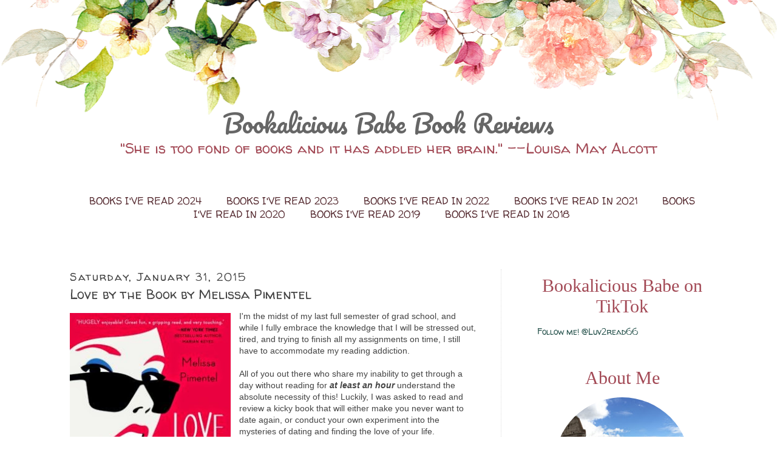

--- FILE ---
content_type: text/html; charset=UTF-8
request_url: https://bookaliciousbabe.blogspot.com/2015/01/
body_size: 27495
content:
<!DOCTYPE html>
<html dir='ltr' xmlns='http://www.w3.org/1999/xhtml' xmlns:b='http://www.google.com/2005/gml/b' xmlns:data='http://www.google.com/2005/gml/data' xmlns:expr='http://www.google.com/2005/gml/expr'>
<head>
<link href='https://www.blogger.com/static/v1/widgets/2944754296-widget_css_bundle.css' rel='stylesheet' type='text/css'/>
<meta content='width=device-width, initial-scale=1.0' name='viewport'/>
<link href='//netdna.bootstrapcdn.com/font-awesome/4.0.3/css/font-awesome.css' rel='stylesheet'/>
<meta content='text/html; charset=UTF-8' http-equiv='Content-Type'/>
<meta content='blogger' name='generator'/>
<link href='https://bookaliciousbabe.blogspot.com/favicon.ico' rel='icon' type='image/x-icon'/>
<link href='http://bookaliciousbabe.blogspot.com/2015/01/' rel='canonical'/>
<link rel="alternate" type="application/atom+xml" title="Bookalicious Babe Book Reviews - Atom" href="https://bookaliciousbabe.blogspot.com/feeds/posts/default" />
<link rel="alternate" type="application/rss+xml" title="Bookalicious Babe Book Reviews - RSS" href="https://bookaliciousbabe.blogspot.com/feeds/posts/default?alt=rss" />
<link rel="service.post" type="application/atom+xml" title="Bookalicious Babe Book Reviews - Atom" href="https://www.blogger.com/feeds/717144177751870507/posts/default" />
<!--Can't find substitution for tag [blog.ieCssRetrofitLinks]-->
<meta content='http://bookaliciousbabe.blogspot.com/2015/01/' property='og:url'/>
<meta content='Bookalicious Babe Book Reviews' property='og:title'/>
<meta content='' property='og:description'/>
<title>
Bookalicious Babe Book Reviews: January 2015
</title>
<style type='text/css'>@font-face{font-family:'Pacifico';font-style:normal;font-weight:400;font-display:swap;src:url(//fonts.gstatic.com/s/pacifico/v23/FwZY7-Qmy14u9lezJ-6K6MmBp0u-zK4.woff2)format('woff2');unicode-range:U+0460-052F,U+1C80-1C8A,U+20B4,U+2DE0-2DFF,U+A640-A69F,U+FE2E-FE2F;}@font-face{font-family:'Pacifico';font-style:normal;font-weight:400;font-display:swap;src:url(//fonts.gstatic.com/s/pacifico/v23/FwZY7-Qmy14u9lezJ-6D6MmBp0u-zK4.woff2)format('woff2');unicode-range:U+0301,U+0400-045F,U+0490-0491,U+04B0-04B1,U+2116;}@font-face{font-family:'Pacifico';font-style:normal;font-weight:400;font-display:swap;src:url(//fonts.gstatic.com/s/pacifico/v23/FwZY7-Qmy14u9lezJ-6I6MmBp0u-zK4.woff2)format('woff2');unicode-range:U+0102-0103,U+0110-0111,U+0128-0129,U+0168-0169,U+01A0-01A1,U+01AF-01B0,U+0300-0301,U+0303-0304,U+0308-0309,U+0323,U+0329,U+1EA0-1EF9,U+20AB;}@font-face{font-family:'Pacifico';font-style:normal;font-weight:400;font-display:swap;src:url(//fonts.gstatic.com/s/pacifico/v23/FwZY7-Qmy14u9lezJ-6J6MmBp0u-zK4.woff2)format('woff2');unicode-range:U+0100-02BA,U+02BD-02C5,U+02C7-02CC,U+02CE-02D7,U+02DD-02FF,U+0304,U+0308,U+0329,U+1D00-1DBF,U+1E00-1E9F,U+1EF2-1EFF,U+2020,U+20A0-20AB,U+20AD-20C0,U+2113,U+2C60-2C7F,U+A720-A7FF;}@font-face{font-family:'Pacifico';font-style:normal;font-weight:400;font-display:swap;src:url(//fonts.gstatic.com/s/pacifico/v23/FwZY7-Qmy14u9lezJ-6H6MmBp0u-.woff2)format('woff2');unicode-range:U+0000-00FF,U+0131,U+0152-0153,U+02BB-02BC,U+02C6,U+02DA,U+02DC,U+0304,U+0308,U+0329,U+2000-206F,U+20AC,U+2122,U+2191,U+2193,U+2212,U+2215,U+FEFF,U+FFFD;}@font-face{font-family:'Walter Turncoat';font-style:normal;font-weight:400;font-display:swap;src:url(//fonts.gstatic.com/s/walterturncoat/v24/snfys0Gs98ln43n0d-14ULoToe6LZxecYZVfqA.woff2)format('woff2');unicode-range:U+0000-00FF,U+0131,U+0152-0153,U+02BB-02BC,U+02C6,U+02DA,U+02DC,U+0304,U+0308,U+0329,U+2000-206F,U+20AC,U+2122,U+2191,U+2193,U+2212,U+2215,U+FEFF,U+FFFD;}</style>
<style id='page-skin-1' type='text/css'><!--
/*
-----------------------------------------------
Name:         Kathleen Template
Designer:     Kate from Designer Blogs
URL:          www.designerblogs.com
----------------------------------------------- */
/* Variable definitions
===============================================================================================================
<Group description="Link Custom" selector="">
<Variable name="linkcolor" description="Link Color"
type="color" default="#4aa397"/>
<Variable name="linkhovercolor" description="Link Hover Color"
type="color" default="#444444"/>
</Group>
===============================================================================================================
<Group description="Header Custom" selector="">
<Variable name="headerfont" description="Header Font"
type="font" default="40px 'Playfair Display SC', serif"/>
<Variable name="headerfontcolor" description="Header Font Color"
type="color" default="#444444"/>
<Variable name="descriptionfont" description="Blog Description Font"
type="font" default="normal normal 24px 'Dawning of a new day',cursiva"/>
<Variable name="descriptioncolor" description="Blog Description Color"
type="color" default="#4aa397"/>
</Group>
===============================================================================================================
<Group description="Menu Custom" selector="">
<Variable name="menu.font" description="Menu Font"
type="font" default="normal normal 14px 'Playfair Display SC', seriff"/>
<Variable name="menu.font.color" description="Menu Font Color"
type="color" default="#000"/>
<Variable name="menu.font.color.hover" description="Menu Font Color:Hover"
type="color" default="#4aa397"/>
</Group>
===============================================================================================================
<Group description="Blog Custom" selector="">
<Variable name="bodyfont" description="Blog Text Font"
type="font" default="Century Gothic, Georgia, Arial, Verdana, Sans-serif"/>
<Variable name="textcolor" description="Blog Text Color"
type="color" default="#444444"/>
</Group>
===============================================================================================================
<Group description="Post Custom" selector="">
<Variable name="posttitlefont" description="Post Title Font"
type="font" default="normal 22px 'Playfair Display SC', seriff"/>
<Variable name="posttitlecolor" description="Post Title Color"
type="color" default="#000"/>
<Variable name="datefont" description="Post Date Font"
type="font" default="18px 'Dawning of a new day',cursiva"/>
<Variable name="datecolor" description="Post Date Color"
type="color" default="#000"/>
<Variable name="post.footer.divider.color" description="Post Footer Divider Color"
type="color" default="#444444"/>
</Group>
===============================================================================================================
<Group description="Sidebar Custom" selector="">
<Variable name="sidebartitlefont" description="Sidebar Title Font"
type="font" default="24px 'Dawning of a new day',cursiva"/>
<Variable name="sidebarcolor" description="Sidebar Title Color"
type="color" default="#4aa397"/>
<Variable name="sidebartextfont" description="Sidebar Text Font"
type="font" default="Century Gothic, Georgia, Arial, Sans-serif"/>
<Variable name="sidebartextcolor" description="Sidebar Text Color"
type="color" default="#444444"/>
</Group>
===============================================================================================================
*/
@import url(https://lh3.googleusercontent.com/blogger_img_proxy/AEn0k_vKAG9tXu93qYeHdLVjt_2BUrJWgkOGdhItyLyUIZ5YNNkhf5zOhQFCgC_SVZL2FbZODDyX4J8QmvRdvB1OsMS3m9fWZlF5qXokps1EefRgwir7mfh_=s0-d);
@import url(https://lh3.googleusercontent.com/blogger_img_proxy/AEn0k_s4TROdvSzk2VJ__svV1APlarCtb8BQivY0reRE4UoAL-jQgghG_1UQjP7YEF1Dko6yRJBd8GDmm74p0qXwsOdnIjTdJOfoDcWQYifP7UcoExYHuhgZdO-ElU2YCMQk=s0-d);
@import url(https://lh3.googleusercontent.com/blogger_img_proxy/AEn0k_vm5jVb0rSBCS33qC2hZOBkHL4QJzr84TtAi6YQbMqyB1VYFxteYjP-0kCjgFMMWcHAAwHoALVxSbSOO4QOWFzoY-o-pq5hx9phrcsKIIzfUmU332CEolgIhZk8CA=s0-d);
body {
font-size: 14px;
font-family: "Avant Garde", Avantgarde, "Century Gothic", CenturyGothic, "AppleGothic", sans-serif;
line-height: 1.5em;
color: #444444;
letter-spacing: 0px;
background-image: url(https://lh3.googleusercontent.com/G_FJZ1pqt0E6fLwN5tOFokuB-CytQlxkzJKrJRLFu-E=w1281-h199-no);
background-position: top center;
border:none;
background-repeat: no-repeat;
}
a:link,
a:visited{
color: #a34a56;
font-weight: normal;
text-decoration:none;
}
a:hover {
color:#444444;
}
a img {
border-width:0;
}
.post img,
.post a,
.sidebar img {
max-width: 100%;
}
/* Headings
----------------------------------------------- */
h1,
h2,
h3,
h4,
h5,
h6 {
font-family: 'Playfair Display SC', serif;
margin: 10px 0 10px;
font-size: 18px;
font-weight: normal;
}
h1 {
font-size: 23px;
}
h2 {
font-size: 20px;
}
h3 {
font-size: 18px;
}
h4 {
font-size: 15px;
font-weight: bold;
}
h5 {
font-size: 13px;
}
h6 {
font-size: 12px;
}
/* Header
-----------------------------------------------
*/
#header-wrapper {
width: 100%;
margin: 0px 0px 0px 0px;
padding: 40px 0px 50px;
border:none;
}
#header-inner {
margin-left: auto;
margin-right: auto;
width: 95%;
}
#header-inner img {
width: 100%;
height: auto;
}
#header {
text-align: center;
font-weight: normal;
}
#header h1 {
text-align: center;
padding: 90px 0px 0px 0px;
margin: 0px  0px 0px 0px;
text-transform: normal;
font-weight: normal;
color: #666666;
font: normal normal 40px Pacifico;
}
#header a,
#header a:visited{
text-decoration:none;
color: #666666;
}
#header a:hover {
}
#header .description {
text-transform: normal;
margin: -10px 0px 0px 0px;
padding: 0px 0px 0px 0px;
text-align: center;
letter-spacing:0em;
font: normal normal 24px Walter Turncoat;
color: #a34a56;
}
/* Outer-Wrapper
----------------------------------------------- */
#outer-wrapper {
width: 1050px;
margin: 0px auto;
padding: 0px 0px 0px 0px;
text-align:left;
}
#content-wrapper {
}
#main-wrapper {
width: 670px;
margin: 0px 0px 0px 0px;
BORDER-RIGHT: 1PX DOTTED #ddd;
float: left;
padding:0px 40px 0px 0px;
word-wrap: break-word; /* fix for long text breaking sidebar float in IE */
overflow: hidden;         /* fix for long non-text content breaking IE sidebar float */
font: normal normal 100% Walter Turncoat;
color: #444444;
}
#sidebar-wrapper {
width: 280px;
margin:0 0 0em;
float: right;
padding:0px 0px 0px 0px;
word-wrap: break-word; /* fix for long text breaking sidebar float in IE */
overflow: hidden;          /* fix for long non-text content breaking IE sidebar float */
text-align: left;
}
/* Menu
----------------------------------------------- */
.PageList {
font: normal normal 16px Walter Turncoat;
text-align:center !important;
margin: 0px auto;
width: 98%;
padding: 8px 0px 80px;;
text-transform: uppercase;
}
.PageList li {
display:inline !important;
float:none !important;
}
.PageList a,
.PageList a:visited {
color: #51252b;
}
.PageList a:hover {
color: #a34a56;
}
.PageList LI.selected A {
font-weight: normal;
}
/* Blocquote
----------------------------------------------- */
.post blockquote {
margin: 1em 20px;
padding: 20px;
border: 1px dashed #ddd;
}
/* Posts
-----------------------------------------------
*/
h2.date-header {
letter-spacing: 2px;
margin: 0px;
color:#444444;
font: normal normal 18px Walter Turncoat;
}
.post {
margin:0;
padding-bottom:1em;
}
.post-title,
.post-title a,
.post-title a:visited,
.entry-title,
.entry-title a,
.entry-title a:visited{
color: #444444;
margin: 0px 0px 10px 0px;
padding: 0px;
font: normal normal 22px Walter Turncoat;
}
.post-body {
}
.post-body blockquote {
line-height:1.3em;
}
.post-footer {
margin: 20px 0px 20px 0px;
padding: 10px 0px 10px 0px;
border-top: 1px solid #25514b;
text-align: center;
}
.comment-link {
margin-left:.6em;
}
.post img {
max-width: 100%;
height: auto;
margin: 5px 0px;
}
.post blockquote {
margin:1em 20px;
}
.post blockquote p {
margin:.75em 0;
}
/* Comments
----------------------------------------------- */
.comments {
clear: both;
margin-bottom: 0;
margin-top: 0px;
}
.comments .comments-content .comment-replies {
margin-top: 0;
}
#comments h4 {
margin:0 0;
font-weight: bold;
line-height: 1em;
text-transform:normal;
letter-spacing:.2em;
color: #444;
}
#comments-block {
margin:1em 0 1.5em;
line-height:1.6em;
}
#comments-block .comment-author {
margin:.5em 0;
}
#comments-block .comment-body {
margin:.25em 0 0;
}
#comments-block .comment-footer {
margin:-.25em 0 2em;
line-height: 1.4em;
text-transform:uppercase;
letter-spacing:.1em;
}
#comments-block .comment-body p {
margin:0 0 .75em;
}
.deleted-comment {
font-style:italic;
color:gray;
}
#blog-pager-newer-link {
float: left;
}
#blog-pager-older-link {
float: right;
}
#blog-pager {
text-align: center;
}
.feed-links {
clear: both;
line-height: 2.5em;
}
/* Sidebar Content
----------------------------------------------- */
.sidebar {
color: #25514b;
font: normal normal 100% Walter Turncoat;
}
.sidebar img {
max-width: 260px;
height: auto;
}
.sidebar ul {
list-style:none;
margin:0 0 0;
padding:0 0 0;
}
.sidebar li {
margin:0;
padding-top:0;
padding-right:0;
padding-bottom:0em;
padding-left:15px;
}
.sidebar .widget {
margin:0 0 30px; 0px;
padding:0 0 20px 0px;
}
.sidebar h2 {
text-transform: NONE;
text-align: center;
margin-bottom: 15px;
color: #a34a56;
font: normal normal 30px 'Dawning of a new day',cursiva;
}
.socialne h2 {
border: 1px dashed #ccc;
padding: 5px 0px;
margin: 6px 0px;
}
.socialne h2:hover{
border: 1px dashed #444;
background-color: #ccc;
padding: 5px 0px;
margin: 6px 0px;
color: #444;
}
.socialne h2:before, .socialne h2:after   {
border-color: none;
margin-left: 0px;
margin-right: 0px;
border-top: none;
content: " ";
display: inline-block;
padding-bottom: 0px;
width: 0%;
}
/* PROFILE
----------------------------------------------- */
.Profile {
text-align: center;
}
.profile-img {
float: none;
width: 80%;
height: auto;
-moz-border-radius: 150px;
-webkit-border-radius: 150px;
-khtml-border-radius: 150px;
border-radius: 150px;
}
.profile-data {
margin:0;
padding-bottom: 0px;
text-transform: none;
font-size: 20px;
font-weight: normal;
Font: 18px "Playfair Display SC",serif;
}
.profile-textblock {
}
.profile-link {
text-transform: uppercase;
letter-spacing: .1em;
font-size: 10px;
}
.profile-name-link {
background-image:none !important;
padding-left: 0px;
}
/* Footer
----------------------------------------------- */
#footer {
width:100%;
padding-top:15px;
text-align: center;
}
/* Link z dolu bloga (Subsribe to:Post) + edit
----------------------------------------------- */
.feed-links {
display: none;
}
.icon-action {
display: none;
}
/* Popular posts
----------------------------------------------- */
.PopularPosts {
font-size: 13px;
}
.PopularPosts img{
margin-top: 5px;
}
.PopularPosts img {
padding-right: 0em;
margin-right: 0
}
/* Navbar
----------------------------------------------- */
#navbar-iframe{
opacity:0.0;
filter:alpha(Opacity=0)
}
#navbar-iframe:hover{
opacity:1.0;
filter:alpha(Opacity=100, FinishedOpacity=100)
}
/* Search
----------------------------------------------- */
.gsc-input[type="text"]{
width: 100%;
padding: 5px 5px 5px 5px;
color: #ccc;
outline: none;
background-color: transparent;
border: 1px solid #ccc;
}
.gsc-search-button {
font-size: 14px;
border-width: 0;
background-color: transparent;
cursor: pointer;
color: #444;
}
/* Comments
----------------------------------------------- */
.comment-block {
border: 1px dashed #ddd;
padding: 2%;
}
/* Mobile
----------------------------------------------------------------------------------------------
------------------------------------------------------------------------------------------- */
@media only screen and (max-width: 1100px) {
.Profile {
background-image: url("");
}
#outer-wrapper {
width: 100%;
border: none;
margin: 0% auto;
padding: 0px;
}
#main-wrapper {
width: 65%;
margin: 0px 0px 0px 0px;
float: left;
padding: 0% 0% 0px 5%;
word-wrap: break-word; /* fix for long text breaking sidebar float in IE */
overflow: hidden;         /* fix for long non-text content breaking IE sidebar float */
text-align: center;
}
#sidebar-wrapper {
width: 22%;
margin: 0 0 0;
float: right;
padding: 0px 5% 0px 0%;
word-wrap: break-word; /* fix for long text breaking sidebar float in IE */
overflow: hidden;          /* fix for long non-text content breaking IE sidebar float */
text-align: left;
}
/* Header
-----------------------------------------------
*/
/* Posts
-----------------------------------------------
*/
h2.date-header {
font-size: 12px;
letter-spacing: 2px;
}
.post {
margin:0;
padding-bottom: 5%;
}
.post-title,
.post-title a,
.post-title a:visited,
.entry-title,
.entry-title a,
.entry-title a:visited{
margin: 0px 0px 10px 0px;
padding: 0px 0px 0px 0px;
font-size: 20px;
}
.post img {
width: 100%;
height: auto;
margin: 5px 0px;
}
.post-footer {
margin: 5% 0px 5% 0px;
padding: 10px 0px 10px 0px;
border-top: 1px solid #000000;
border-bottom: 1px solid #000000;
font-size: 12px;
}
.comment-link {
margin-left: 2%;
}
.post blockquote {
margin:1em 5%;
}
.post blockquote p {
margin:.75em 0;
}
}
@media only screen and (max-width: 966px) {
.PageList {
padding: 8px 0 40px;
}
/* NAVBAR TELEFONY
--------------------------------------- */
#navbar-iframe{
display: none;
}
#navbar-iframe:hover{
display: none;
}
}
@media only screen and (max-width: 800px) {
#header-inner {
width: 100%;
}
}
@media only screen and (max-width: 720px) {
#main-wrapper {
width: 90%;
float: none;
border: 0px solid #fff;
}
#sidebar-wrapper {
width: 90%;
margin: 0px 5% 0px 5%;
float: none;
}
}
@media only screen and (max-width: 400px) {
/* Menu
====================================================== */
.PageList li {
display: block !important;
float:none !important;
}
}
/* Search and Follow
----------------------------------------------- */
.FollowByEmail input[type="text"] {
}
.widget.CustomSearch .widget-content, .widget.FollowByEmail .widget-content {
width:100%;
}
.widget .gsc-search-box table {
}
.widget form table {
height: 38px;
border-top: 1px solid #eee;
border-bottom: 1px solid #eee;
margin: 0 auto;
height:38px;
}
.widget .gsc-search-box input[type="submit"]{
width:35px;
height:35px;
top:-3px;
background: url(https://blogger.googleusercontent.com/img/b/R29vZ2xl/AVvXsEhk6BXxGSxXyCBFjuHTy5gXrbqIt9fDP3Pijb502QmBaqICWnU8Ow1ZIu0CuoDjopVscE6Y0PvOtQVcy7jLbfTx04Tl01hUN7Yp0wCKUNRz9frIumOei4iZIom1bPRMWsGfmRI4J0J3kBI/s1600/search.png) center no-repeat !important;
padding-left: 0px;
}
table.gsc-search-box td.gsc-input {
padding-right: 0px !important;
}
.widget input[type="text"]:focus{
outline: none;
}
.widget input[type="submit"], .FollowByEmail .follow-by-email-inner .follow-by-email-submit input[type="submit"] {
background: url(https://blogger.googleusercontent.com/img/b/R29vZ2xl/AVvXsEj7IBGudXkpWQdE3rtkZC1iHRKjmXn0rwb2GMiAE_FnoBTU18zM_BucMlfFo6BRNhsTGXsGecd6jA3yHQ98vh3bO2osMIRHdtFScV6f5xpAuyVwh7wee3S8LVblFuL1nZrssIzTGZ7LJxg/s1600/follow.png) center no-repeat !important;
border:none !important;
border-radius: 0 !important;
-webkit-appearance: none;
width: 55px !important;
height: 36px !important;
color:white !important;
font-size:27px !important;
cursor:pointer ;
font-weight:normal;
margin-left:0px !important;
text-align: left;
padding-left: 0px;
overflow:hidden;
text-indent: 200px;
white-space: nowrap;
}
.widget input[type="text"] {
border: none !important;
padding:3px 0px;
width:100%;
height: 19px !important;
font-size:13px !important;
-webkit-appearance: none;
border-radius:0;
-webkit-border-radius:0px;
text-align: left;
margin-top:0px;
margin-left:24px;
background: none;
font: normal normal 12px Arial, Georgia, Times, serif;
color:#444444;
letter-spacing: 0px;
}
.widget form table.gsc-branding {
display:none;
}
tr, table, form {
position: relative;
}
.gsc-search-box tr {
display:block;
}
.mobile .gsc-clear-button{
background:none;
}
.Image {text-align: center;}

--></style>
<link href='https://www.blogger.com/dyn-css/authorization.css?targetBlogID=717144177751870507&amp;zx=11d9ed23-950b-4bdf-866e-7da9cc44e5f4' media='none' onload='if(media!=&#39;all&#39;)media=&#39;all&#39;' rel='stylesheet'/><noscript><link href='https://www.blogger.com/dyn-css/authorization.css?targetBlogID=717144177751870507&amp;zx=11d9ed23-950b-4bdf-866e-7da9cc44e5f4' rel='stylesheet'/></noscript>
<meta name='google-adsense-platform-account' content='ca-host-pub-1556223355139109'/>
<meta name='google-adsense-platform-domain' content='blogspot.com'/>

<!-- data-ad-client=ca-pub-6976557865336271 -->

<link rel="stylesheet" href="https://fonts.googleapis.com/css2?display=swap&family=Raleway"></head>
<!-- Quantcast Tag -->
<script type='text/javascript'>
    var _qevents = _qevents || [];
    (function() {
      var elem = document.createElement('script');
      elem.src = (document.location.protocol == "https:" ? "https://secure" : "http://edge") + ".quantserve.com/quant.js";
      elem.async = true;
      elem.type = "text/javascript";
      var scpt = document.getElementsByTagName('script')[0];
      scpt.parentNode.insertBefore(elem, scpt);
    })();
    _qevents.push({
      qacct:"p-c54G_RnM5lvok",
      labels:"books"
    });
  </script>
<noscript>
<div style='display:none;'>
<img alt='Quantcast' border='0' height='1' src='//pixel.quantserve.com/pixel/p-c54G_RnM5lvok.gif?labels=books' width='1'/>
</div>
</noscript>
<!-- End Quantcast tag -->
<body>
<div class='navbar section' id='navbar'><div class='widget Navbar' data-version='1' id='Navbar1'><script type="text/javascript">
    function setAttributeOnload(object, attribute, val) {
      if(window.addEventListener) {
        window.addEventListener('load',
          function(){ object[attribute] = val; }, false);
      } else {
        window.attachEvent('onload', function(){ object[attribute] = val; });
      }
    }
  </script>
<div id="navbar-iframe-container"></div>
<script type="text/javascript" src="https://apis.google.com/js/platform.js"></script>
<script type="text/javascript">
      gapi.load("gapi.iframes:gapi.iframes.style.bubble", function() {
        if (gapi.iframes && gapi.iframes.getContext) {
          gapi.iframes.getContext().openChild({
              url: 'https://www.blogger.com/navbar/717144177751870507?origin\x3dhttps://bookaliciousbabe.blogspot.com',
              where: document.getElementById("navbar-iframe-container"),
              id: "navbar-iframe"
          });
        }
      });
    </script><script type="text/javascript">
(function() {
var script = document.createElement('script');
script.type = 'text/javascript';
script.src = '//pagead2.googlesyndication.com/pagead/js/google_top_exp.js';
var head = document.getElementsByTagName('head')[0];
if (head) {
head.appendChild(script);
}})();
</script>
</div></div>
<div id='outer-wrapper'>
<div id='wrap2'>
<!-- skip links for text browsers -->
<span id='skiplinks' style='display:none;'>
<a href='#main'>
          skip to main 
        </a>
        |
        <a href='#sidebar'>
          skip to sidebar
        </a>
</span>
<div id='header-wrapper'>
<div class='header section' id='header'><div class='widget Header' data-version='1' id='Header1'>
<div id='header-inner'>
<div class='titlewrapper'>
<h1 class='title'>
<a href='https://bookaliciousbabe.blogspot.com/'>
Bookalicious Babe Book Reviews
</a>
</h1>
</div>
<div class='descriptionwrapper'>
<p class='description'>
<span>
"She is too fond of books and it has addled her brain." --Louisa May Alcott
</span>
</p>
</div>
</div>
</div></div>
</div>
<div id='content-wrapper'>
<div id='crosscol-wrapper' style='text-align:center'>
<div class='crosscol section' id='crosscol'><div class='widget PageList' data-version='1' id='PageList1'>
<div class='widget-content'>
<ul>
<li>
<a href='https://bookaliciousbabe.blogspot.com/p/books-ive-read-2024.html'>
Books I've Read 2024
</a>
</li>
<li>
<a href='https://bookaliciousbabe.blogspot.com/p/books-ive-read-2023.html'>
Books I've Read 2023
</a>
</li>
<li>
<a href='https://bookaliciousbabe.blogspot.com/p/books-ive-read-in-2022.html'>
Books I've Read in 2022
</a>
</li>
<li>
<a href='https://bookaliciousbabe.blogspot.com/p/books-ive-read-in-2021.html'>
Books I've Read in 2021
</a>
</li>
<li>
<a href='https://bookaliciousbabe.blogspot.com/p/books-ive-read-in-2020.html'>
Books I've Read in 2020
</a>
</li>
<li>
<a href='https://bookaliciousbabe.blogspot.com/p/books-ive-read-2019.html'>
Books I've Read 2019
</a>
</li>
<li>
<a href='https://bookaliciousbabe.blogspot.com/p/books-read-in-2018.html'>
Books I've Read in 2018
</a>
</li>
</ul>
<div class='clear'></div>
</div>
</div></div>
</div>
<div id='main-wrapper'>
<div class='main section' id='main'><div class='widget Blog' data-version='1' id='Blog1'>
<div class='blog-posts hfeed'>
<!--Can't find substitution for tag [defaultAdStart]-->

                        <div class="date-outer">
                      
<h2 class='date-header'>
<span>
Saturday, January 31, 2015
</span>
</h2>

                        <div class="date-posts">
                      
<div class='post-outer'>
<div class='post hentry' itemprop='blogPost' itemscope='itemscope' itemtype='http://schema.org/BlogPosting'>
<meta content='https://blogger.googleusercontent.com/img/b/R29vZ2xl/AVvXsEjjZpGIiIV-oGDaFI_MY8Ke7hHg7FuBJ-Dc0JiKYg1a9cxrCIbedakc3nwCnj_WaHxSwCViFwKBbyQVCwfp2Kj4L1A6tVFWJftu64wiGWP5gg-bMtDbVKxFemumoJltyNTbqbiFXCi18IU/s1600/9780143127284_p0_v2_s260x420.JPG' itemprop='image_url'/>
<meta content='717144177751870507' itemprop='blogId'/>
<meta content='3972063932295278001' itemprop='postId'/>
<a name='3972063932295278001'></a>
<h3 class='post-title entry-title' itemprop='name'>
<a href='https://bookaliciousbabe.blogspot.com/2015/01/love-by-book-by-melissa-pimentel.html'>
Love by the Book by Melissa Pimentel
</a>
</h3>
<div class='post-header'>
<div class='post-header-line-1'></div>
</div>
<div class='post-body entry-content' id='post-body-3972063932295278001' itemprop='description articleBody'>
<div class="separator" style="clear: both; text-align: center;">
<a href="https://blogger.googleusercontent.com/img/b/R29vZ2xl/AVvXsEjjZpGIiIV-oGDaFI_MY8Ke7hHg7FuBJ-Dc0JiKYg1a9cxrCIbedakc3nwCnj_WaHxSwCViFwKBbyQVCwfp2Kj4L1A6tVFWJftu64wiGWP5gg-bMtDbVKxFemumoJltyNTbqbiFXCi18IU/s1600/9780143127284_p0_v2_s260x420.JPG" imageanchor="1" style="clear: left; float: left; margin-bottom: 1em; margin-right: 1em;"><img border="0" height="400" src="https://blogger.googleusercontent.com/img/b/R29vZ2xl/AVvXsEjjZpGIiIV-oGDaFI_MY8Ke7hHg7FuBJ-Dc0JiKYg1a9cxrCIbedakc3nwCnj_WaHxSwCViFwKBbyQVCwfp2Kj4L1A6tVFWJftu64wiGWP5gg-bMtDbVKxFemumoJltyNTbqbiFXCi18IU/s1600/9780143127284_p0_v2_s260x420.JPG" width="265" /></a></div>
<span style="font-family: Verdana, sans-serif;">I'm the midst of my last full semester of grad school, and while I fully embrace the knowledge that I will be stressed out, tired, and trying to finish all my assignments on time, I still have to&nbsp;accommodate my reading addiction. &nbsp;</span><br />
<span style="font-family: Verdana, sans-serif;"><br /></span>
<span style="font-family: Verdana, sans-serif;">All of you out there who share my inability to get through a day without reading for <i style="font-weight: bold;">at least an hour </i>understand the absolute necessity of this! Luckily, I was asked to read and review a kicky book that will either make you never want to date again, or conduct your own experiment into the mysteries of dating and finding the love of your life. &nbsp;</span><br />
<span style="font-family: Verdana, sans-serif;"><br /></span>
<span style="font-family: Verdana, sans-serif;"><i style="font-weight: bold;">Love by the Book</i>&nbsp;is a novel by Melissa Pimentel based on something she did while living in London in 2009: &nbsp;buying dating&nbsp;how-to books and using their methods to actually meet and date men. &nbsp;And that's just what Lauren Cunningham does, with a definite mixed result. &nbsp;Lauren moves to London after a messy break-up (which you find out more about towards the end of the novel). &nbsp;She finds a great roommate and a job at a museum. &nbsp;She's just offered her stay-over sex dude Adrian some eggs for breakfast. &nbsp;Because, as we all know, <b>it's a nice thing to do and eggs are just eggs.</b>&nbsp; But Adrian freaks out, thinks she's asking for a commitment, and doesn't let the door hit him in the tushy on his way out. &nbsp;</span><br />
<span style="font-family: Verdana, sans-serif;"><br /></span>
<span style="font-family: Verdana, sans-serif;">Lauren decides to read a dating guide each month for a year, and follow the rules in an attempt to discover A) just what works with men, and B) have lots of sex. &nbsp;Lauren's escapades are sometimes partially successful, but most often leave her scratching her head and thinking twice about her "study". &nbsp;And meanwhile, there's the &nbsp;guy who runs the bookstore...who thinks she's an idiot for buying those books, and with&nbsp;whom she has great conversations about literature and life. &nbsp;Could he be the one she's looking for?</span><br />
<span style="font-family: Verdana, sans-serif;"><br /></span>
<span style="font-family: Verdana, sans-serif;">Lauren is certainly a character, as well as her flatmate Lucy. &nbsp;I will say this novel is Bridget Jones tossed in with Sex and the City. &nbsp;There's plenty of booze, sexual encounters, and cigarettes. &nbsp;It is a fun romp and an enjoyable read. &nbsp;And what happens at the end of Lauren's journey? &nbsp;Does she&nbsp;figure it out, or does she give up? &nbsp;And what has she left behind at home? &nbsp;</span><br />
<span style="font-family: Verdana, sans-serif;"><br /></span>
<span style="font-family: Verdana, sans-serif;">I will say the one thing that puzzled me about the book was her past relationship with Dylan. &nbsp;It got a bit lost and I never really understood what exactly this relationship was until I was almost done with the novel. &nbsp;It really could have been left out or explained pretty directly right up front. &nbsp;I didn't think it had much to do with the novel as a whole but just provided a plot device for Lauren to move to London. &nbsp;&nbsp;</span><br />
<span style="font-family: Verdana, sans-serif;"><br /></span>
<span style="font-family: Verdana, sans-serif;">Valentine's day is coming up! &nbsp;For all those single ladies out there, spend February 14th pampering yourself, eating something good, and reading this book. &nbsp;It's a fun look at love and dating in 2015. &nbsp;</span><br />
<span style="font-family: Verdana, sans-serif;"><br /></span>
<span style="font-family: Verdana, sans-serif;">Rating: &nbsp;7/10 for a clever use of dating "how-to" books put into practice. &nbsp;Lauren's dating experiences go from so-so to disasters to not-so-bad, but all are fun to read about!&nbsp;</span><br />
<span style="font-family: Verdana, sans-serif;"><br /></span>
<span style="font-family: Verdana, sans-serif;">Thanks to Penguin for a review copy! &nbsp;</span><br />
<br />
<span style="font-family: Verdana, sans-serif;">Available in paperback and ebook. &nbsp;</span>
<center>
<div class='sharebuttons'>
                          Share: 
                          <a class='facebook' href='http://www.facebook.com/sharer.php?u=https://bookaliciousbabe.blogspot.com/2015/01/love-by-book-by-melissa-pimentel.html&t=Love by the Book by Melissa Pimentel' rel='nofollow' target='_blank' title='Share on Facebook'>
                            facebook
                          </a>
                          - 
                          <a class='twitter' href='https://twitter.com/share?url=https://bookaliciousbabe.blogspot.com/2015/01/love-by-book-by-melissa-pimentel.html&title=Love by the Book by Melissa Pimentel' rel='nofollow' target='_blank' title='Tweet This'>
                            twitter
                          </a>
                          - 
                          <a class='pint-er-est' href='javascript:void((function()%7Bvar%20e=document.createElement(&#39;script&#39;);e.setAttribute(&#39;type&#39;,&#39;text/javascript&#39;);e.setAttribute(&#39;charset&#39;,&#39;UTF-8&#39;);e.setAttribute(&#39;src&#39;,&#39;http://assets.pinterest.com/js/pinmarklet.js?r=&#39;+Math.random()*99999999);document.body.appendChild(e)%7D)());'>
                            pinterest
                          </a>
<p class='a2a_linkname_escape' style='display:none'>
Love by the Book by Melissa Pimentel
</p>
<script type='text/javascript'>
                            var a2a_config = a2a_config || {};a2a_config.linkname_escape=1;a2a_config.linkurl="https://bookaliciousbabe.blogspot.com/2015/01/love-by-book-by-melissa-pimentel.html";</script>
<script src="//static.addtoany.com/menu/page.js" type="text/javascript"></script>
</div>
</center>
<div style='clear: both;'></div>
</div>
<div class='post-footer'>
<div class='post-footer-line post-footer-line-1'>
<span class='post-author vcard'>
Posted by
<span class='fn' itemprop='author' itemscope='itemscope' itemtype='http://schema.org/Person'>
<meta content='https://www.blogger.com/profile/06796747936772028681' itemprop='url'/>
<a href='https://www.blogger.com/profile/06796747936772028681' rel='author' title='author profile'>
<span itemprop='name'>
Sue G.
</span>
</a>
</span>
</span>
<span class='post-timestamp'>
at
<meta content='http://bookaliciousbabe.blogspot.com/2015/01/love-by-book-by-melissa-pimentel.html' itemprop='url'/>
<a class='timestamp-link' href='https://bookaliciousbabe.blogspot.com/2015/01/love-by-book-by-melissa-pimentel.html' rel='bookmark' title='permanent link'>
<abbr class='published' itemprop='datePublished' title='2015-01-31T02:00:00-06:00'>
2:00&#8239;AM
</abbr>
</a>
</span>
<span class='post-comment-link'>
<a class='comment-link' href='https://bookaliciousbabe.blogspot.com/2015/01/love-by-book-by-melissa-pimentel.html#comment-form' onclick=''>
1 comment
                    :
                  </a>
</span>
<span class='post-icons'>
<span class='item-action'>
<a href='https://www.blogger.com/email-post/717144177751870507/3972063932295278001' title='Email Post'>
<img alt="" class="icon-action" height="13" src="//img1.blogblog.com/img/icon18_email.gif" width="18">
</a>
</span>
<span class='item-control blog-admin pid-1987973368'>
<a href='https://www.blogger.com/post-edit.g?blogID=717144177751870507&postID=3972063932295278001&from=pencil' title='Edit Post'>
<img alt='' class='icon-action' height='18' src='https://resources.blogblog.com/img/icon18_edit_allbkg.gif' width='18'/>
</a>
</span>
</span>
<div class='post-share-buttons goog-inline-block'>
</div>
</div>
<div class='post-footer-line post-footer-line-2'>
<span class='post-labels'>
Labels:
<a href='https://bookaliciousbabe.blogspot.com/search/label/books' rel='tag'>
books
</a>

                              ,
                            
<a href='https://bookaliciousbabe.blogspot.com/search/label/booze' rel='tag'>
booze
</a>

                              ,
                            
<a href='https://bookaliciousbabe.blogspot.com/search/label/British.' rel='tag'>
British.
</a>

                              ,
                            
<a href='https://bookaliciousbabe.blogspot.com/search/label/cigarettes' rel='tag'>
cigarettes
</a>

                              ,
                            
<a href='https://bookaliciousbabe.blogspot.com/search/label/dating' rel='tag'>
dating
</a>

                              ,
                            
<a href='https://bookaliciousbabe.blogspot.com/search/label/London' rel='tag'>
London
</a>

                              ,
                            
<a href='https://bookaliciousbabe.blogspot.com/search/label/love' rel='tag'>
love
</a>

                              ,
                            
<a href='https://bookaliciousbabe.blogspot.com/search/label/men' rel='tag'>
men
</a>

                              ,
                            
<a href='https://bookaliciousbabe.blogspot.com/search/label/single%20woman' rel='tag'>
single woman
</a>
</span>
</div>
<div class='post-footer-line post-footer-line-3'>
<span class='post-location'>
</span>
</div>
</div>
</div>
</div>
<!--Can't find substitution for tag [defaultAdEnd]-->
<div class='inline-ad'>
<script type="text/javascript"><!--
google_ad_client = "ca-pub-6976557865336271";
google_ad_host = "ca-host-pub-1556223355139109";
google_ad_host_channel = "L0007";
/* bookaliciousbabe_main_Blog1_300x250_as */
google_ad_slot = "1757472341";
google_ad_width = 300;
google_ad_height = 250;
//-->
</script>
<script type="text/javascript"
src="//pagead2.googlesyndication.com/pagead/show_ads.js">
</script>
</div>
<!--Can't find substitution for tag [adStart]-->

                          </div></div>
                        

                        <div class="date-outer">
                      
<h2 class='date-header'>
<span>
Tuesday, January 27, 2015
</span>
</h2>

                        <div class="date-posts">
                      
<div class='post-outer'>
<div class='post hentry' itemprop='blogPost' itemscope='itemscope' itemtype='http://schema.org/BlogPosting'>
<meta content='https://blogger.googleusercontent.com/img/b/R29vZ2xl/AVvXsEicRdcYQuGmWv1eoonPtZIcLOMtTMWVJHkFmn7r2z2iHAzTeaeWzjZyTSh22HbATH5-WNQBs4cxntquXv5vQUZWnjuDzLFtnI1iBn9139MB_LYLtvSU2Xxj5w6OsGuLXmeEbCpVxntOXnU/s1600/9781594633669_p0_v2_s260x420.JPG' itemprop='image_url'/>
<meta content='717144177751870507' itemprop='blogId'/>
<meta content='7081981701899866665' itemprop='postId'/>
<a name='7081981701899866665'></a>
<h3 class='post-title entry-title' itemprop='name'>
<a href='https://bookaliciousbabe.blogspot.com/2015/01/the-girl-on-train-by-paula-hawkins.html'>
The Girl on the Train by Paula Hawkins
</a>
</h3>
<div class='post-header'>
<div class='post-header-line-1'></div>
</div>
<div class='post-body entry-content' id='post-body-7081981701899866665' itemprop='description articleBody'>
<div class="separator" style="clear: both; text-align: center;">
<a href="https://blogger.googleusercontent.com/img/b/R29vZ2xl/AVvXsEicRdcYQuGmWv1eoonPtZIcLOMtTMWVJHkFmn7r2z2iHAzTeaeWzjZyTSh22HbATH5-WNQBs4cxntquXv5vQUZWnjuDzLFtnI1iBn9139MB_LYLtvSU2Xxj5w6OsGuLXmeEbCpVxntOXnU/s1600/9781594633669_p0_v2_s260x420.JPG" imageanchor="1" style="clear: left; float: left; margin-bottom: 1em; margin-right: 1em;"><img border="0" src="https://blogger.googleusercontent.com/img/b/R29vZ2xl/AVvXsEicRdcYQuGmWv1eoonPtZIcLOMtTMWVJHkFmn7r2z2iHAzTeaeWzjZyTSh22HbATH5-WNQBs4cxntquXv5vQUZWnjuDzLFtnI1iBn9139MB_LYLtvSU2Xxj5w6OsGuLXmeEbCpVxntOXnU/s1600/9781594633669_p0_v2_s260x420.JPG" /></a></div>
<span style="font-family: Verdana, sans-serif;">This is the hot hot hot book of the new year!&nbsp; It's a Barnes and Noble Discover title, and it's in every major magazine.&nbsp; So without further ado, I'll tell you about it.</span><br />
<br />
<span style="font-family: Verdana, sans-serif;">Rachel is an alcoholic.&nbsp; She rides the train in London every morning and late afternoon, usually drinking cans of gin and tonic.&nbsp; She lives in a bedroom she rents from a friend.&nbsp; She's in her early 30's, divorced, and fired from her job months ago for being drunk and insulting a client.&nbsp; Her friend doesn't know she's unemployed because Rachel always leaves the house every day to take the train. &nbsp;</span><br />
<br />
<span style="font-family: Verdana, sans-serif;">Rachel takes the train past her previous life--the one where she was married and living in a home with a garden that runs up to the tracks.&nbsp; She passes her home every day, noticing her ex-husband's new wife and baby.&nbsp; She also notices the house a few doors down, and the man and woman who live there--Jason and Jess, as she calls them.&nbsp; Gee, they seem to have a perfect life.&nbsp;</span><br />
<br />
<span style="font-family: Verdana, sans-serif;">Rachel is a mess.&nbsp; She has blackouts and can't remember anything that happened.&nbsp; The drinking ended her marriage, and she can't get past the fact that her husband Tom had an affair and finally divorced her because of her drinking.&nbsp; She just wants her old life back.</span><br />
<br />
<span style="font-family: Verdana, sans-serif;">But then she sees something one day while on the train that changes her perception of Jason and Jess and their perfect life.&nbsp; And she wakes up one morning with dirt on her hands, bruises on her arms, and a bloody wound on her head.&nbsp; What happened the night before?&nbsp; The last thing she remembers is getting on the train to go to Witney to talk to her ex-husband.&nbsp; What happened afterwards?&nbsp; How did she get home?&nbsp; Just how drunk was she?</span><br />
<br />
<span style="font-family: Verdana, sans-serif;">This is a roller coaster of a novel.&nbsp; Do you trust such an unreliable narrator?&nbsp; Is she really being honest with herself, and you?&nbsp; Oh, it gets good, and it gets crazy.&nbsp; All I will say is that you need to read it all in one sitting, if you can.&nbsp; It's hard to put down, because Rachel is (pardon the expression) such a train wreck.&nbsp; But you can't help it--you stick with her.&nbsp; As well you should. &nbsp;</span><br />
<br />
<span style="font-family: Verdana, sans-serif;">That is all I will say.&nbsp; Read it. &nbsp;</span><br />
<br />
<span style="font-family: Verdana, sans-serif;">Rating:&nbsp; 8/10 for an effectively messed up narrator, a chilling look at suburbia, and a twisty ending. &nbsp;</span><br />
<br />
<span style="font-family: Verdana, sans-serif;">Available in hardcover, e-book, and audio. &nbsp; </span>
<center>
<div class='sharebuttons'>
                          Share: 
                          <a class='facebook' href='http://www.facebook.com/sharer.php?u=https://bookaliciousbabe.blogspot.com/2015/01/the-girl-on-train-by-paula-hawkins.html&t=The Girl on the Train by Paula Hawkins' rel='nofollow' target='_blank' title='Share on Facebook'>
                            facebook
                          </a>
                          - 
                          <a class='twitter' href='https://twitter.com/share?url=https://bookaliciousbabe.blogspot.com/2015/01/the-girl-on-train-by-paula-hawkins.html&title=The Girl on the Train by Paula Hawkins' rel='nofollow' target='_blank' title='Tweet This'>
                            twitter
                          </a>
                          - 
                          <a class='pint-er-est' href='javascript:void((function()%7Bvar%20e=document.createElement(&#39;script&#39;);e.setAttribute(&#39;type&#39;,&#39;text/javascript&#39;);e.setAttribute(&#39;charset&#39;,&#39;UTF-8&#39;);e.setAttribute(&#39;src&#39;,&#39;http://assets.pinterest.com/js/pinmarklet.js?r=&#39;+Math.random()*99999999);document.body.appendChild(e)%7D)());'>
                            pinterest
                          </a>
<p class='a2a_linkname_escape' style='display:none'>
The Girl on the Train by Paula Hawkins
</p>
<script type='text/javascript'>
                            var a2a_config = a2a_config || {};a2a_config.linkname_escape=1;a2a_config.linkurl="https://bookaliciousbabe.blogspot.com/2015/01/the-girl-on-train-by-paula-hawkins.html";</script>
<script src="//static.addtoany.com/menu/page.js" type="text/javascript"></script>
</div>
</center>
<div style='clear: both;'></div>
</div>
<div class='post-footer'>
<div class='post-footer-line post-footer-line-1'>
<span class='post-author vcard'>
Posted by
<span class='fn' itemprop='author' itemscope='itemscope' itemtype='http://schema.org/Person'>
<meta content='https://www.blogger.com/profile/06796747936772028681' itemprop='url'/>
<a href='https://www.blogger.com/profile/06796747936772028681' rel='author' title='author profile'>
<span itemprop='name'>
Sue G.
</span>
</a>
</span>
</span>
<span class='post-timestamp'>
at
<meta content='http://bookaliciousbabe.blogspot.com/2015/01/the-girl-on-train-by-paula-hawkins.html' itemprop='url'/>
<a class='timestamp-link' href='https://bookaliciousbabe.blogspot.com/2015/01/the-girl-on-train-by-paula-hawkins.html' rel='bookmark' title='permanent link'>
<abbr class='published' itemprop='datePublished' title='2015-01-27T03:00:00-06:00'>
3:00&#8239;AM
</abbr>
</a>
</span>
<span class='post-comment-link'>
<a class='comment-link' href='https://bookaliciousbabe.blogspot.com/2015/01/the-girl-on-train-by-paula-hawkins.html#comment-form' onclick=''>
7 comments
                    :
                  </a>
</span>
<span class='post-icons'>
<span class='item-action'>
<a href='https://www.blogger.com/email-post/717144177751870507/7081981701899866665' title='Email Post'>
<img alt="" class="icon-action" height="13" src="//img1.blogblog.com/img/icon18_email.gif" width="18">
</a>
</span>
<span class='item-control blog-admin pid-1987973368'>
<a href='https://www.blogger.com/post-edit.g?blogID=717144177751870507&postID=7081981701899866665&from=pencil' title='Edit Post'>
<img alt='' class='icon-action' height='18' src='https://resources.blogblog.com/img/icon18_edit_allbkg.gif' width='18'/>
</a>
</span>
</span>
<div class='post-share-buttons goog-inline-block'>
</div>
</div>
<div class='post-footer-line post-footer-line-2'>
<span class='post-labels'>
Labels:
<a href='https://bookaliciousbabe.blogspot.com/search/label/alcohol' rel='tag'>
alcohol
</a>

                              ,
                            
<a href='https://bookaliciousbabe.blogspot.com/search/label/black%20outs' rel='tag'>
black outs
</a>

                              ,
                            
<a href='https://bookaliciousbabe.blogspot.com/search/label/ex-husband' rel='tag'>
ex-husband
</a>

                              ,
                            
<a href='https://bookaliciousbabe.blogspot.com/search/label/London' rel='tag'>
London
</a>

                              ,
                            
<a href='https://bookaliciousbabe.blogspot.com/search/label/mistress.' rel='tag'>
mistress.
</a>

                              ,
                            
<a href='https://bookaliciousbabe.blogspot.com/search/label/mystery' rel='tag'>
mystery
</a>

                              ,
                            
<a href='https://bookaliciousbabe.blogspot.com/search/label/psychological' rel='tag'>
psychological
</a>

                              ,
                            
<a href='https://bookaliciousbabe.blogspot.com/search/label/suburbia' rel='tag'>
suburbia
</a>

                              ,
                            
<a href='https://bookaliciousbabe.blogspot.com/search/label/thriller' rel='tag'>
thriller
</a>
</span>
</div>
<div class='post-footer-line post-footer-line-3'>
<span class='post-location'>
</span>
</div>
</div>
</div>
</div>

                          </div></div>
                        

                        <div class="date-outer">
                      
<h2 class='date-header'>
<span>
Friday, January 23, 2015
</span>
</h2>

                        <div class="date-posts">
                      
<div class='post-outer'>
<div class='post hentry' itemprop='blogPost' itemscope='itemscope' itemtype='http://schema.org/BlogPosting'>
<meta content='https://blogger.googleusercontent.com/img/b/R29vZ2xl/AVvXsEim7bJTVAMlIQHFf09Bze7fORKJMCuIUGMW_9epx4QznVckRji10t-jw0RyOS13_spiUl-PQE2nzywULg2iHSLEDwy8_BilSgmB3LSkI93B6JKCnA6Mz6MWO5UlhfjvGCEnAIOsIqocDDk/s1600/9780143126478_p0_v1_s260x420.JPG' itemprop='image_url'/>
<meta content='717144177751870507' itemprop='blogId'/>
<meta content='8916458686809158197' itemprop='postId'/>
<a name='8916458686809158197'></a>
<h3 class='post-title entry-title' itemprop='name'>
<a href='https://bookaliciousbabe.blogspot.com/2015/01/the-ship-of-brides-by-jojo-moyes.html'>
The Ship of Brides by Jojo Moyes
</a>
</h3>
<div class='post-header'>
<div class='post-header-line-1'></div>
</div>
<div class='post-body entry-content' id='post-body-8916458686809158197' itemprop='description articleBody'>
<div class="separator" style="clear: both; text-align: center;">
<a href="https://blogger.googleusercontent.com/img/b/R29vZ2xl/AVvXsEim7bJTVAMlIQHFf09Bze7fORKJMCuIUGMW_9epx4QznVckRji10t-jw0RyOS13_spiUl-PQE2nzywULg2iHSLEDwy8_BilSgmB3LSkI93B6JKCnA6Mz6MWO5UlhfjvGCEnAIOsIqocDDk/s1600/9780143126478_p0_v1_s260x420.JPG" imageanchor="1" style="clear: left; float: left; margin-bottom: 1em; margin-right: 1em;"><img border="0" src="https://blogger.googleusercontent.com/img/b/R29vZ2xl/AVvXsEim7bJTVAMlIQHFf09Bze7fORKJMCuIUGMW_9epx4QznVckRji10t-jw0RyOS13_spiUl-PQE2nzywULg2iHSLEDwy8_BilSgmB3LSkI93B6JKCnA6Mz6MWO5UlhfjvGCEnAIOsIqocDDk/s1600/9780143126478_p0_v1_s260x420.JPG" /></a></div>
<span style="font-family: Verdana, sans-serif;">Jojo Moyes has been popular in England for years, and we are finally getting to see her previous novels here in the United States.&nbsp; <b><i>The Ship of Brides</i></b></span> <span style="font-family: Verdana, sans-serif;">was first published in England in 2005, but the story is still fresh in 2015.&nbsp; Jojo's inspiration for this novel was her grandmother, who was a war bride that traveled to England to meet her soldier husband after World War 2.&nbsp;&nbsp;</span><br />
<br />
<span style="font-family: Verdana, sans-serif;">This novel has a cast of characters:&nbsp; Margaret, a young woman leaving her father and brothers on their ranch in Australia; Jean, the youngest bride--a little too eager to party and a bit immature; Frances, a nurse who worked in the Pacific during the war, and Avice, the well-to-do young woman who imagines a picture perfect life in England.&nbsp; All of these women have one thing in common:&nbsp; they have married British soliders who were stationed in Australia, and they're finally traveling to England to meet their husbands.&nbsp; They're on no ordinary cruise ship--they are traveling on the British aircraft carrier HMS Victoria, which has a full compliment of crew making their way home at war's end.&nbsp; It has all the makings of a potential disaster.&nbsp; How can anyone think all those men and all those brides will behave for six weeks at sea?</span><br />
<span style="font-family: Verdana, sans-serif;"><br /></span>
<span style="font-family: Verdana, sans-serif;">I did enjoy this book, but I felt it dragged on a bit.&nbsp; There were times I felt like I was on a six week trip.&nbsp; I did come to enjoy the women very much and felt for them when not-so-great stuff happened. The slow addition of the male characters (who have their own stories to tell) rounded out a picture of people returning home changed by war, and not quite sure what to do or what to expect once they return to civilian life.&nbsp;&nbsp;</span><br />
<span style="font-family: Verdana, sans-serif;"><br /></span>
<span style="font-family: Verdana, sans-serif;">Can you imagine sailing into the unknown, hoping when you got to the other side your husband was waiting with open arms?&nbsp; What if you got a "do not come" letter halfway into your journey?&nbsp; The homesickness must have been unbearable.&nbsp; What brave women.&nbsp;&nbsp;</span><br />
<span style="font-family: Verdana, sans-serif;"><br /></span>
<span style="font-family: Verdana, sans-serif;">Fans of Jojo Moyes will read this, and don't think that I didn't enjoy it, because I did, and I was sad to say goodbye to the women.&nbsp; I just felt some parts were a bit slow, and it could have been shortened up a bit.&nbsp; And the mystery of Frances was <i>very</i> slow in being revealed.&nbsp; This is historical fiction that will probably peak your interest in war brides.&nbsp; It is a subject worth exploring.</span><br />
<span style="font-family: Verdana, sans-serif;"><br /></span>
<span style="font-family: Verdana, sans-serif;">Rating:&nbsp; 6/10 for a story that has a large cast of characters, but dragged a bit in places.&nbsp; An interesting look at war brides.&nbsp;&nbsp;</span><br />
<span style="font-family: Verdana, sans-serif;"><br /></span>
<span style="font-family: Verdana, sans-serif;">Available in paperback and e-book.</span><br />
<span style="font-family: Verdana, sans-serif;">Thank you to Penguin for a review copy!</span><br />
<span style="font-family: Verdana, sans-serif;"><br /></span>
<span style="font-family: Verdana, sans-serif;"><br /></span>
<center>
<div class='sharebuttons'>
                          Share: 
                          <a class='facebook' href='http://www.facebook.com/sharer.php?u=https://bookaliciousbabe.blogspot.com/2015/01/the-ship-of-brides-by-jojo-moyes.html&t=The Ship of Brides by Jojo Moyes' rel='nofollow' target='_blank' title='Share on Facebook'>
                            facebook
                          </a>
                          - 
                          <a class='twitter' href='https://twitter.com/share?url=https://bookaliciousbabe.blogspot.com/2015/01/the-ship-of-brides-by-jojo-moyes.html&title=The Ship of Brides by Jojo Moyes' rel='nofollow' target='_blank' title='Tweet This'>
                            twitter
                          </a>
                          - 
                          <a class='pint-er-est' href='javascript:void((function()%7Bvar%20e=document.createElement(&#39;script&#39;);e.setAttribute(&#39;type&#39;,&#39;text/javascript&#39;);e.setAttribute(&#39;charset&#39;,&#39;UTF-8&#39;);e.setAttribute(&#39;src&#39;,&#39;http://assets.pinterest.com/js/pinmarklet.js?r=&#39;+Math.random()*99999999);document.body.appendChild(e)%7D)());'>
                            pinterest
                          </a>
<p class='a2a_linkname_escape' style='display:none'>
The Ship of Brides by Jojo Moyes
</p>
<script type='text/javascript'>
                            var a2a_config = a2a_config || {};a2a_config.linkname_escape=1;a2a_config.linkurl="https://bookaliciousbabe.blogspot.com/2015/01/the-ship-of-brides-by-jojo-moyes.html";</script>
<script src="//static.addtoany.com/menu/page.js" type="text/javascript"></script>
</div>
</center>
<div style='clear: both;'></div>
</div>
<div class='post-footer'>
<div class='post-footer-line post-footer-line-1'>
<span class='post-author vcard'>
Posted by
<span class='fn' itemprop='author' itemscope='itemscope' itemtype='http://schema.org/Person'>
<meta content='https://www.blogger.com/profile/06796747936772028681' itemprop='url'/>
<a href='https://www.blogger.com/profile/06796747936772028681' rel='author' title='author profile'>
<span itemprop='name'>
Sue G.
</span>
</a>
</span>
</span>
<span class='post-timestamp'>
at
<meta content='http://bookaliciousbabe.blogspot.com/2015/01/the-ship-of-brides-by-jojo-moyes.html' itemprop='url'/>
<a class='timestamp-link' href='https://bookaliciousbabe.blogspot.com/2015/01/the-ship-of-brides-by-jojo-moyes.html' rel='bookmark' title='permanent link'>
<abbr class='published' itemprop='datePublished' title='2015-01-23T03:00:00-06:00'>
3:00&#8239;AM
</abbr>
</a>
</span>
<span class='post-comment-link'>
<a class='comment-link' href='https://bookaliciousbabe.blogspot.com/2015/01/the-ship-of-brides-by-jojo-moyes.html#comment-form' onclick=''>
2 comments
                    :
                  </a>
</span>
<span class='post-icons'>
<span class='item-action'>
<a href='https://www.blogger.com/email-post/717144177751870507/8916458686809158197' title='Email Post'>
<img alt="" class="icon-action" height="13" src="//img1.blogblog.com/img/icon18_email.gif" width="18">
</a>
</span>
<span class='item-control blog-admin pid-1987973368'>
<a href='https://www.blogger.com/post-edit.g?blogID=717144177751870507&postID=8916458686809158197&from=pencil' title='Edit Post'>
<img alt='' class='icon-action' height='18' src='https://resources.blogblog.com/img/icon18_edit_allbkg.gif' width='18'/>
</a>
</span>
</span>
<div class='post-share-buttons goog-inline-block'>
</div>
</div>
<div class='post-footer-line post-footer-line-2'>
<span class='post-labels'>
Labels:
<a href='https://bookaliciousbabe.blogspot.com/search/label/aircraft%20carrier' rel='tag'>
aircraft carrier
</a>

                              ,
                            
<a href='https://bookaliciousbabe.blogspot.com/search/label/australia' rel='tag'>
australia
</a>

                              ,
                            
<a href='https://bookaliciousbabe.blogspot.com/search/label/brides' rel='tag'>
brides
</a>

                              ,
                            
<a href='https://bookaliciousbabe.blogspot.com/search/label/England' rel='tag'>
England
</a>

                              ,
                            
<a href='https://bookaliciousbabe.blogspot.com/search/label/relationships.' rel='tag'>
relationships.
</a>

                              ,
                            
<a href='https://bookaliciousbabe.blogspot.com/search/label/sea' rel='tag'>
sea
</a>

                              ,
                            
<a href='https://bookaliciousbabe.blogspot.com/search/label/soldiers' rel='tag'>
soldiers
</a>

                              ,
                            
<a href='https://bookaliciousbabe.blogspot.com/search/label/war' rel='tag'>
war
</a>
</span>
</div>
<div class='post-footer-line post-footer-line-3'>
<span class='post-location'>
</span>
</div>
</div>
</div>
</div>

                          </div></div>
                        

                        <div class="date-outer">
                      
<h2 class='date-header'>
<span>
Tuesday, January 20, 2015
</span>
</h2>

                        <div class="date-posts">
                      
<div class='post-outer'>
<div class='post hentry' itemprop='blogPost' itemscope='itemscope' itemtype='http://schema.org/BlogPosting'>
<meta content='https://blogger.googleusercontent.com/img/b/R29vZ2xl/AVvXsEiAjMUbeTa39BLjsu70kKa9GosPlOroZrKSgZmDAE01ZXSlVTfxtwEs0X22IpVZsm7I6LtNZXl-uURqp9B4T4pe8oCxIVP4pkIMkkU39gFuFbPEE24LyycyXvMKZY9iKKgXCudqV29X590/s1600/9780553418026_p0_v2_s260x420.JPG' itemprop='image_url'/>
<meta content='717144177751870507' itemprop='blogId'/>
<meta content='1705982995410688248' itemprop='postId'/>
<a name='1705982995410688248'></a>
<h3 class='post-title entry-title' itemprop='name'>
<a href='https://bookaliciousbabe.blogspot.com/2015/01/the-martian-by-andy-weir.html'>
The Martian by Andy Weir
</a>
</h3>
<div class='post-header'>
<div class='post-header-line-1'></div>
</div>
<div class='post-body entry-content' id='post-body-1705982995410688248' itemprop='description articleBody'>
<div class="separator" style="clear: both; text-align: center;">
</div>
<br />
<div class="separator" style="clear: both; text-align: center;">
<a href="https://blogger.googleusercontent.com/img/b/R29vZ2xl/AVvXsEiAjMUbeTa39BLjsu70kKa9GosPlOroZrKSgZmDAE01ZXSlVTfxtwEs0X22IpVZsm7I6LtNZXl-uURqp9B4T4pe8oCxIVP4pkIMkkU39gFuFbPEE24LyycyXvMKZY9iKKgXCudqV29X590/s1600/9780553418026_p0_v2_s260x420.JPG" imageanchor="1" style="clear: left; float: left; margin-bottom: 1em; margin-right: 1em;"><img border="0" src="https://blogger.googleusercontent.com/img/b/R29vZ2xl/AVvXsEiAjMUbeTa39BLjsu70kKa9GosPlOroZrKSgZmDAE01ZXSlVTfxtwEs0X22IpVZsm7I6LtNZXl-uURqp9B4T4pe8oCxIVP4pkIMkkU39gFuFbPEE24LyycyXvMKZY9iKKgXCudqV29X590/s1600/9780553418026_p0_v2_s260x420.JPG" /></a></div>
<span style="font-family: Verdana, sans-serif;">I wish my brain was a big as Andy Weir's brain.&nbsp; This man is brilliant.&nbsp; How do you get non-science people to read a book about science?&nbsp; Make it fiction, stick an astronaut on Mars, and then leave him there.&nbsp; By himself.&nbsp; With no communication and very little food.&nbsp;&nbsp;</span><br />
<br />
<i><b><span style="font-family: Verdana, sans-serif;">The Martian </span></b></i><span style="font-family: Verdana, sans-serif;">is a thrill ride from beginning to end, and even though I will freely admit to not knowing much about engineering, chemistry, and space, I couldn't put this down.&nbsp; What makes it even more fun is that you really could see this happening.&nbsp; Here's the premise:&nbsp; Mark Watney is part of a team of astronauts who have landed on Mars to conduct an expedition.&nbsp; They've got supplies, a place to live, and all the tools they need to get things done before they get into their MAV and blast off the surface of Mars and back into space and their spaceship, which is in orbit.&nbsp; Then it's back to Earth.&nbsp; Everything was working just fine, until a big storm hits Mars, and the mission is cut short.&nbsp; They have to leave Mars now!&nbsp; And while they're making their way towards their escape, Mark is hit by something, knocked out, and blown away.&nbsp; All readings from his suit indicate he has no oxygen and is dead.&nbsp; With time dwindling away, Commander Lewis has no choice but to leave him and keep the other astronauts alive by getting back to their spaceship.&nbsp; Racked with guilt, they are all haunted by the knowledge that Mark Watney is dead on the surface of Mars.</span><br />
<br />
<span style="font-family: Verdana, sans-serif;">Except Mark's not dead.&nbsp; Miracles do happen, and his space suit is still functioning.&nbsp; He wakes up, realizes he's alive, and soon also realizes he's going to be dead quickly if he doesn't fix his suit and get to safety. &nbsp;</span><br />
<br />
<span style="font-family: Verdana, sans-serif;">This begins Mark's quest to stay alive long enough to make it to the next Mars mission--IN FOUR YEARS.&nbsp; He's a botanist, so he makes a plan to grow potatoes.&nbsp; He's incredibly smart and MacGyver-like and has a wicked sense of humor.&nbsp; Keeping a log of his time on Mars, he works day and night to stay alive, make plans for rescue, and is fully cognizant that he may not make it off Mars alive.&nbsp;&nbsp;</span><br />
<br />
<span style="font-family: Verdana, sans-serif;">Does he get rescued?&nbsp; What the heck happens?!&nbsp; I won't share anymore of the story, because you need the experience of living this adventure with Mark.&nbsp; I will admit some of the science lingo had my brain shutting down, but keep moving through.&nbsp; There's humor, poignancy, bravery, awe, and sheer moxy in this novel.&nbsp; I'd recommend it to anyone who enjoys adventure stories, science, and anything to do with space.&nbsp; This is not science fiction as you would imagine.&nbsp; It's been optioned for a movie, and I hope it happens because it will make a heck of a movie.&nbsp; Men and women and teens will all enjoy this story. &nbsp;</span><br />
<br />
<span style="font-family: Verdana, sans-serif;">Available in paperback and e-book.</span><br />
<br />
<span style="font-family: Verdana, sans-serif;">Rating:&nbsp; 8/10 for a thrilling adventure, a great main character full of humor and courage, and references to ABBA, Three's Company, and disco. &nbsp; </span>
<center>
<div class='sharebuttons'>
                          Share: 
                          <a class='facebook' href='http://www.facebook.com/sharer.php?u=https://bookaliciousbabe.blogspot.com/2015/01/the-martian-by-andy-weir.html&t=The Martian by Andy Weir' rel='nofollow' target='_blank' title='Share on Facebook'>
                            facebook
                          </a>
                          - 
                          <a class='twitter' href='https://twitter.com/share?url=https://bookaliciousbabe.blogspot.com/2015/01/the-martian-by-andy-weir.html&title=The Martian by Andy Weir' rel='nofollow' target='_blank' title='Tweet This'>
                            twitter
                          </a>
                          - 
                          <a class='pint-er-est' href='javascript:void((function()%7Bvar%20e=document.createElement(&#39;script&#39;);e.setAttribute(&#39;type&#39;,&#39;text/javascript&#39;);e.setAttribute(&#39;charset&#39;,&#39;UTF-8&#39;);e.setAttribute(&#39;src&#39;,&#39;http://assets.pinterest.com/js/pinmarklet.js?r=&#39;+Math.random()*99999999);document.body.appendChild(e)%7D)());'>
                            pinterest
                          </a>
<p class='a2a_linkname_escape' style='display:none'>
The Martian by Andy Weir
</p>
<script type='text/javascript'>
                            var a2a_config = a2a_config || {};a2a_config.linkname_escape=1;a2a_config.linkurl="https://bookaliciousbabe.blogspot.com/2015/01/the-martian-by-andy-weir.html";</script>
<script src="//static.addtoany.com/menu/page.js" type="text/javascript"></script>
</div>
</center>
<div style='clear: both;'></div>
</div>
<div class='post-footer'>
<div class='post-footer-line post-footer-line-1'>
<span class='post-author vcard'>
Posted by
<span class='fn' itemprop='author' itemscope='itemscope' itemtype='http://schema.org/Person'>
<meta content='https://www.blogger.com/profile/06796747936772028681' itemprop='url'/>
<a href='https://www.blogger.com/profile/06796747936772028681' rel='author' title='author profile'>
<span itemprop='name'>
Sue G.
</span>
</a>
</span>
</span>
<span class='post-timestamp'>
at
<meta content='http://bookaliciousbabe.blogspot.com/2015/01/the-martian-by-andy-weir.html' itemprop='url'/>
<a class='timestamp-link' href='https://bookaliciousbabe.blogspot.com/2015/01/the-martian-by-andy-weir.html' rel='bookmark' title='permanent link'>
<abbr class='published' itemprop='datePublished' title='2015-01-20T02:00:00-06:00'>
2:00&#8239;AM
</abbr>
</a>
</span>
<span class='post-comment-link'>
<a class='comment-link' href='https://bookaliciousbabe.blogspot.com/2015/01/the-martian-by-andy-weir.html#comment-form' onclick=''>
8 comments
                    :
                  </a>
</span>
<span class='post-icons'>
<span class='item-action'>
<a href='https://www.blogger.com/email-post/717144177751870507/1705982995410688248' title='Email Post'>
<img alt="" class="icon-action" height="13" src="//img1.blogblog.com/img/icon18_email.gif" width="18">
</a>
</span>
<span class='item-control blog-admin pid-1987973368'>
<a href='https://www.blogger.com/post-edit.g?blogID=717144177751870507&postID=1705982995410688248&from=pencil' title='Edit Post'>
<img alt='' class='icon-action' height='18' src='https://resources.blogblog.com/img/icon18_edit_allbkg.gif' width='18'/>
</a>
</span>
</span>
<div class='post-share-buttons goog-inline-block'>
</div>
</div>
<div class='post-footer-line post-footer-line-2'>
<span class='post-labels'>
Labels:
<a href='https://bookaliciousbabe.blogspot.com/search/label/astronaut' rel='tag'>
astronaut
</a>

                              ,
                            
<a href='https://bookaliciousbabe.blogspot.com/search/label/courage' rel='tag'>
courage
</a>

                              ,
                            
<a href='https://bookaliciousbabe.blogspot.com/search/label/mars' rel='tag'>
mars
</a>

                              ,
                            
<a href='https://bookaliciousbabe.blogspot.com/search/label/NASA' rel='tag'>
NASA
</a>

                              ,
                            
<a href='https://bookaliciousbabe.blogspot.com/search/label/novel' rel='tag'>
novel
</a>

                              ,
                            
<a href='https://bookaliciousbabe.blogspot.com/search/label/potatoes' rel='tag'>
potatoes
</a>

                              ,
                            
<a href='https://bookaliciousbabe.blogspot.com/search/label/rescue' rel='tag'>
rescue
</a>

                              ,
                            
<a href='https://bookaliciousbabe.blogspot.com/search/label/space' rel='tag'>
space
</a>

                              ,
                            
<a href='https://bookaliciousbabe.blogspot.com/search/label/stranded' rel='tag'>
stranded
</a>
</span>
</div>
<div class='post-footer-line post-footer-line-3'>
<span class='post-location'>
</span>
</div>
</div>
</div>
</div>

                          </div></div>
                        

                        <div class="date-outer">
                      
<h2 class='date-header'>
<span>
Friday, January 16, 2015
</span>
</h2>

                        <div class="date-posts">
                      
<div class='post-outer'>
<div class='post hentry' itemprop='blogPost' itemscope='itemscope' itemtype='http://schema.org/BlogPosting'>
<meta content='717144177751870507' itemprop='blogId'/>
<meta content='8358473091672502340' itemprop='postId'/>
<a name='8358473091672502340'></a>
<h3 class='post-title entry-title' itemprop='name'>
<a href='https://bookaliciousbabe.blogspot.com/2015/01/harlequin-reader-service-blog-shout-out.html'>
Harlequin Reader Service Blog Shout Out!
</a>
</h3>
<div class='post-header'>
<div class='post-header-line-1'></div>
</div>
<div class='post-body entry-content' id='post-body-8358473091672502340' itemprop='description articleBody'>
<span style="font-family: Verdana, sans-serif;">2014 was an amazing year for my blog--not only did I get to read a lot of amazing books, but I got to share them with a growing audience.&nbsp; I am humbled by the growth of my blog, and all I can say is a big THANK YOU! to everyone who stops in, reads my reviews, and most especially comments.&nbsp; I love to hear from everyone, so don't be shy.&nbsp;&nbsp;</span><br />
<br />
<span style="font-family: Verdana, sans-serif;">Carleigh from Harlequin featured my blog on the Harlequin Reader Service Blog today.&nbsp; If you think Harlequin is just full of monthly romances, you are wrong!&nbsp; They've branched out into mystery, science fiction, fiction, and even teen novels.&nbsp; There's something for everyone.&nbsp; Please check out their blog, and read about the other blogs Carleigh has featured.&nbsp; The <a href="http://www.readerservice.com/content/blog/">Reader Service Blog</a> is a great place to find news about upcoming and featured titles, lifestyle posts, book giveaways, and author interviews.&nbsp; You just may discover a new favorite author.&nbsp; </span><br />
<br />
<span style="font-family: Verdana, sans-serif;">Here's the link to the post featuring <i><b>The Bookalicious Babe:</b></i></span><br />
<br />
<a href="http://www.readerservice.com/content/2015/01/blog-tour-books-books-books/"><span style="font-family: Verdana, sans-serif;"><i><b>http://www.readerservice.com/content/2015/01/blog-tour-books-books-books/</b></i></span></a><br />
<br />
<span style="font-family: Verdana, sans-serif;"><i><b>&nbsp;</b></i> </span><br />
<span style="font-family: Verdana, sans-serif;">&nbsp;Thank you&nbsp; Harlequin for putting the spotlight on my little blog.&nbsp; And as for upcoming reviews, watch for these in the coming few weeks:</span><br />
<span style="font-family: Verdana, sans-serif;"><br /></span>
<span style="font-family: Verdana, sans-serif;"><b>The Martian</b></span><br />
<br />
<span style="font-family: Verdana, sans-serif;"><b>Girl on the Train</b></span><br />
<br />
<span style="font-family: Verdana, sans-serif;"><b>Ship of Brides</b></span><br />
<br />
<span style="font-family: Verdana, sans-serif;"><b>Dress Shop of Dreams</b></span><br />
<br />
<span style="font-family: Verdana, sans-serif;"><b>When Books Went to War</b></span><br />
<br />
<span style="font-family: Verdana, sans-serif;"><b><span style="color: blue;">Have a wonderful weekend everyone!&nbsp; I hope you spend some of it reading :)</span></b></span><br />
<br />
<span style="font-family: Verdana, sans-serif;"><b><span style="color: blue;">Sue&nbsp; aka the Bookalicious Babe&nbsp;</span> </b></span><br />
<span style="font-family: Verdana, sans-serif;"><br /></span>
<span style="font-family: Verdana, sans-serif;"><br /></span>
<span style="font-family: Verdana, sans-serif;">&nbsp;</span>
<center>
<div class='sharebuttons'>
                          Share: 
                          <a class='facebook' href='http://www.facebook.com/sharer.php?u=https://bookaliciousbabe.blogspot.com/2015/01/harlequin-reader-service-blog-shout-out.html&t=Harlequin Reader Service Blog Shout Out!' rel='nofollow' target='_blank' title='Share on Facebook'>
                            facebook
                          </a>
                          - 
                          <a class='twitter' href='https://twitter.com/share?url=https://bookaliciousbabe.blogspot.com/2015/01/harlequin-reader-service-blog-shout-out.html&title=Harlequin Reader Service Blog Shout Out!' rel='nofollow' target='_blank' title='Tweet This'>
                            twitter
                          </a>
                          - 
                          <a class='pint-er-est' href='javascript:void((function()%7Bvar%20e=document.createElement(&#39;script&#39;);e.setAttribute(&#39;type&#39;,&#39;text/javascript&#39;);e.setAttribute(&#39;charset&#39;,&#39;UTF-8&#39;);e.setAttribute(&#39;src&#39;,&#39;http://assets.pinterest.com/js/pinmarklet.js?r=&#39;+Math.random()*99999999);document.body.appendChild(e)%7D)());'>
                            pinterest
                          </a>
<p class='a2a_linkname_escape' style='display:none'>
Harlequin Reader Service Blog Shout Out!
</p>
<script type='text/javascript'>
                            var a2a_config = a2a_config || {};a2a_config.linkname_escape=1;a2a_config.linkurl="https://bookaliciousbabe.blogspot.com/2015/01/harlequin-reader-service-blog-shout-out.html";</script>
<script src="//static.addtoany.com/menu/page.js" type="text/javascript"></script>
</div>
</center>
<div style='clear: both;'></div>
</div>
<div class='post-footer'>
<div class='post-footer-line post-footer-line-1'>
<span class='post-author vcard'>
Posted by
<span class='fn' itemprop='author' itemscope='itemscope' itemtype='http://schema.org/Person'>
<meta content='https://www.blogger.com/profile/06796747936772028681' itemprop='url'/>
<a href='https://www.blogger.com/profile/06796747936772028681' rel='author' title='author profile'>
<span itemprop='name'>
Sue G.
</span>
</a>
</span>
</span>
<span class='post-timestamp'>
at
<meta content='http://bookaliciousbabe.blogspot.com/2015/01/harlequin-reader-service-blog-shout-out.html' itemprop='url'/>
<a class='timestamp-link' href='https://bookaliciousbabe.blogspot.com/2015/01/harlequin-reader-service-blog-shout-out.html' rel='bookmark' title='permanent link'>
<abbr class='published' itemprop='datePublished' title='2015-01-16T18:00:00-06:00'>
6:00&#8239;PM
</abbr>
</a>
</span>
<span class='post-comment-link'>
<a class='comment-link' href='https://bookaliciousbabe.blogspot.com/2015/01/harlequin-reader-service-blog-shout-out.html#comment-form' onclick=''>
No comments
                    :
                  </a>
</span>
<span class='post-icons'>
<span class='item-action'>
<a href='https://www.blogger.com/email-post/717144177751870507/8358473091672502340' title='Email Post'>
<img alt="" class="icon-action" height="13" src="//img1.blogblog.com/img/icon18_email.gif" width="18">
</a>
</span>
<span class='item-control blog-admin pid-1987973368'>
<a href='https://www.blogger.com/post-edit.g?blogID=717144177751870507&postID=8358473091672502340&from=pencil' title='Edit Post'>
<img alt='' class='icon-action' height='18' src='https://resources.blogblog.com/img/icon18_edit_allbkg.gif' width='18'/>
</a>
</span>
</span>
<div class='post-share-buttons goog-inline-block'>
</div>
</div>
<div class='post-footer-line post-footer-line-2'>
<span class='post-labels'>
Labels:
<a href='https://bookaliciousbabe.blogspot.com/search/label/Harlequin%20reader%20service%20blog' rel='tag'>
Harlequin reader service blog
</a>

                              ,
                            
<a href='https://bookaliciousbabe.blogspot.com/search/label/upcoming%20reviews.' rel='tag'>
upcoming reviews.
</a>
</span>
</div>
<div class='post-footer-line post-footer-line-3'>
<span class='post-location'>
</span>
</div>
</div>
</div>
</div>

                          </div></div>
                        

                        <div class="date-outer">
                      
<h2 class='date-header'>
<span>
Thursday, January 15, 2015
</span>
</h2>

                        <div class="date-posts">
                      
<div class='post-outer'>
<div class='post hentry' itemprop='blogPost' itemscope='itemscope' itemtype='http://schema.org/BlogPosting'>
<meta content='https://blogger.googleusercontent.com/img/b/R29vZ2xl/AVvXsEhEg6aQgu3Q-UB0oKUqwQc-_DPgAl4zaz84j0U4UMxAjuqOCQeoJot2Nkjrj-wZiaWgINKKuqlbg6MVVuO5f-O9PUa2ROdjOtadlQlVH5vDO0s8MBrTUqpcD5cconGiWkQm5GCDlra45Q8/s1600/9781250056665_p0_v2_s260x420.JPG' itemprop='image_url'/>
<meta content='717144177751870507' itemprop='blogId'/>
<meta content='2061795134869408635' itemprop='postId'/>
<a name='2061795134869408635'></a>
<h3 class='post-title entry-title' itemprop='name'>
<a href='https://bookaliciousbabe.blogspot.com/2015/01/family-pictures-by-jane-green.html'>
Family Pictures by Jane Green
</a>
</h3>
<div class='post-header'>
<div class='post-header-line-1'></div>
</div>
<div class='post-body entry-content' id='post-body-2061795134869408635' itemprop='description articleBody'>
<div class="separator" style="clear: both; text-align: center;">
<a href="https://blogger.googleusercontent.com/img/b/R29vZ2xl/AVvXsEhEg6aQgu3Q-UB0oKUqwQc-_DPgAl4zaz84j0U4UMxAjuqOCQeoJot2Nkjrj-wZiaWgINKKuqlbg6MVVuO5f-O9PUa2ROdjOtadlQlVH5vDO0s8MBrTUqpcD5cconGiWkQm5GCDlra45Q8/s1600/9781250056665_p0_v2_s260x420.JPG" imageanchor="1" style="clear: left; float: left; margin-bottom: 1em; margin-right: 1em;"><img border="0" height="320" src="https://blogger.googleusercontent.com/img/b/R29vZ2xl/AVvXsEhEg6aQgu3Q-UB0oKUqwQc-_DPgAl4zaz84j0U4UMxAjuqOCQeoJot2Nkjrj-wZiaWgINKKuqlbg6MVVuO5f-O9PUa2ROdjOtadlQlVH5vDO0s8MBrTUqpcD5cconGiWkQm5GCDlra45Q8/s1600/9781250056665_p0_v2_s260x420.JPG" width="195" /></a></div>
<span style="font-family: Verdana, sans-serif;">I read <b><i>Jemima J</i></b></span> <span style="font-family: Verdana, sans-serif;">years and years ago, and loved it.&nbsp; It made me a Jane Green fan.&nbsp; I haven't read all of her books, but quite a few.&nbsp; I can say I'm a bit disappointed in <i><b>Family Pictures.</b></i>&nbsp; There.&nbsp; I said it.&nbsp;&nbsp;</span><br />
<br />
<span style="font-family: Verdana, sans-serif;"><i><b>Family Pictures</b></i> is about two women:&nbsp; Sylvie and Maggie.&nbsp; Sylvie lives in California with her teen daughter Eve, her husband Mark, and a lovely home.&nbsp; Married eleven years, Sylvie is getting restless, knowing her daughter will be leaving for college soon.&nbsp; An artistic and creative woman, Sylvie starts making homemade candles to give to her mother, a very narcissistic, demanding woman living in a nursing home.&nbsp; Her marriage to Mark is good:&nbsp; he travels to New York every week, and days will go by without Sylvie hearing from him--because he is so darn busy. She has no reason to suspect him of anything, because he is such a good guy. </span><br />
<br />
<span style="font-family: Verdana, sans-serif;">Maggie lives in Connecticut, has three gorgeous kids, lives in a big house, and has been married to her husband Mark for 25 years.&nbsp; She's worked hard to put her poor and abusive childhood behind her, and works day and night organizing charity functions, shopping, and looking good.&nbsp; Her husband travels a lot to California.&nbsp; Sometimes she can't get a hold of him for days.&nbsp; But that's ok.&nbsp; He's a wonderful man.&nbsp; She's so lucky.</span><br />
<br />
<span style="font-family: Verdana, sans-serif;">Husband.&nbsp; Travels. A lot.&nbsp; Is out of touch frequently.&nbsp; Duh!!</span><br />
<br />
<span style="font-family: Verdana, sans-serif;">So it's no surprise to find out Mark is married to the two women.&nbsp; It all comes tumbling down when Eve visits a Facebook friend in New York, meets Grace (Mark and Maggie's daughter), and gets invited to her house.&nbsp; And there Eve finds the horrible truth.&nbsp; Doom, doom doom.</span><br />
<br />
<span style="font-family: Verdana, sans-serif;">Ok.&nbsp; There's a lot of stuff going on in this story, but I had a hard time not snorting over the unbelieveable ignorance of both women, and the fantasy lives they both lived.&nbsp; Seriously! Do people live like this? I'll keep my tiny house, books, and small circle of good friends, thank you very much.&nbsp; Mark's character just falls out of sight.&nbsp; Once he's used to move the plot to its pivot point, he's out of the picture.&nbsp;&nbsp;</span><br />
<span style="font-family: Verdana, sans-serif;"><br /></span>
<span style="font-family: Verdana, sans-serif;">I'm not telling you everything about this novel, because there is much more to discover.&nbsp; I read it in a day, and must admit I had a hard time putting it down because it is such a fantasy world.&nbsp; Too pat.&nbsp; So read it for pure escapism and unfortunately, little else.&nbsp; I will continue to read Jane Green, and hope this is just a one time not so hot novel.&nbsp;&nbsp;</span><br />
<span style="font-family: Verdana, sans-serif;"><br /></span>
<span style="font-family: Verdana, sans-serif;">Rating:&nbsp; 4/10 for an completely unrealistic plot and characters who were just too good to be true.&nbsp;&nbsp;</span><br />
<span style="font-family: Verdana, sans-serif;"><br /></span>
<span style="font-family: Verdana, sans-serif;">Available in paperback and ebook.</span><br />
<span style="font-family: Verdana, sans-serif;">&nbsp;</span>
<center>
<div class='sharebuttons'>
                          Share: 
                          <a class='facebook' href='http://www.facebook.com/sharer.php?u=https://bookaliciousbabe.blogspot.com/2015/01/family-pictures-by-jane-green.html&t=Family Pictures by Jane Green' rel='nofollow' target='_blank' title='Share on Facebook'>
                            facebook
                          </a>
                          - 
                          <a class='twitter' href='https://twitter.com/share?url=https://bookaliciousbabe.blogspot.com/2015/01/family-pictures-by-jane-green.html&title=Family Pictures by Jane Green' rel='nofollow' target='_blank' title='Tweet This'>
                            twitter
                          </a>
                          - 
                          <a class='pint-er-est' href='javascript:void((function()%7Bvar%20e=document.createElement(&#39;script&#39;);e.setAttribute(&#39;type&#39;,&#39;text/javascript&#39;);e.setAttribute(&#39;charset&#39;,&#39;UTF-8&#39;);e.setAttribute(&#39;src&#39;,&#39;http://assets.pinterest.com/js/pinmarklet.js?r=&#39;+Math.random()*99999999);document.body.appendChild(e)%7D)());'>
                            pinterest
                          </a>
<p class='a2a_linkname_escape' style='display:none'>
Family Pictures by Jane Green
</p>
<script type='text/javascript'>
                            var a2a_config = a2a_config || {};a2a_config.linkname_escape=1;a2a_config.linkurl="https://bookaliciousbabe.blogspot.com/2015/01/family-pictures-by-jane-green.html";</script>
<script src="//static.addtoany.com/menu/page.js" type="text/javascript"></script>
</div>
</center>
<div style='clear: both;'></div>
</div>
<div class='post-footer'>
<div class='post-footer-line post-footer-line-1'>
<span class='post-author vcard'>
Posted by
<span class='fn' itemprop='author' itemscope='itemscope' itemtype='http://schema.org/Person'>
<meta content='https://www.blogger.com/profile/06796747936772028681' itemprop='url'/>
<a href='https://www.blogger.com/profile/06796747936772028681' rel='author' title='author profile'>
<span itemprop='name'>
Sue G.
</span>
</a>
</span>
</span>
<span class='post-timestamp'>
at
<meta content='http://bookaliciousbabe.blogspot.com/2015/01/family-pictures-by-jane-green.html' itemprop='url'/>
<a class='timestamp-link' href='https://bookaliciousbabe.blogspot.com/2015/01/family-pictures-by-jane-green.html' rel='bookmark' title='permanent link'>
<abbr class='published' itemprop='datePublished' title='2015-01-15T02:00:00-06:00'>
2:00&#8239;AM
</abbr>
</a>
</span>
<span class='post-comment-link'>
<a class='comment-link' href='https://bookaliciousbabe.blogspot.com/2015/01/family-pictures-by-jane-green.html#comment-form' onclick=''>
No comments
                    :
                  </a>
</span>
<span class='post-icons'>
<span class='item-action'>
<a href='https://www.blogger.com/email-post/717144177751870507/2061795134869408635' title='Email Post'>
<img alt="" class="icon-action" height="13" src="//img1.blogblog.com/img/icon18_email.gif" width="18">
</a>
</span>
<span class='item-control blog-admin pid-1987973368'>
<a href='https://www.blogger.com/post-edit.g?blogID=717144177751870507&postID=2061795134869408635&from=pencil' title='Edit Post'>
<img alt='' class='icon-action' height='18' src='https://resources.blogblog.com/img/icon18_edit_allbkg.gif' width='18'/>
</a>
</span>
</span>
<div class='post-share-buttons goog-inline-block'>
</div>
</div>
<div class='post-footer-line post-footer-line-2'>
<span class='post-labels'>
Labels:
<a href='https://bookaliciousbabe.blogspot.com/search/label/betrayal' rel='tag'>
betrayal
</a>

                              ,
                            
<a href='https://bookaliciousbabe.blogspot.com/search/label/california' rel='tag'>
california
</a>

                              ,
                            
<a href='https://bookaliciousbabe.blogspot.com/search/label/children.' rel='tag'>
children.
</a>

                              ,
                            
<a href='https://bookaliciousbabe.blogspot.com/search/label/connecticut' rel='tag'>
connecticut
</a>

                              ,
                            
<a href='https://bookaliciousbabe.blogspot.com/search/label/friends' rel='tag'>
friends
</a>

                              ,
                            
<a href='https://bookaliciousbabe.blogspot.com/search/label/husband' rel='tag'>
husband
</a>

                              ,
                            
<a href='https://bookaliciousbabe.blogspot.com/search/label/marriage' rel='tag'>
marriage
</a>

                              ,
                            
<a href='https://bookaliciousbabe.blogspot.com/search/label/New%20York' rel='tag'>
New York
</a>
</span>
</div>
<div class='post-footer-line post-footer-line-3'>
<span class='post-location'>
</span>
</div>
</div>
</div>
</div>

                          </div></div>
                        

                        <div class="date-outer">
                      
<h2 class='date-header'>
<span>
Monday, January 12, 2015
</span>
</h2>

                        <div class="date-posts">
                      
<div class='post-outer'>
<div class='post hentry' itemprop='blogPost' itemscope='itemscope' itemtype='http://schema.org/BlogPosting'>
<meta content='https://blogger.googleusercontent.com/img/b/R29vZ2xl/AVvXsEh8FW-YrCIvxId0SPzooKfm8WA0ipOnIzeniWZe52x8-KylmB-b5iiC6tgshY6vslmSUCu_LvrKVmSg8ijcWu2_7z0MKltbPu1eIsD4wXy73pyfZ00AUKoI_HFQrXzLezCLudO1wDnY59g/s1600/9780307718358_p0_v4_s260x420.JPG' itemprop='image_url'/>
<meta content='717144177751870507' itemprop='blogId'/>
<meta content='6262254900495419809' itemprop='postId'/>
<a name='6262254900495419809'></a>
<h3 class='post-title entry-title' itemprop='name'>
<a href='https://bookaliciousbabe.blogspot.com/2015/01/provence-1970-by-luke-barr.html'>
Provence, 1970 by Luke Barr
</a>
</h3>
<div class='post-header'>
<div class='post-header-line-1'></div>
</div>
<div class='post-body entry-content' id='post-body-6262254900495419809' itemprop='description articleBody'>
<div class="separator" style="clear: both; text-align: center;">
<a href="https://blogger.googleusercontent.com/img/b/R29vZ2xl/AVvXsEh8FW-YrCIvxId0SPzooKfm8WA0ipOnIzeniWZe52x8-KylmB-b5iiC6tgshY6vslmSUCu_LvrKVmSg8ijcWu2_7z0MKltbPu1eIsD4wXy73pyfZ00AUKoI_HFQrXzLezCLudO1wDnY59g/s1600/9780307718358_p0_v4_s260x420.JPG" imageanchor="1" style="clear: left; float: left; margin-bottom: 1em; margin-right: 1em;"><img border="0" height="320" src="https://blogger.googleusercontent.com/img/b/R29vZ2xl/AVvXsEh8FW-YrCIvxId0SPzooKfm8WA0ipOnIzeniWZe52x8-KylmB-b5iiC6tgshY6vslmSUCu_LvrKVmSg8ijcWu2_7z0MKltbPu1eIsD4wXy73pyfZ00AUKoI_HFQrXzLezCLudO1wDnY59g/s1600/9780307718358_p0_v4_s260x420.JPG" width="205" /></a></div>
<span style="font-family: Verdana, sans-serif;">Provence is one of those places that I know is more beautiful than what I can possibly imagine.&nbsp; And <i><b>Provence, 1970</b></i> by Luke Barr confirmed not only the loveliness of this special part of France, but tossed in some of the most famous chefs and food writers at the time to create a snapshot of a crucial turning of the wheel in American food culture. &nbsp;</span><br />
<br />
<span style="font-family: Verdana, sans-serif;">Paul and Julia Child, M.F.K. Fisher, Simone Beck, James Beard, and Richard Olney all were in Provence during December, 1970.&nbsp; The Childs were settling into their home away from home, La Pitchoune.&nbsp; Simone Beck and her husband were arriving shortly, and M.F.K. Fisher was revisiting her favorite places in France.&nbsp; James Beard was at a nearby clinic trying to lose weight, and failing miserably. Richard Olney lived in Provence, in a small home perched on a hillside, growing vegetables and creating gorgeous dishes out of local foods.&nbsp; Each person was a giant in food culture, and riding the wave of French food popularity in America. &nbsp;&nbsp;</span><br />
<br />
<span style="font-family: Verdana, sans-serif;">But none of them were really very happy.&nbsp; America was experiencing growing pains:&nbsp; Vietnam, the Civil-Rights movement, music, culture--you name it, America was shifting.&nbsp; Each of these people felt it, and this moment in time:&nbsp; Provence in December, 1970 was when they would all gather to eat, talk, and drink.&nbsp; And in those moments of argument, laughter, dislike, creativity, and passionate debates, a movement away from the influence of French cooking began for America.&nbsp; It was also a moment of realization for many of them on how they wanted to move onwards, bring new ideas to the world of food, and put to bed memories and ways of thinking that didn't serve a purpose in this new world. &nbsp;</span><br />
<br />
<span style="font-family: Verdana, sans-serif;">Don't get me wrong.&nbsp; This book is chock-full of gorgeous food, drink, and views.&nbsp; It is more than just a food book, and as you read it you'll realize this.&nbsp; It is a book of contemplation, one that makes you look at the world around you and how we all got to 2015.&nbsp; It makes you look at things you hold onto, and probably should let go.&nbsp; It gives you a breath of fresh air, and lets ideas percolate in your mind.&nbsp; And it is a love letter to a time and place that doesn't exist anymore. &nbsp;</span><br />
<br />
<span style="font-family: Verdana, sans-serif;">Luke Barr based this memoir on his Great Aunt M.F.K. Fisher's green notebooks, which she kept while in France in 1970.&nbsp; He clearly admired his Aunt, and her ability to move forward into a new life in her 60's.&nbsp; Paul and Julia Child are so alive in this memoir, it's hard to imagine them both gone.&nbsp; Sadly, they're all gone.&nbsp; So take some time, grab a bottle of wine, some bread and cheese, and read this lovely memoir.&nbsp; Then make yourself a wonderful supper.&nbsp; This memoir certainly had me thinking about food, how to prepare it, and the care we should all take in feeding not only our bodies but our souls. &nbsp;</span><br />
<br />
<span style="font-family: Verdana, sans-serif;">Rating:&nbsp; 8/10 for a memoir that&nbsp; brings each memorable person fully alive, and incredible food descriptions that make your mouth water.&nbsp; You will never look at food quite the same again.</span><br />
<br />
<span style="font-family: Verdana, sans-serif;">Available in Hardcover, paperback, and e-book. </span>
<center>
<div class='sharebuttons'>
                          Share: 
                          <a class='facebook' href='http://www.facebook.com/sharer.php?u=https://bookaliciousbabe.blogspot.com/2015/01/provence-1970-by-luke-barr.html&t=Provence, 1970 by Luke Barr' rel='nofollow' target='_blank' title='Share on Facebook'>
                            facebook
                          </a>
                          - 
                          <a class='twitter' href='https://twitter.com/share?url=https://bookaliciousbabe.blogspot.com/2015/01/provence-1970-by-luke-barr.html&title=Provence, 1970 by Luke Barr' rel='nofollow' target='_blank' title='Tweet This'>
                            twitter
                          </a>
                          - 
                          <a class='pint-er-est' href='javascript:void((function()%7Bvar%20e=document.createElement(&#39;script&#39;);e.setAttribute(&#39;type&#39;,&#39;text/javascript&#39;);e.setAttribute(&#39;charset&#39;,&#39;UTF-8&#39;);e.setAttribute(&#39;src&#39;,&#39;http://assets.pinterest.com/js/pinmarklet.js?r=&#39;+Math.random()*99999999);document.body.appendChild(e)%7D)());'>
                            pinterest
                          </a>
<p class='a2a_linkname_escape' style='display:none'>
Provence, 1970 by Luke Barr
</p>
<script type='text/javascript'>
                            var a2a_config = a2a_config || {};a2a_config.linkname_escape=1;a2a_config.linkurl="https://bookaliciousbabe.blogspot.com/2015/01/provence-1970-by-luke-barr.html";</script>
<script src="//static.addtoany.com/menu/page.js" type="text/javascript"></script>
</div>
</center>
<div style='clear: both;'></div>
</div>
<div class='post-footer'>
<div class='post-footer-line post-footer-line-1'>
<span class='post-author vcard'>
Posted by
<span class='fn' itemprop='author' itemscope='itemscope' itemtype='http://schema.org/Person'>
<meta content='https://www.blogger.com/profile/06796747936772028681' itemprop='url'/>
<a href='https://www.blogger.com/profile/06796747936772028681' rel='author' title='author profile'>
<span itemprop='name'>
Sue G.
</span>
</a>
</span>
</span>
<span class='post-timestamp'>
at
<meta content='http://bookaliciousbabe.blogspot.com/2015/01/provence-1970-by-luke-barr.html' itemprop='url'/>
<a class='timestamp-link' href='https://bookaliciousbabe.blogspot.com/2015/01/provence-1970-by-luke-barr.html' rel='bookmark' title='permanent link'>
<abbr class='published' itemprop='datePublished' title='2015-01-12T02:00:00-06:00'>
2:00&#8239;AM
</abbr>
</a>
</span>
<span class='post-comment-link'>
<a class='comment-link' href='https://bookaliciousbabe.blogspot.com/2015/01/provence-1970-by-luke-barr.html#comment-form' onclick=''>
No comments
                    :
                  </a>
</span>
<span class='post-icons'>
<span class='item-action'>
<a href='https://www.blogger.com/email-post/717144177751870507/6262254900495419809' title='Email Post'>
<img alt="" class="icon-action" height="13" src="//img1.blogblog.com/img/icon18_email.gif" width="18">
</a>
</span>
<span class='item-control blog-admin pid-1987973368'>
<a href='https://www.blogger.com/post-edit.g?blogID=717144177751870507&postID=6262254900495419809&from=pencil' title='Edit Post'>
<img alt='' class='icon-action' height='18' src='https://resources.blogblog.com/img/icon18_edit_allbkg.gif' width='18'/>
</a>
</span>
</span>
<div class='post-share-buttons goog-inline-block'>
</div>
</div>
<div class='post-footer-line post-footer-line-2'>
<span class='post-labels'>
Labels:
<a href='https://bookaliciousbabe.blogspot.com/search/label/1970' rel='tag'>
1970
</a>

                              ,
                            
<a href='https://bookaliciousbabe.blogspot.com/search/label/countryside' rel='tag'>
countryside
</a>

                              ,
                            
<a href='https://bookaliciousbabe.blogspot.com/search/label/culture.' rel='tag'>
culture.
</a>

                              ,
                            
<a href='https://bookaliciousbabe.blogspot.com/search/label/food' rel='tag'>
food
</a>

                              ,
                            
<a href='https://bookaliciousbabe.blogspot.com/search/label/french%20cooking' rel='tag'>
french cooking
</a>

                              ,
                            
<a href='https://bookaliciousbabe.blogspot.com/search/label/james%20beard' rel='tag'>
james beard
</a>

                              ,
                            
<a href='https://bookaliciousbabe.blogspot.com/search/label/julia%20child' rel='tag'>
julia child
</a>

                              ,
                            
<a href='https://bookaliciousbabe.blogspot.com/search/label/MFK%20fisher' rel='tag'>
MFK fisher
</a>

                              ,
                            
<a href='https://bookaliciousbabe.blogspot.com/search/label/paul%20child' rel='tag'>
paul child
</a>

                              ,
                            
<a href='https://bookaliciousbabe.blogspot.com/search/label/provence' rel='tag'>
provence
</a>

                              ,
                            
<a href='https://bookaliciousbabe.blogspot.com/search/label/richard%20olney' rel='tag'>
richard olney
</a>

                              ,
                            
<a href='https://bookaliciousbabe.blogspot.com/search/label/writing' rel='tag'>
writing
</a>
</span>
</div>
<div class='post-footer-line post-footer-line-3'>
<span class='post-location'>
</span>
</div>
</div>
</div>
</div>

                          </div></div>
                        

                        <div class="date-outer">
                      
<h2 class='date-header'>
<span>
Thursday, January 8, 2015
</span>
</h2>

                        <div class="date-posts">
                      
<div class='post-outer'>
<div class='post hentry' itemprop='blogPost' itemscope='itemscope' itemtype='http://schema.org/BlogPosting'>
<meta content='https://blogger.googleusercontent.com/img/b/R29vZ2xl/AVvXsEgxdTNBFSrwUNLTsY2lSWWP8tbqMHwsq3iUKLMla7MXUe282EmqxnEaSW3Jap_13O7w9sdSMvoONq_mUrIt3tdHgNrUN0ViSIzP5AceJRiujCNEyAM7lKmaNT39FJ_IJ-4BTKpUJV7I9YM/s1600/ows_141686933756945.jpg' itemprop='image_url'/>
<meta content='717144177751870507' itemprop='blogId'/>
<meta content='4609506149007060067' itemprop='postId'/>
<a name='4609506149007060067'></a>
<h3 class='post-title entry-title' itemprop='name'>
<a href='https://bookaliciousbabe.blogspot.com/2015/01/a-tale-of-gardening-madness-backyard-by.html'>
A Tale of Gardening Madness:  Backyard by Norman Draper
</a>
</h3>
<div class='post-header'>
<div class='post-header-line-1'></div>
</div>
<div class='post-body entry-content' id='post-body-4609506149007060067' itemprop='description articleBody'>
<div class="separator" style="clear: both; text-align: center;">
<a href="https://blogger.googleusercontent.com/img/b/R29vZ2xl/AVvXsEgxdTNBFSrwUNLTsY2lSWWP8tbqMHwsq3iUKLMla7MXUe282EmqxnEaSW3Jap_13O7w9sdSMvoONq_mUrIt3tdHgNrUN0ViSIzP5AceJRiujCNEyAM7lKmaNT39FJ_IJ-4BTKpUJV7I9YM/s1600/ows_141686933756945.jpg" imageanchor="1" style="clear: left; float: left; margin-bottom: 1em; margin-right: 1em;"><img border="0" height="320" src="https://blogger.googleusercontent.com/img/b/R29vZ2xl/AVvXsEgxdTNBFSrwUNLTsY2lSWWP8tbqMHwsq3iUKLMla7MXUe282EmqxnEaSW3Jap_13O7w9sdSMvoONq_mUrIt3tdHgNrUN0ViSIzP5AceJRiujCNEyAM7lKmaNT39FJ_IJ-4BTKpUJV7I9YM/s1600/ows_141686933756945.jpg" width="207" /></a></div>
<span style="font-family: Verdana, sans-serif;">I <i>think</i> this is the third day of below 0 temperatures in Cedar Rapids.&nbsp; All I know is the wind is blowing, it's snowing again, and our current temperature is 9 degrees (with windchill -11)</span>.&nbsp; <span style="font-family: Verdana, sans-serif;">This immediately turns my head towards gardening, sunny skies, and lush landscapes.&nbsp;&nbsp;</span><br />
<br />
<b><span style="font-family: Verdana, sans-serif;"><i>Backyard</i> </span></b><span style="font-family: Verdana, sans-serif;">is a hilarious tale of a gardening competition that sets neighbor against neighbor in a bid to have the best garden in Livia.&nbsp; The characters are all a hoot:&nbsp; Dr. Phyllis Sproot, a self-proclaimed expert on gardening (who gets her PhD from a six-week mail-order course in horticulture), Marta Poppendauber, who has a garden that is a beautiful mess (and drives Dr. Sproot nuts), and George and Nan Fremont, who spend all of their time working in their glorious backyard garden, or sitting on their deck sipping gin and tonics and staring at their glorious backyard garden.&nbsp; These characters are such fun in their dysfunction.&nbsp; And we all know people like this, too.&nbsp; </span><br />
<br />
<span style="font-family: Verdana, sans-serif;">I was laughing out loud at the hijinks that happen in Livia as the day of judging draws near&nbsp; and the competition escalates.&nbsp; Dr. Sproot guilts Marta into spying on the Fremonts and engaging in secret forays to destroy their garden, little by little.&nbsp; I'll leave you to discover just how comical Marta is--let's just say she's no Jane Bond.&nbsp; And best of all, the Fremonts are completely oblivious to Dr. Sproot's machinations.&nbsp;&nbsp;</span><br />
<br />
<span style="font-family: Verdana, sans-serif;">So who wins the competition?&nbsp; Is Dr. Sproot's sure-fire garden combination of yucca-coreopsis-salvia-hollyhock destined to be the winner?&nbsp; Or will Marta's English countryside garden take the top spot?&nbsp; Or do the Fremonts win the big pot? &nbsp;</span><br />
<br />
<span style="font-family: Verdana, sans-serif;">This really is a fun book to read.&nbsp; Anyone who loves to garden will completely understand this book.&nbsp; Anyone who wants a good laugh will enjoy this book.&nbsp; And anyone stuck under a blanket of snow will certainly read this book and immediately start perusing the seed catalogs and planning their garden. It's a lighthearted look at people's obsessions and just how far we will go to be number one.&nbsp; Sit back, enjoy and dream of summer. &nbsp;</span><br />
<br />
<span style="font-family: Verdana, sans-serif;">Rating:&nbsp; 7/10 for a very funny look at gardening and competition.&nbsp; The characters are a stitch! &nbsp;</span><br />
<br />
<span style="font-family: Verdana, sans-serif;">Available in paperback and e-book.&nbsp; </span>
<center>
<div class='sharebuttons'>
                          Share: 
                          <a class='facebook' href='http://www.facebook.com/sharer.php?u=https://bookaliciousbabe.blogspot.com/2015/01/a-tale-of-gardening-madness-backyard-by.html&t=A Tale of Gardening Madness:  Backyard by Norman Draper' rel='nofollow' target='_blank' title='Share on Facebook'>
                            facebook
                          </a>
                          - 
                          <a class='twitter' href='https://twitter.com/share?url=https://bookaliciousbabe.blogspot.com/2015/01/a-tale-of-gardening-madness-backyard-by.html&title=A Tale of Gardening Madness:  Backyard by Norman Draper' rel='nofollow' target='_blank' title='Tweet This'>
                            twitter
                          </a>
                          - 
                          <a class='pint-er-est' href='javascript:void((function()%7Bvar%20e=document.createElement(&#39;script&#39;);e.setAttribute(&#39;type&#39;,&#39;text/javascript&#39;);e.setAttribute(&#39;charset&#39;,&#39;UTF-8&#39;);e.setAttribute(&#39;src&#39;,&#39;http://assets.pinterest.com/js/pinmarklet.js?r=&#39;+Math.random()*99999999);document.body.appendChild(e)%7D)());'>
                            pinterest
                          </a>
<p class='a2a_linkname_escape' style='display:none'>
A Tale of Gardening Madness:  Backyard by Norman Draper
</p>
<script type='text/javascript'>
                            var a2a_config = a2a_config || {};a2a_config.linkname_escape=1;a2a_config.linkurl="https://bookaliciousbabe.blogspot.com/2015/01/a-tale-of-gardening-madness-backyard-by.html";</script>
<script src="//static.addtoany.com/menu/page.js" type="text/javascript"></script>
</div>
</center>
<div style='clear: both;'></div>
</div>
<div class='post-footer'>
<div class='post-footer-line post-footer-line-1'>
<span class='post-author vcard'>
Posted by
<span class='fn' itemprop='author' itemscope='itemscope' itemtype='http://schema.org/Person'>
<meta content='https://www.blogger.com/profile/06796747936772028681' itemprop='url'/>
<a href='https://www.blogger.com/profile/06796747936772028681' rel='author' title='author profile'>
<span itemprop='name'>
Sue G.
</span>
</a>
</span>
</span>
<span class='post-timestamp'>
at
<meta content='http://bookaliciousbabe.blogspot.com/2015/01/a-tale-of-gardening-madness-backyard-by.html' itemprop='url'/>
<a class='timestamp-link' href='https://bookaliciousbabe.blogspot.com/2015/01/a-tale-of-gardening-madness-backyard-by.html' rel='bookmark' title='permanent link'>
<abbr class='published' itemprop='datePublished' title='2015-01-08T12:38:00-06:00'>
12:38&#8239;PM
</abbr>
</a>
</span>
<span class='post-comment-link'>
<a class='comment-link' href='https://bookaliciousbabe.blogspot.com/2015/01/a-tale-of-gardening-madness-backyard-by.html#comment-form' onclick=''>
6 comments
                    :
                  </a>
</span>
<span class='post-icons'>
<span class='item-action'>
<a href='https://www.blogger.com/email-post/717144177751870507/4609506149007060067' title='Email Post'>
<img alt="" class="icon-action" height="13" src="//img1.blogblog.com/img/icon18_email.gif" width="18">
</a>
</span>
<span class='item-control blog-admin pid-1987973368'>
<a href='https://www.blogger.com/post-edit.g?blogID=717144177751870507&postID=4609506149007060067&from=pencil' title='Edit Post'>
<img alt='' class='icon-action' height='18' src='https://resources.blogblog.com/img/icon18_edit_allbkg.gif' width='18'/>
</a>
</span>
</span>
<div class='post-share-buttons goog-inline-block'>
</div>
</div>
<div class='post-footer-line post-footer-line-2'>
<span class='post-labels'>
Labels:
<a href='https://bookaliciousbabe.blogspot.com/search/label/backyard' rel='tag'>
backyard
</a>

                              ,
                            
<a href='https://bookaliciousbabe.blogspot.com/search/label/competition' rel='tag'>
competition
</a>

                              ,
                            
<a href='https://bookaliciousbabe.blogspot.com/search/label/flowers' rel='tag'>
flowers
</a>

                              ,
                            
<a href='https://bookaliciousbabe.blogspot.com/search/label/gardening' rel='tag'>
gardening
</a>

                              ,
                            
<a href='https://bookaliciousbabe.blogspot.com/search/label/horticulture' rel='tag'>
horticulture
</a>

                              ,
                            
<a href='https://bookaliciousbabe.blogspot.com/search/label/livia' rel='tag'>
livia
</a>

                              ,
                            
<a href='https://bookaliciousbabe.blogspot.com/search/label/novel.' rel='tag'>
novel.
</a>
</span>
</div>
<div class='post-footer-line post-footer-line-3'>
<span class='post-location'>
</span>
</div>
</div>
</div>
</div>

                      </div></div>
                    
<!--Can't find substitution for tag [adEnd]-->
</div>
<div class='blog-pager' id='blog-pager'>
<span id='blog-pager-newer-link'>
<a class='blog-pager-newer-link' href='https://bookaliciousbabe.blogspot.com/search?updated-max=2015-04-13T21:42:00-05:00&amp;max-results=7&amp;reverse-paginate=true' id='Blog1_blog-pager-newer-link' title='Newer Posts'>
Newer Posts
</a>
</span>
<span id='blog-pager-older-link'>
<a class='blog-pager-older-link' href='https://bookaliciousbabe.blogspot.com/search?updated-max=2015-01-08T12:38:00-06:00&amp;max-results=7' id='Blog1_blog-pager-older-link' title='Older Posts'>
Older Posts
</a>
</span>
<a class='home-link' href='https://bookaliciousbabe.blogspot.com/'>
Home
</a>
</div>
<div class='clear'></div>
<div class='blog-feeds'>
<div class='feed-links'>
Subscribe to:
<a class='feed-link' href='https://bookaliciousbabe.blogspot.com/feeds/posts/default' target='_blank' type='application/atom+xml'>
Comments
                      (
                      Atom
                      )
                    </a>
</div>
</div>
</div></div>
</div>
<div id='sidebar-wrapper'>
<div class='sidebar section' id='sidebar'><div class='widget HTML' data-version='1' id='HTML3'>
<h2 class='title'>Bookalicious Babe on TikTok</h2>
<div class='widget-content'>
Follow me! @Luv2read66
</div>
<div class='clear'></div>
</div><div class='widget Profile' data-version='1' id='Profile1'>
<h2>
About Me
</h2>
<div class='widget-content'>
<a href='https://www.blogger.com/profile/06796747936772028681'>
<img alt='My Photo' class='profile-img' height='60' src='//blogger.googleusercontent.com/img/b/R29vZ2xl/AVvXsEh0Yj7yXDCYC2lAijmaBB6jTTXQhyPpFI28MyfJaVJfvmjzI8zv3_KBjEcGSmVYoFH-Mm8sIN_tErYI8codOQPmVQk4PCfjWW39s5N-8yEsZL1o-MFnqZd4h-Zt9tCnnHE/s220/IMG_2384.JPG' width='80'/>
</a>
<dl class='profile-datablock'>
<dt class='profile-data'>
<a class='profile-name-link g-profile' href='https://www.blogger.com/profile/06796747936772028681' rel='author' style='background-image: url(//www.blogger.com/img/logo-16.png);'>
Sue G.
</a>
</dt>
<dd class='profile-textblock'>
 It's pretty simple.  I love books.  I am that annoying person who always asks what you're reading, then gives you recommendations whether you want them or not.  Reading is my stress-relief, my meditation, my constant companion.  




</dd>
</dl>
<a class='profile-link' href='https://www.blogger.com/profile/06796747936772028681' rel='author'>
View my complete profile
</a>
<div class='clear'></div>
</div>
</div><div class='widget BlogSearch' data-version='1' id='BlogSearch2'>
<h2 class='title'>Search This Blog</h2>
<div class='widget-content'>
<div id='BlogSearch2_form'>
<form action='https://bookaliciousbabe.blogspot.com/search' class='gsc-search-box' target='_top'>
<table cellpadding='0' cellspacing='0' class='gsc-search-box'>
<tbody>
<tr>
<td class='gsc-input'>
<input autocomplete='off' class='gsc-input' name='q' size='10' title='search' type='text' value=''/>
</td>
<td class='gsc-search-button'>
<input class='gsc-search-button' title='search' type='submit' value='Search'/>
</td>
</tr>
</tbody>
</table>
</form>
</div>
</div>
<div class='clear'></div>
</div><div class='widget PopularPosts' data-version='1' id='PopularPosts1'>
<h2>
Popular Posts
</h2>
<div class='widget-content popular-posts'>
<ul>
<li>
<a href='https://bookaliciousbabe.blogspot.com/2024/12/bookalicious-babes-top-ten-reads-of-2024.html'>
Bookalicious Babe's Top Ten Reads of 2024
</a>
</li>
<li>
<a href='https://bookaliciousbabe.blogspot.com/2025/01/some-of-my-highly-anticipated-reads-for.html'>
Some of My Highly Anticipated Reads for 2025
</a>
</li>
<li>
<a href='https://bookaliciousbabe.blogspot.com/2025/02/january-reads-where-books-keep-me-sane.html'>
January Reads: Where Books Keep Me Sane!
</a>
</li>
<li>
<a href='https://bookaliciousbabe.blogspot.com/2025/03/february-reads-mixed-bag-of-books.html'>
February Reads: A Mixed Bag of Books! 
</a>
</li>
<li>
<a href='https://bookaliciousbabe.blogspot.com/2025/04/march-reads-and-look-ahead.html'>
March Reads and a Look Ahead
</a>
</li>
</ul>
<div class='clear'></div>
</div>
</div><div class='widget BlogArchive' data-version='1' id='BlogArchive1'>
<h2>
Blog Archive
</h2>
<div class='widget-content'>
<div id='ArchiveList'>
<div id='BlogArchive1_ArchiveList'>
<ul class='hierarchy'>
<li class='archivedate collapsed'>
<a class='toggle' href='javascript:void(0)'>
<span class='zippy'>

                      &#9658;&#160;
                    
</span>
</a>
<a class='post-count-link' href='https://bookaliciousbabe.blogspot.com/2025/'>
2025
</a>
<span class='post-count' dir='ltr'>
                        (
                        9
                        )
                      </span>
<ul class='hierarchy'>
<li class='archivedate collapsed'>
<a class='toggle' href='javascript:void(0)'>
<span class='zippy'>

                      &#9658;&#160;
                    
</span>
</a>
<a class='post-count-link' href='https://bookaliciousbabe.blogspot.com/2025/12/'>
December
</a>
<span class='post-count' dir='ltr'>
                        (
                        1
                        )
                      </span>
</li>
</ul>
<ul class='hierarchy'>
<li class='archivedate collapsed'>
<a class='toggle' href='javascript:void(0)'>
<span class='zippy'>

                      &#9658;&#160;
                    
</span>
</a>
<a class='post-count-link' href='https://bookaliciousbabe.blogspot.com/2025/08/'>
August
</a>
<span class='post-count' dir='ltr'>
                        (
                        1
                        )
                      </span>
</li>
</ul>
<ul class='hierarchy'>
<li class='archivedate collapsed'>
<a class='toggle' href='javascript:void(0)'>
<span class='zippy'>

                      &#9658;&#160;
                    
</span>
</a>
<a class='post-count-link' href='https://bookaliciousbabe.blogspot.com/2025/06/'>
June
</a>
<span class='post-count' dir='ltr'>
                        (
                        2
                        )
                      </span>
</li>
</ul>
<ul class='hierarchy'>
<li class='archivedate collapsed'>
<a class='toggle' href='javascript:void(0)'>
<span class='zippy'>

                      &#9658;&#160;
                    
</span>
</a>
<a class='post-count-link' href='https://bookaliciousbabe.blogspot.com/2025/05/'>
May
</a>
<span class='post-count' dir='ltr'>
                        (
                        1
                        )
                      </span>
</li>
</ul>
<ul class='hierarchy'>
<li class='archivedate collapsed'>
<a class='toggle' href='javascript:void(0)'>
<span class='zippy'>

                      &#9658;&#160;
                    
</span>
</a>
<a class='post-count-link' href='https://bookaliciousbabe.blogspot.com/2025/04/'>
April
</a>
<span class='post-count' dir='ltr'>
                        (
                        1
                        )
                      </span>
</li>
</ul>
<ul class='hierarchy'>
<li class='archivedate collapsed'>
<a class='toggle' href='javascript:void(0)'>
<span class='zippy'>

                      &#9658;&#160;
                    
</span>
</a>
<a class='post-count-link' href='https://bookaliciousbabe.blogspot.com/2025/03/'>
March
</a>
<span class='post-count' dir='ltr'>
                        (
                        1
                        )
                      </span>
</li>
</ul>
<ul class='hierarchy'>
<li class='archivedate collapsed'>
<a class='toggle' href='javascript:void(0)'>
<span class='zippy'>

                      &#9658;&#160;
                    
</span>
</a>
<a class='post-count-link' href='https://bookaliciousbabe.blogspot.com/2025/02/'>
February
</a>
<span class='post-count' dir='ltr'>
                        (
                        1
                        )
                      </span>
</li>
</ul>
<ul class='hierarchy'>
<li class='archivedate collapsed'>
<a class='toggle' href='javascript:void(0)'>
<span class='zippy'>

                      &#9658;&#160;
                    
</span>
</a>
<a class='post-count-link' href='https://bookaliciousbabe.blogspot.com/2025/01/'>
January
</a>
<span class='post-count' dir='ltr'>
                        (
                        1
                        )
                      </span>
</li>
</ul>
</li>
</ul>
<ul class='hierarchy'>
<li class='archivedate collapsed'>
<a class='toggle' href='javascript:void(0)'>
<span class='zippy'>

                      &#9658;&#160;
                    
</span>
</a>
<a class='post-count-link' href='https://bookaliciousbabe.blogspot.com/2024/'>
2024
</a>
<span class='post-count' dir='ltr'>
                        (
                        30
                        )
                      </span>
<ul class='hierarchy'>
<li class='archivedate collapsed'>
<a class='toggle' href='javascript:void(0)'>
<span class='zippy'>

                      &#9658;&#160;
                    
</span>
</a>
<a class='post-count-link' href='https://bookaliciousbabe.blogspot.com/2024/12/'>
December
</a>
<span class='post-count' dir='ltr'>
                        (
                        2
                        )
                      </span>
</li>
</ul>
<ul class='hierarchy'>
<li class='archivedate collapsed'>
<a class='toggle' href='javascript:void(0)'>
<span class='zippy'>

                      &#9658;&#160;
                    
</span>
</a>
<a class='post-count-link' href='https://bookaliciousbabe.blogspot.com/2024/10/'>
October
</a>
<span class='post-count' dir='ltr'>
                        (
                        1
                        )
                      </span>
</li>
</ul>
<ul class='hierarchy'>
<li class='archivedate collapsed'>
<a class='toggle' href='javascript:void(0)'>
<span class='zippy'>

                      &#9658;&#160;
                    
</span>
</a>
<a class='post-count-link' href='https://bookaliciousbabe.blogspot.com/2024/09/'>
September
</a>
<span class='post-count' dir='ltr'>
                        (
                        1
                        )
                      </span>
</li>
</ul>
<ul class='hierarchy'>
<li class='archivedate collapsed'>
<a class='toggle' href='javascript:void(0)'>
<span class='zippy'>

                      &#9658;&#160;
                    
</span>
</a>
<a class='post-count-link' href='https://bookaliciousbabe.blogspot.com/2024/08/'>
August
</a>
<span class='post-count' dir='ltr'>
                        (
                        3
                        )
                      </span>
</li>
</ul>
<ul class='hierarchy'>
<li class='archivedate collapsed'>
<a class='toggle' href='javascript:void(0)'>
<span class='zippy'>

                      &#9658;&#160;
                    
</span>
</a>
<a class='post-count-link' href='https://bookaliciousbabe.blogspot.com/2024/07/'>
July
</a>
<span class='post-count' dir='ltr'>
                        (
                        4
                        )
                      </span>
</li>
</ul>
<ul class='hierarchy'>
<li class='archivedate collapsed'>
<a class='toggle' href='javascript:void(0)'>
<span class='zippy'>

                      &#9658;&#160;
                    
</span>
</a>
<a class='post-count-link' href='https://bookaliciousbabe.blogspot.com/2024/06/'>
June
</a>
<span class='post-count' dir='ltr'>
                        (
                        2
                        )
                      </span>
</li>
</ul>
<ul class='hierarchy'>
<li class='archivedate collapsed'>
<a class='toggle' href='javascript:void(0)'>
<span class='zippy'>

                      &#9658;&#160;
                    
</span>
</a>
<a class='post-count-link' href='https://bookaliciousbabe.blogspot.com/2024/05/'>
May
</a>
<span class='post-count' dir='ltr'>
                        (
                        4
                        )
                      </span>
</li>
</ul>
<ul class='hierarchy'>
<li class='archivedate collapsed'>
<a class='toggle' href='javascript:void(0)'>
<span class='zippy'>

                      &#9658;&#160;
                    
</span>
</a>
<a class='post-count-link' href='https://bookaliciousbabe.blogspot.com/2024/04/'>
April
</a>
<span class='post-count' dir='ltr'>
                        (
                        2
                        )
                      </span>
</li>
</ul>
<ul class='hierarchy'>
<li class='archivedate collapsed'>
<a class='toggle' href='javascript:void(0)'>
<span class='zippy'>

                      &#9658;&#160;
                    
</span>
</a>
<a class='post-count-link' href='https://bookaliciousbabe.blogspot.com/2024/03/'>
March
</a>
<span class='post-count' dir='ltr'>
                        (
                        6
                        )
                      </span>
</li>
</ul>
<ul class='hierarchy'>
<li class='archivedate collapsed'>
<a class='toggle' href='javascript:void(0)'>
<span class='zippy'>

                      &#9658;&#160;
                    
</span>
</a>
<a class='post-count-link' href='https://bookaliciousbabe.blogspot.com/2024/02/'>
February
</a>
<span class='post-count' dir='ltr'>
                        (
                        4
                        )
                      </span>
</li>
</ul>
<ul class='hierarchy'>
<li class='archivedate collapsed'>
<a class='toggle' href='javascript:void(0)'>
<span class='zippy'>

                      &#9658;&#160;
                    
</span>
</a>
<a class='post-count-link' href='https://bookaliciousbabe.blogspot.com/2024/01/'>
January
</a>
<span class='post-count' dir='ltr'>
                        (
                        1
                        )
                      </span>
</li>
</ul>
</li>
</ul>
<ul class='hierarchy'>
<li class='archivedate collapsed'>
<a class='toggle' href='javascript:void(0)'>
<span class='zippy'>

                      &#9658;&#160;
                    
</span>
</a>
<a class='post-count-link' href='https://bookaliciousbabe.blogspot.com/2023/'>
2023
</a>
<span class='post-count' dir='ltr'>
                        (
                        51
                        )
                      </span>
<ul class='hierarchy'>
<li class='archivedate collapsed'>
<a class='toggle' href='javascript:void(0)'>
<span class='zippy'>

                      &#9658;&#160;
                    
</span>
</a>
<a class='post-count-link' href='https://bookaliciousbabe.blogspot.com/2023/12/'>
December
</a>
<span class='post-count' dir='ltr'>
                        (
                        3
                        )
                      </span>
</li>
</ul>
<ul class='hierarchy'>
<li class='archivedate collapsed'>
<a class='toggle' href='javascript:void(0)'>
<span class='zippy'>

                      &#9658;&#160;
                    
</span>
</a>
<a class='post-count-link' href='https://bookaliciousbabe.blogspot.com/2023/11/'>
November
</a>
<span class='post-count' dir='ltr'>
                        (
                        3
                        )
                      </span>
</li>
</ul>
<ul class='hierarchy'>
<li class='archivedate collapsed'>
<a class='toggle' href='javascript:void(0)'>
<span class='zippy'>

                      &#9658;&#160;
                    
</span>
</a>
<a class='post-count-link' href='https://bookaliciousbabe.blogspot.com/2023/10/'>
October
</a>
<span class='post-count' dir='ltr'>
                        (
                        3
                        )
                      </span>
</li>
</ul>
<ul class='hierarchy'>
<li class='archivedate collapsed'>
<a class='toggle' href='javascript:void(0)'>
<span class='zippy'>

                      &#9658;&#160;
                    
</span>
</a>
<a class='post-count-link' href='https://bookaliciousbabe.blogspot.com/2023/09/'>
September
</a>
<span class='post-count' dir='ltr'>
                        (
                        4
                        )
                      </span>
</li>
</ul>
<ul class='hierarchy'>
<li class='archivedate collapsed'>
<a class='toggle' href='javascript:void(0)'>
<span class='zippy'>

                      &#9658;&#160;
                    
</span>
</a>
<a class='post-count-link' href='https://bookaliciousbabe.blogspot.com/2023/08/'>
August
</a>
<span class='post-count' dir='ltr'>
                        (
                        5
                        )
                      </span>
</li>
</ul>
<ul class='hierarchy'>
<li class='archivedate collapsed'>
<a class='toggle' href='javascript:void(0)'>
<span class='zippy'>

                      &#9658;&#160;
                    
</span>
</a>
<a class='post-count-link' href='https://bookaliciousbabe.blogspot.com/2023/07/'>
July
</a>
<span class='post-count' dir='ltr'>
                        (
                        7
                        )
                      </span>
</li>
</ul>
<ul class='hierarchy'>
<li class='archivedate collapsed'>
<a class='toggle' href='javascript:void(0)'>
<span class='zippy'>

                      &#9658;&#160;
                    
</span>
</a>
<a class='post-count-link' href='https://bookaliciousbabe.blogspot.com/2023/06/'>
June
</a>
<span class='post-count' dir='ltr'>
                        (
                        6
                        )
                      </span>
</li>
</ul>
<ul class='hierarchy'>
<li class='archivedate collapsed'>
<a class='toggle' href='javascript:void(0)'>
<span class='zippy'>

                      &#9658;&#160;
                    
</span>
</a>
<a class='post-count-link' href='https://bookaliciousbabe.blogspot.com/2023/05/'>
May
</a>
<span class='post-count' dir='ltr'>
                        (
                        5
                        )
                      </span>
</li>
</ul>
<ul class='hierarchy'>
<li class='archivedate collapsed'>
<a class='toggle' href='javascript:void(0)'>
<span class='zippy'>

                      &#9658;&#160;
                    
</span>
</a>
<a class='post-count-link' href='https://bookaliciousbabe.blogspot.com/2023/04/'>
April
</a>
<span class='post-count' dir='ltr'>
                        (
                        1
                        )
                      </span>
</li>
</ul>
<ul class='hierarchy'>
<li class='archivedate collapsed'>
<a class='toggle' href='javascript:void(0)'>
<span class='zippy'>

                      &#9658;&#160;
                    
</span>
</a>
<a class='post-count-link' href='https://bookaliciousbabe.blogspot.com/2023/03/'>
March
</a>
<span class='post-count' dir='ltr'>
                        (
                        4
                        )
                      </span>
</li>
</ul>
<ul class='hierarchy'>
<li class='archivedate collapsed'>
<a class='toggle' href='javascript:void(0)'>
<span class='zippy'>

                      &#9658;&#160;
                    
</span>
</a>
<a class='post-count-link' href='https://bookaliciousbabe.blogspot.com/2023/02/'>
February
</a>
<span class='post-count' dir='ltr'>
                        (
                        4
                        )
                      </span>
</li>
</ul>
<ul class='hierarchy'>
<li class='archivedate collapsed'>
<a class='toggle' href='javascript:void(0)'>
<span class='zippy'>

                      &#9658;&#160;
                    
</span>
</a>
<a class='post-count-link' href='https://bookaliciousbabe.blogspot.com/2023/01/'>
January
</a>
<span class='post-count' dir='ltr'>
                        (
                        6
                        )
                      </span>
</li>
</ul>
</li>
</ul>
<ul class='hierarchy'>
<li class='archivedate collapsed'>
<a class='toggle' href='javascript:void(0)'>
<span class='zippy'>

                      &#9658;&#160;
                    
</span>
</a>
<a class='post-count-link' href='https://bookaliciousbabe.blogspot.com/2022/'>
2022
</a>
<span class='post-count' dir='ltr'>
                        (
                        39
                        )
                      </span>
<ul class='hierarchy'>
<li class='archivedate collapsed'>
<a class='toggle' href='javascript:void(0)'>
<span class='zippy'>

                      &#9658;&#160;
                    
</span>
</a>
<a class='post-count-link' href='https://bookaliciousbabe.blogspot.com/2022/12/'>
December
</a>
<span class='post-count' dir='ltr'>
                        (
                        7
                        )
                      </span>
</li>
</ul>
<ul class='hierarchy'>
<li class='archivedate collapsed'>
<a class='toggle' href='javascript:void(0)'>
<span class='zippy'>

                      &#9658;&#160;
                    
</span>
</a>
<a class='post-count-link' href='https://bookaliciousbabe.blogspot.com/2022/11/'>
November
</a>
<span class='post-count' dir='ltr'>
                        (
                        1
                        )
                      </span>
</li>
</ul>
<ul class='hierarchy'>
<li class='archivedate collapsed'>
<a class='toggle' href='javascript:void(0)'>
<span class='zippy'>

                      &#9658;&#160;
                    
</span>
</a>
<a class='post-count-link' href='https://bookaliciousbabe.blogspot.com/2022/10/'>
October
</a>
<span class='post-count' dir='ltr'>
                        (
                        5
                        )
                      </span>
</li>
</ul>
<ul class='hierarchy'>
<li class='archivedate collapsed'>
<a class='toggle' href='javascript:void(0)'>
<span class='zippy'>

                      &#9658;&#160;
                    
</span>
</a>
<a class='post-count-link' href='https://bookaliciousbabe.blogspot.com/2022/08/'>
August
</a>
<span class='post-count' dir='ltr'>
                        (
                        1
                        )
                      </span>
</li>
</ul>
<ul class='hierarchy'>
<li class='archivedate collapsed'>
<a class='toggle' href='javascript:void(0)'>
<span class='zippy'>

                      &#9658;&#160;
                    
</span>
</a>
<a class='post-count-link' href='https://bookaliciousbabe.blogspot.com/2022/07/'>
July
</a>
<span class='post-count' dir='ltr'>
                        (
                        3
                        )
                      </span>
</li>
</ul>
<ul class='hierarchy'>
<li class='archivedate collapsed'>
<a class='toggle' href='javascript:void(0)'>
<span class='zippy'>

                      &#9658;&#160;
                    
</span>
</a>
<a class='post-count-link' href='https://bookaliciousbabe.blogspot.com/2022/06/'>
June
</a>
<span class='post-count' dir='ltr'>
                        (
                        4
                        )
                      </span>
</li>
</ul>
<ul class='hierarchy'>
<li class='archivedate collapsed'>
<a class='toggle' href='javascript:void(0)'>
<span class='zippy'>

                      &#9658;&#160;
                    
</span>
</a>
<a class='post-count-link' href='https://bookaliciousbabe.blogspot.com/2022/05/'>
May
</a>
<span class='post-count' dir='ltr'>
                        (
                        6
                        )
                      </span>
</li>
</ul>
<ul class='hierarchy'>
<li class='archivedate collapsed'>
<a class='toggle' href='javascript:void(0)'>
<span class='zippy'>

                      &#9658;&#160;
                    
</span>
</a>
<a class='post-count-link' href='https://bookaliciousbabe.blogspot.com/2022/04/'>
April
</a>
<span class='post-count' dir='ltr'>
                        (
                        3
                        )
                      </span>
</li>
</ul>
<ul class='hierarchy'>
<li class='archivedate collapsed'>
<a class='toggle' href='javascript:void(0)'>
<span class='zippy'>

                      &#9658;&#160;
                    
</span>
</a>
<a class='post-count-link' href='https://bookaliciousbabe.blogspot.com/2022/03/'>
March
</a>
<span class='post-count' dir='ltr'>
                        (
                        2
                        )
                      </span>
</li>
</ul>
<ul class='hierarchy'>
<li class='archivedate collapsed'>
<a class='toggle' href='javascript:void(0)'>
<span class='zippy'>

                      &#9658;&#160;
                    
</span>
</a>
<a class='post-count-link' href='https://bookaliciousbabe.blogspot.com/2022/02/'>
February
</a>
<span class='post-count' dir='ltr'>
                        (
                        3
                        )
                      </span>
</li>
</ul>
<ul class='hierarchy'>
<li class='archivedate collapsed'>
<a class='toggle' href='javascript:void(0)'>
<span class='zippy'>

                      &#9658;&#160;
                    
</span>
</a>
<a class='post-count-link' href='https://bookaliciousbabe.blogspot.com/2022/01/'>
January
</a>
<span class='post-count' dir='ltr'>
                        (
                        4
                        )
                      </span>
</li>
</ul>
</li>
</ul>
<ul class='hierarchy'>
<li class='archivedate collapsed'>
<a class='toggle' href='javascript:void(0)'>
<span class='zippy'>

                      &#9658;&#160;
                    
</span>
</a>
<a class='post-count-link' href='https://bookaliciousbabe.blogspot.com/2021/'>
2021
</a>
<span class='post-count' dir='ltr'>
                        (
                        72
                        )
                      </span>
<ul class='hierarchy'>
<li class='archivedate collapsed'>
<a class='toggle' href='javascript:void(0)'>
<span class='zippy'>

                      &#9658;&#160;
                    
</span>
</a>
<a class='post-count-link' href='https://bookaliciousbabe.blogspot.com/2021/12/'>
December
</a>
<span class='post-count' dir='ltr'>
                        (
                        5
                        )
                      </span>
</li>
</ul>
<ul class='hierarchy'>
<li class='archivedate collapsed'>
<a class='toggle' href='javascript:void(0)'>
<span class='zippy'>

                      &#9658;&#160;
                    
</span>
</a>
<a class='post-count-link' href='https://bookaliciousbabe.blogspot.com/2021/11/'>
November
</a>
<span class='post-count' dir='ltr'>
                        (
                        5
                        )
                      </span>
</li>
</ul>
<ul class='hierarchy'>
<li class='archivedate collapsed'>
<a class='toggle' href='javascript:void(0)'>
<span class='zippy'>

                      &#9658;&#160;
                    
</span>
</a>
<a class='post-count-link' href='https://bookaliciousbabe.blogspot.com/2021/10/'>
October
</a>
<span class='post-count' dir='ltr'>
                        (
                        6
                        )
                      </span>
</li>
</ul>
<ul class='hierarchy'>
<li class='archivedate collapsed'>
<a class='toggle' href='javascript:void(0)'>
<span class='zippy'>

                      &#9658;&#160;
                    
</span>
</a>
<a class='post-count-link' href='https://bookaliciousbabe.blogspot.com/2021/09/'>
September
</a>
<span class='post-count' dir='ltr'>
                        (
                        7
                        )
                      </span>
</li>
</ul>
<ul class='hierarchy'>
<li class='archivedate collapsed'>
<a class='toggle' href='javascript:void(0)'>
<span class='zippy'>

                      &#9658;&#160;
                    
</span>
</a>
<a class='post-count-link' href='https://bookaliciousbabe.blogspot.com/2021/08/'>
August
</a>
<span class='post-count' dir='ltr'>
                        (
                        7
                        )
                      </span>
</li>
</ul>
<ul class='hierarchy'>
<li class='archivedate collapsed'>
<a class='toggle' href='javascript:void(0)'>
<span class='zippy'>

                      &#9658;&#160;
                    
</span>
</a>
<a class='post-count-link' href='https://bookaliciousbabe.blogspot.com/2021/07/'>
July
</a>
<span class='post-count' dir='ltr'>
                        (
                        5
                        )
                      </span>
</li>
</ul>
<ul class='hierarchy'>
<li class='archivedate collapsed'>
<a class='toggle' href='javascript:void(0)'>
<span class='zippy'>

                      &#9658;&#160;
                    
</span>
</a>
<a class='post-count-link' href='https://bookaliciousbabe.blogspot.com/2021/06/'>
June
</a>
<span class='post-count' dir='ltr'>
                        (
                        5
                        )
                      </span>
</li>
</ul>
<ul class='hierarchy'>
<li class='archivedate collapsed'>
<a class='toggle' href='javascript:void(0)'>
<span class='zippy'>

                      &#9658;&#160;
                    
</span>
</a>
<a class='post-count-link' href='https://bookaliciousbabe.blogspot.com/2021/05/'>
May
</a>
<span class='post-count' dir='ltr'>
                        (
                        7
                        )
                      </span>
</li>
</ul>
<ul class='hierarchy'>
<li class='archivedate collapsed'>
<a class='toggle' href='javascript:void(0)'>
<span class='zippy'>

                      &#9658;&#160;
                    
</span>
</a>
<a class='post-count-link' href='https://bookaliciousbabe.blogspot.com/2021/04/'>
April
</a>
<span class='post-count' dir='ltr'>
                        (
                        7
                        )
                      </span>
</li>
</ul>
<ul class='hierarchy'>
<li class='archivedate collapsed'>
<a class='toggle' href='javascript:void(0)'>
<span class='zippy'>

                      &#9658;&#160;
                    
</span>
</a>
<a class='post-count-link' href='https://bookaliciousbabe.blogspot.com/2021/03/'>
March
</a>
<span class='post-count' dir='ltr'>
                        (
                        5
                        )
                      </span>
</li>
</ul>
<ul class='hierarchy'>
<li class='archivedate collapsed'>
<a class='toggle' href='javascript:void(0)'>
<span class='zippy'>

                      &#9658;&#160;
                    
</span>
</a>
<a class='post-count-link' href='https://bookaliciousbabe.blogspot.com/2021/02/'>
February
</a>
<span class='post-count' dir='ltr'>
                        (
                        6
                        )
                      </span>
</li>
</ul>
<ul class='hierarchy'>
<li class='archivedate collapsed'>
<a class='toggle' href='javascript:void(0)'>
<span class='zippy'>

                      &#9658;&#160;
                    
</span>
</a>
<a class='post-count-link' href='https://bookaliciousbabe.blogspot.com/2021/01/'>
January
</a>
<span class='post-count' dir='ltr'>
                        (
                        7
                        )
                      </span>
</li>
</ul>
</li>
</ul>
<ul class='hierarchy'>
<li class='archivedate collapsed'>
<a class='toggle' href='javascript:void(0)'>
<span class='zippy'>

                      &#9658;&#160;
                    
</span>
</a>
<a class='post-count-link' href='https://bookaliciousbabe.blogspot.com/2020/'>
2020
</a>
<span class='post-count' dir='ltr'>
                        (
                        85
                        )
                      </span>
<ul class='hierarchy'>
<li class='archivedate collapsed'>
<a class='toggle' href='javascript:void(0)'>
<span class='zippy'>

                      &#9658;&#160;
                    
</span>
</a>
<a class='post-count-link' href='https://bookaliciousbabe.blogspot.com/2020/12/'>
December
</a>
<span class='post-count' dir='ltr'>
                        (
                        8
                        )
                      </span>
</li>
</ul>
<ul class='hierarchy'>
<li class='archivedate collapsed'>
<a class='toggle' href='javascript:void(0)'>
<span class='zippy'>

                      &#9658;&#160;
                    
</span>
</a>
<a class='post-count-link' href='https://bookaliciousbabe.blogspot.com/2020/11/'>
November
</a>
<span class='post-count' dir='ltr'>
                        (
                        6
                        )
                      </span>
</li>
</ul>
<ul class='hierarchy'>
<li class='archivedate collapsed'>
<a class='toggle' href='javascript:void(0)'>
<span class='zippy'>

                      &#9658;&#160;
                    
</span>
</a>
<a class='post-count-link' href='https://bookaliciousbabe.blogspot.com/2020/10/'>
October
</a>
<span class='post-count' dir='ltr'>
                        (
                        6
                        )
                      </span>
</li>
</ul>
<ul class='hierarchy'>
<li class='archivedate collapsed'>
<a class='toggle' href='javascript:void(0)'>
<span class='zippy'>

                      &#9658;&#160;
                    
</span>
</a>
<a class='post-count-link' href='https://bookaliciousbabe.blogspot.com/2020/09/'>
September
</a>
<span class='post-count' dir='ltr'>
                        (
                        8
                        )
                      </span>
</li>
</ul>
<ul class='hierarchy'>
<li class='archivedate collapsed'>
<a class='toggle' href='javascript:void(0)'>
<span class='zippy'>

                      &#9658;&#160;
                    
</span>
</a>
<a class='post-count-link' href='https://bookaliciousbabe.blogspot.com/2020/08/'>
August
</a>
<span class='post-count' dir='ltr'>
                        (
                        6
                        )
                      </span>
</li>
</ul>
<ul class='hierarchy'>
<li class='archivedate collapsed'>
<a class='toggle' href='javascript:void(0)'>
<span class='zippy'>

                      &#9658;&#160;
                    
</span>
</a>
<a class='post-count-link' href='https://bookaliciousbabe.blogspot.com/2020/07/'>
July
</a>
<span class='post-count' dir='ltr'>
                        (
                        8
                        )
                      </span>
</li>
</ul>
<ul class='hierarchy'>
<li class='archivedate collapsed'>
<a class='toggle' href='javascript:void(0)'>
<span class='zippy'>

                      &#9658;&#160;
                    
</span>
</a>
<a class='post-count-link' href='https://bookaliciousbabe.blogspot.com/2020/06/'>
June
</a>
<span class='post-count' dir='ltr'>
                        (
                        7
                        )
                      </span>
</li>
</ul>
<ul class='hierarchy'>
<li class='archivedate collapsed'>
<a class='toggle' href='javascript:void(0)'>
<span class='zippy'>

                      &#9658;&#160;
                    
</span>
</a>
<a class='post-count-link' href='https://bookaliciousbabe.blogspot.com/2020/05/'>
May
</a>
<span class='post-count' dir='ltr'>
                        (
                        6
                        )
                      </span>
</li>
</ul>
<ul class='hierarchy'>
<li class='archivedate collapsed'>
<a class='toggle' href='javascript:void(0)'>
<span class='zippy'>

                      &#9658;&#160;
                    
</span>
</a>
<a class='post-count-link' href='https://bookaliciousbabe.blogspot.com/2020/04/'>
April
</a>
<span class='post-count' dir='ltr'>
                        (
                        7
                        )
                      </span>
</li>
</ul>
<ul class='hierarchy'>
<li class='archivedate collapsed'>
<a class='toggle' href='javascript:void(0)'>
<span class='zippy'>

                      &#9658;&#160;
                    
</span>
</a>
<a class='post-count-link' href='https://bookaliciousbabe.blogspot.com/2020/03/'>
March
</a>
<span class='post-count' dir='ltr'>
                        (
                        7
                        )
                      </span>
</li>
</ul>
<ul class='hierarchy'>
<li class='archivedate collapsed'>
<a class='toggle' href='javascript:void(0)'>
<span class='zippy'>

                      &#9658;&#160;
                    
</span>
</a>
<a class='post-count-link' href='https://bookaliciousbabe.blogspot.com/2020/02/'>
February
</a>
<span class='post-count' dir='ltr'>
                        (
                        7
                        )
                      </span>
</li>
</ul>
<ul class='hierarchy'>
<li class='archivedate collapsed'>
<a class='toggle' href='javascript:void(0)'>
<span class='zippy'>

                      &#9658;&#160;
                    
</span>
</a>
<a class='post-count-link' href='https://bookaliciousbabe.blogspot.com/2020/01/'>
January
</a>
<span class='post-count' dir='ltr'>
                        (
                        9
                        )
                      </span>
</li>
</ul>
</li>
</ul>
<ul class='hierarchy'>
<li class='archivedate collapsed'>
<a class='toggle' href='javascript:void(0)'>
<span class='zippy'>

                      &#9658;&#160;
                    
</span>
</a>
<a class='post-count-link' href='https://bookaliciousbabe.blogspot.com/2019/'>
2019
</a>
<span class='post-count' dir='ltr'>
                        (
                        87
                        )
                      </span>
<ul class='hierarchy'>
<li class='archivedate collapsed'>
<a class='toggle' href='javascript:void(0)'>
<span class='zippy'>

                      &#9658;&#160;
                    
</span>
</a>
<a class='post-count-link' href='https://bookaliciousbabe.blogspot.com/2019/12/'>
December
</a>
<span class='post-count' dir='ltr'>
                        (
                        9
                        )
                      </span>
</li>
</ul>
<ul class='hierarchy'>
<li class='archivedate collapsed'>
<a class='toggle' href='javascript:void(0)'>
<span class='zippy'>

                      &#9658;&#160;
                    
</span>
</a>
<a class='post-count-link' href='https://bookaliciousbabe.blogspot.com/2019/11/'>
November
</a>
<span class='post-count' dir='ltr'>
                        (
                        7
                        )
                      </span>
</li>
</ul>
<ul class='hierarchy'>
<li class='archivedate collapsed'>
<a class='toggle' href='javascript:void(0)'>
<span class='zippy'>

                      &#9658;&#160;
                    
</span>
</a>
<a class='post-count-link' href='https://bookaliciousbabe.blogspot.com/2019/10/'>
October
</a>
<span class='post-count' dir='ltr'>
                        (
                        8
                        )
                      </span>
</li>
</ul>
<ul class='hierarchy'>
<li class='archivedate collapsed'>
<a class='toggle' href='javascript:void(0)'>
<span class='zippy'>

                      &#9658;&#160;
                    
</span>
</a>
<a class='post-count-link' href='https://bookaliciousbabe.blogspot.com/2019/09/'>
September
</a>
<span class='post-count' dir='ltr'>
                        (
                        10
                        )
                      </span>
</li>
</ul>
<ul class='hierarchy'>
<li class='archivedate collapsed'>
<a class='toggle' href='javascript:void(0)'>
<span class='zippy'>

                      &#9658;&#160;
                    
</span>
</a>
<a class='post-count-link' href='https://bookaliciousbabe.blogspot.com/2019/08/'>
August
</a>
<span class='post-count' dir='ltr'>
                        (
                        8
                        )
                      </span>
</li>
</ul>
<ul class='hierarchy'>
<li class='archivedate collapsed'>
<a class='toggle' href='javascript:void(0)'>
<span class='zippy'>

                      &#9658;&#160;
                    
</span>
</a>
<a class='post-count-link' href='https://bookaliciousbabe.blogspot.com/2019/07/'>
July
</a>
<span class='post-count' dir='ltr'>
                        (
                        8
                        )
                      </span>
</li>
</ul>
<ul class='hierarchy'>
<li class='archivedate collapsed'>
<a class='toggle' href='javascript:void(0)'>
<span class='zippy'>

                      &#9658;&#160;
                    
</span>
</a>
<a class='post-count-link' href='https://bookaliciousbabe.blogspot.com/2019/06/'>
June
</a>
<span class='post-count' dir='ltr'>
                        (
                        7
                        )
                      </span>
</li>
</ul>
<ul class='hierarchy'>
<li class='archivedate collapsed'>
<a class='toggle' href='javascript:void(0)'>
<span class='zippy'>

                      &#9658;&#160;
                    
</span>
</a>
<a class='post-count-link' href='https://bookaliciousbabe.blogspot.com/2019/05/'>
May
</a>
<span class='post-count' dir='ltr'>
                        (
                        5
                        )
                      </span>
</li>
</ul>
<ul class='hierarchy'>
<li class='archivedate collapsed'>
<a class='toggle' href='javascript:void(0)'>
<span class='zippy'>

                      &#9658;&#160;
                    
</span>
</a>
<a class='post-count-link' href='https://bookaliciousbabe.blogspot.com/2019/04/'>
April
</a>
<span class='post-count' dir='ltr'>
                        (
                        6
                        )
                      </span>
</li>
</ul>
<ul class='hierarchy'>
<li class='archivedate collapsed'>
<a class='toggle' href='javascript:void(0)'>
<span class='zippy'>

                      &#9658;&#160;
                    
</span>
</a>
<a class='post-count-link' href='https://bookaliciousbabe.blogspot.com/2019/03/'>
March
</a>
<span class='post-count' dir='ltr'>
                        (
                        5
                        )
                      </span>
</li>
</ul>
<ul class='hierarchy'>
<li class='archivedate collapsed'>
<a class='toggle' href='javascript:void(0)'>
<span class='zippy'>

                      &#9658;&#160;
                    
</span>
</a>
<a class='post-count-link' href='https://bookaliciousbabe.blogspot.com/2019/02/'>
February
</a>
<span class='post-count' dir='ltr'>
                        (
                        6
                        )
                      </span>
</li>
</ul>
<ul class='hierarchy'>
<li class='archivedate collapsed'>
<a class='toggle' href='javascript:void(0)'>
<span class='zippy'>

                      &#9658;&#160;
                    
</span>
</a>
<a class='post-count-link' href='https://bookaliciousbabe.blogspot.com/2019/01/'>
January
</a>
<span class='post-count' dir='ltr'>
                        (
                        8
                        )
                      </span>
</li>
</ul>
</li>
</ul>
<ul class='hierarchy'>
<li class='archivedate collapsed'>
<a class='toggle' href='javascript:void(0)'>
<span class='zippy'>

                      &#9658;&#160;
                    
</span>
</a>
<a class='post-count-link' href='https://bookaliciousbabe.blogspot.com/2018/'>
2018
</a>
<span class='post-count' dir='ltr'>
                        (
                        85
                        )
                      </span>
<ul class='hierarchy'>
<li class='archivedate collapsed'>
<a class='toggle' href='javascript:void(0)'>
<span class='zippy'>

                      &#9658;&#160;
                    
</span>
</a>
<a class='post-count-link' href='https://bookaliciousbabe.blogspot.com/2018/12/'>
December
</a>
<span class='post-count' dir='ltr'>
                        (
                        9
                        )
                      </span>
</li>
</ul>
<ul class='hierarchy'>
<li class='archivedate collapsed'>
<a class='toggle' href='javascript:void(0)'>
<span class='zippy'>

                      &#9658;&#160;
                    
</span>
</a>
<a class='post-count-link' href='https://bookaliciousbabe.blogspot.com/2018/11/'>
November
</a>
<span class='post-count' dir='ltr'>
                        (
                        6
                        )
                      </span>
</li>
</ul>
<ul class='hierarchy'>
<li class='archivedate collapsed'>
<a class='toggle' href='javascript:void(0)'>
<span class='zippy'>

                      &#9658;&#160;
                    
</span>
</a>
<a class='post-count-link' href='https://bookaliciousbabe.blogspot.com/2018/10/'>
October
</a>
<span class='post-count' dir='ltr'>
                        (
                        8
                        )
                      </span>
</li>
</ul>
<ul class='hierarchy'>
<li class='archivedate collapsed'>
<a class='toggle' href='javascript:void(0)'>
<span class='zippy'>

                      &#9658;&#160;
                    
</span>
</a>
<a class='post-count-link' href='https://bookaliciousbabe.blogspot.com/2018/09/'>
September
</a>
<span class='post-count' dir='ltr'>
                        (
                        6
                        )
                      </span>
</li>
</ul>
<ul class='hierarchy'>
<li class='archivedate collapsed'>
<a class='toggle' href='javascript:void(0)'>
<span class='zippy'>

                      &#9658;&#160;
                    
</span>
</a>
<a class='post-count-link' href='https://bookaliciousbabe.blogspot.com/2018/08/'>
August
</a>
<span class='post-count' dir='ltr'>
                        (
                        6
                        )
                      </span>
</li>
</ul>
<ul class='hierarchy'>
<li class='archivedate collapsed'>
<a class='toggle' href='javascript:void(0)'>
<span class='zippy'>

                      &#9658;&#160;
                    
</span>
</a>
<a class='post-count-link' href='https://bookaliciousbabe.blogspot.com/2018/07/'>
July
</a>
<span class='post-count' dir='ltr'>
                        (
                        9
                        )
                      </span>
</li>
</ul>
<ul class='hierarchy'>
<li class='archivedate collapsed'>
<a class='toggle' href='javascript:void(0)'>
<span class='zippy'>

                      &#9658;&#160;
                    
</span>
</a>
<a class='post-count-link' href='https://bookaliciousbabe.blogspot.com/2018/06/'>
June
</a>
<span class='post-count' dir='ltr'>
                        (
                        6
                        )
                      </span>
</li>
</ul>
<ul class='hierarchy'>
<li class='archivedate collapsed'>
<a class='toggle' href='javascript:void(0)'>
<span class='zippy'>

                      &#9658;&#160;
                    
</span>
</a>
<a class='post-count-link' href='https://bookaliciousbabe.blogspot.com/2018/05/'>
May
</a>
<span class='post-count' dir='ltr'>
                        (
                        7
                        )
                      </span>
</li>
</ul>
<ul class='hierarchy'>
<li class='archivedate collapsed'>
<a class='toggle' href='javascript:void(0)'>
<span class='zippy'>

                      &#9658;&#160;
                    
</span>
</a>
<a class='post-count-link' href='https://bookaliciousbabe.blogspot.com/2018/04/'>
April
</a>
<span class='post-count' dir='ltr'>
                        (
                        8
                        )
                      </span>
</li>
</ul>
<ul class='hierarchy'>
<li class='archivedate collapsed'>
<a class='toggle' href='javascript:void(0)'>
<span class='zippy'>

                      &#9658;&#160;
                    
</span>
</a>
<a class='post-count-link' href='https://bookaliciousbabe.blogspot.com/2018/03/'>
March
</a>
<span class='post-count' dir='ltr'>
                        (
                        5
                        )
                      </span>
</li>
</ul>
<ul class='hierarchy'>
<li class='archivedate collapsed'>
<a class='toggle' href='javascript:void(0)'>
<span class='zippy'>

                      &#9658;&#160;
                    
</span>
</a>
<a class='post-count-link' href='https://bookaliciousbabe.blogspot.com/2018/02/'>
February
</a>
<span class='post-count' dir='ltr'>
                        (
                        6
                        )
                      </span>
</li>
</ul>
<ul class='hierarchy'>
<li class='archivedate collapsed'>
<a class='toggle' href='javascript:void(0)'>
<span class='zippy'>

                      &#9658;&#160;
                    
</span>
</a>
<a class='post-count-link' href='https://bookaliciousbabe.blogspot.com/2018/01/'>
January
</a>
<span class='post-count' dir='ltr'>
                        (
                        9
                        )
                      </span>
</li>
</ul>
</li>
</ul>
<ul class='hierarchy'>
<li class='archivedate collapsed'>
<a class='toggle' href='javascript:void(0)'>
<span class='zippy'>

                      &#9658;&#160;
                    
</span>
</a>
<a class='post-count-link' href='https://bookaliciousbabe.blogspot.com/2017/'>
2017
</a>
<span class='post-count' dir='ltr'>
                        (
                        88
                        )
                      </span>
<ul class='hierarchy'>
<li class='archivedate collapsed'>
<a class='toggle' href='javascript:void(0)'>
<span class='zippy'>

                      &#9658;&#160;
                    
</span>
</a>
<a class='post-count-link' href='https://bookaliciousbabe.blogspot.com/2017/12/'>
December
</a>
<span class='post-count' dir='ltr'>
                        (
                        7
                        )
                      </span>
</li>
</ul>
<ul class='hierarchy'>
<li class='archivedate collapsed'>
<a class='toggle' href='javascript:void(0)'>
<span class='zippy'>

                      &#9658;&#160;
                    
</span>
</a>
<a class='post-count-link' href='https://bookaliciousbabe.blogspot.com/2017/11/'>
November
</a>
<span class='post-count' dir='ltr'>
                        (
                        6
                        )
                      </span>
</li>
</ul>
<ul class='hierarchy'>
<li class='archivedate collapsed'>
<a class='toggle' href='javascript:void(0)'>
<span class='zippy'>

                      &#9658;&#160;
                    
</span>
</a>
<a class='post-count-link' href='https://bookaliciousbabe.blogspot.com/2017/10/'>
October
</a>
<span class='post-count' dir='ltr'>
                        (
                        8
                        )
                      </span>
</li>
</ul>
<ul class='hierarchy'>
<li class='archivedate collapsed'>
<a class='toggle' href='javascript:void(0)'>
<span class='zippy'>

                      &#9658;&#160;
                    
</span>
</a>
<a class='post-count-link' href='https://bookaliciousbabe.blogspot.com/2017/09/'>
September
</a>
<span class='post-count' dir='ltr'>
                        (
                        7
                        )
                      </span>
</li>
</ul>
<ul class='hierarchy'>
<li class='archivedate collapsed'>
<a class='toggle' href='javascript:void(0)'>
<span class='zippy'>

                      &#9658;&#160;
                    
</span>
</a>
<a class='post-count-link' href='https://bookaliciousbabe.blogspot.com/2017/08/'>
August
</a>
<span class='post-count' dir='ltr'>
                        (
                        6
                        )
                      </span>
</li>
</ul>
<ul class='hierarchy'>
<li class='archivedate collapsed'>
<a class='toggle' href='javascript:void(0)'>
<span class='zippy'>

                      &#9658;&#160;
                    
</span>
</a>
<a class='post-count-link' href='https://bookaliciousbabe.blogspot.com/2017/07/'>
July
</a>
<span class='post-count' dir='ltr'>
                        (
                        5
                        )
                      </span>
</li>
</ul>
<ul class='hierarchy'>
<li class='archivedate collapsed'>
<a class='toggle' href='javascript:void(0)'>
<span class='zippy'>

                      &#9658;&#160;
                    
</span>
</a>
<a class='post-count-link' href='https://bookaliciousbabe.blogspot.com/2017/06/'>
June
</a>
<span class='post-count' dir='ltr'>
                        (
                        8
                        )
                      </span>
</li>
</ul>
<ul class='hierarchy'>
<li class='archivedate collapsed'>
<a class='toggle' href='javascript:void(0)'>
<span class='zippy'>

                      &#9658;&#160;
                    
</span>
</a>
<a class='post-count-link' href='https://bookaliciousbabe.blogspot.com/2017/05/'>
May
</a>
<span class='post-count' dir='ltr'>
                        (
                        8
                        )
                      </span>
</li>
</ul>
<ul class='hierarchy'>
<li class='archivedate collapsed'>
<a class='toggle' href='javascript:void(0)'>
<span class='zippy'>

                      &#9658;&#160;
                    
</span>
</a>
<a class='post-count-link' href='https://bookaliciousbabe.blogspot.com/2017/04/'>
April
</a>
<span class='post-count' dir='ltr'>
                        (
                        8
                        )
                      </span>
</li>
</ul>
<ul class='hierarchy'>
<li class='archivedate collapsed'>
<a class='toggle' href='javascript:void(0)'>
<span class='zippy'>

                      &#9658;&#160;
                    
</span>
</a>
<a class='post-count-link' href='https://bookaliciousbabe.blogspot.com/2017/03/'>
March
</a>
<span class='post-count' dir='ltr'>
                        (
                        9
                        )
                      </span>
</li>
</ul>
<ul class='hierarchy'>
<li class='archivedate collapsed'>
<a class='toggle' href='javascript:void(0)'>
<span class='zippy'>

                      &#9658;&#160;
                    
</span>
</a>
<a class='post-count-link' href='https://bookaliciousbabe.blogspot.com/2017/02/'>
February
</a>
<span class='post-count' dir='ltr'>
                        (
                        7
                        )
                      </span>
</li>
</ul>
<ul class='hierarchy'>
<li class='archivedate collapsed'>
<a class='toggle' href='javascript:void(0)'>
<span class='zippy'>

                      &#9658;&#160;
                    
</span>
</a>
<a class='post-count-link' href='https://bookaliciousbabe.blogspot.com/2017/01/'>
January
</a>
<span class='post-count' dir='ltr'>
                        (
                        9
                        )
                      </span>
</li>
</ul>
</li>
</ul>
<ul class='hierarchy'>
<li class='archivedate collapsed'>
<a class='toggle' href='javascript:void(0)'>
<span class='zippy'>

                      &#9658;&#160;
                    
</span>
</a>
<a class='post-count-link' href='https://bookaliciousbabe.blogspot.com/2016/'>
2016
</a>
<span class='post-count' dir='ltr'>
                        (
                        98
                        )
                      </span>
<ul class='hierarchy'>
<li class='archivedate collapsed'>
<a class='toggle' href='javascript:void(0)'>
<span class='zippy'>

                      &#9658;&#160;
                    
</span>
</a>
<a class='post-count-link' href='https://bookaliciousbabe.blogspot.com/2016/12/'>
December
</a>
<span class='post-count' dir='ltr'>
                        (
                        8
                        )
                      </span>
</li>
</ul>
<ul class='hierarchy'>
<li class='archivedate collapsed'>
<a class='toggle' href='javascript:void(0)'>
<span class='zippy'>

                      &#9658;&#160;
                    
</span>
</a>
<a class='post-count-link' href='https://bookaliciousbabe.blogspot.com/2016/11/'>
November
</a>
<span class='post-count' dir='ltr'>
                        (
                        10
                        )
                      </span>
</li>
</ul>
<ul class='hierarchy'>
<li class='archivedate collapsed'>
<a class='toggle' href='javascript:void(0)'>
<span class='zippy'>

                      &#9658;&#160;
                    
</span>
</a>
<a class='post-count-link' href='https://bookaliciousbabe.blogspot.com/2016/10/'>
October
</a>
<span class='post-count' dir='ltr'>
                        (
                        9
                        )
                      </span>
</li>
</ul>
<ul class='hierarchy'>
<li class='archivedate collapsed'>
<a class='toggle' href='javascript:void(0)'>
<span class='zippy'>

                      &#9658;&#160;
                    
</span>
</a>
<a class='post-count-link' href='https://bookaliciousbabe.blogspot.com/2016/09/'>
September
</a>
<span class='post-count' dir='ltr'>
                        (
                        6
                        )
                      </span>
</li>
</ul>
<ul class='hierarchy'>
<li class='archivedate collapsed'>
<a class='toggle' href='javascript:void(0)'>
<span class='zippy'>

                      &#9658;&#160;
                    
</span>
</a>
<a class='post-count-link' href='https://bookaliciousbabe.blogspot.com/2016/08/'>
August
</a>
<span class='post-count' dir='ltr'>
                        (
                        9
                        )
                      </span>
</li>
</ul>
<ul class='hierarchy'>
<li class='archivedate collapsed'>
<a class='toggle' href='javascript:void(0)'>
<span class='zippy'>

                      &#9658;&#160;
                    
</span>
</a>
<a class='post-count-link' href='https://bookaliciousbabe.blogspot.com/2016/07/'>
July
</a>
<span class='post-count' dir='ltr'>
                        (
                        10
                        )
                      </span>
</li>
</ul>
<ul class='hierarchy'>
<li class='archivedate collapsed'>
<a class='toggle' href='javascript:void(0)'>
<span class='zippy'>

                      &#9658;&#160;
                    
</span>
</a>
<a class='post-count-link' href='https://bookaliciousbabe.blogspot.com/2016/06/'>
June
</a>
<span class='post-count' dir='ltr'>
                        (
                        8
                        )
                      </span>
</li>
</ul>
<ul class='hierarchy'>
<li class='archivedate collapsed'>
<a class='toggle' href='javascript:void(0)'>
<span class='zippy'>

                      &#9658;&#160;
                    
</span>
</a>
<a class='post-count-link' href='https://bookaliciousbabe.blogspot.com/2016/05/'>
May
</a>
<span class='post-count' dir='ltr'>
                        (
                        8
                        )
                      </span>
</li>
</ul>
<ul class='hierarchy'>
<li class='archivedate collapsed'>
<a class='toggle' href='javascript:void(0)'>
<span class='zippy'>

                      &#9658;&#160;
                    
</span>
</a>
<a class='post-count-link' href='https://bookaliciousbabe.blogspot.com/2016/04/'>
April
</a>
<span class='post-count' dir='ltr'>
                        (
                        7
                        )
                      </span>
</li>
</ul>
<ul class='hierarchy'>
<li class='archivedate collapsed'>
<a class='toggle' href='javascript:void(0)'>
<span class='zippy'>

                      &#9658;&#160;
                    
</span>
</a>
<a class='post-count-link' href='https://bookaliciousbabe.blogspot.com/2016/03/'>
March
</a>
<span class='post-count' dir='ltr'>
                        (
                        8
                        )
                      </span>
</li>
</ul>
<ul class='hierarchy'>
<li class='archivedate collapsed'>
<a class='toggle' href='javascript:void(0)'>
<span class='zippy'>

                      &#9658;&#160;
                    
</span>
</a>
<a class='post-count-link' href='https://bookaliciousbabe.blogspot.com/2016/02/'>
February
</a>
<span class='post-count' dir='ltr'>
                        (
                        9
                        )
                      </span>
</li>
</ul>
<ul class='hierarchy'>
<li class='archivedate collapsed'>
<a class='toggle' href='javascript:void(0)'>
<span class='zippy'>

                      &#9658;&#160;
                    
</span>
</a>
<a class='post-count-link' href='https://bookaliciousbabe.blogspot.com/2016/01/'>
January
</a>
<span class='post-count' dir='ltr'>
                        (
                        6
                        )
                      </span>
</li>
</ul>
</li>
</ul>
<ul class='hierarchy'>
<li class='archivedate expanded'>
<a class='toggle' href='javascript:void(0)'>
<span class='zippy toggle-open'>

                      &#9660;&#160;
                      
</span>
</a>
<a class='post-count-link' href='https://bookaliciousbabe.blogspot.com/2015/'>
2015
</a>
<span class='post-count' dir='ltr'>
                        (
                        64
                        )
                      </span>
<ul class='hierarchy'>
<li class='archivedate collapsed'>
<a class='toggle' href='javascript:void(0)'>
<span class='zippy'>

                      &#9658;&#160;
                    
</span>
</a>
<a class='post-count-link' href='https://bookaliciousbabe.blogspot.com/2015/12/'>
December
</a>
<span class='post-count' dir='ltr'>
                        (
                        6
                        )
                      </span>
</li>
</ul>
<ul class='hierarchy'>
<li class='archivedate collapsed'>
<a class='toggle' href='javascript:void(0)'>
<span class='zippy'>

                      &#9658;&#160;
                    
</span>
</a>
<a class='post-count-link' href='https://bookaliciousbabe.blogspot.com/2015/11/'>
November
</a>
<span class='post-count' dir='ltr'>
                        (
                        6
                        )
                      </span>
</li>
</ul>
<ul class='hierarchy'>
<li class='archivedate collapsed'>
<a class='toggle' href='javascript:void(0)'>
<span class='zippy'>

                      &#9658;&#160;
                    
</span>
</a>
<a class='post-count-link' href='https://bookaliciousbabe.blogspot.com/2015/10/'>
October
</a>
<span class='post-count' dir='ltr'>
                        (
                        7
                        )
                      </span>
</li>
</ul>
<ul class='hierarchy'>
<li class='archivedate collapsed'>
<a class='toggle' href='javascript:void(0)'>
<span class='zippy'>

                      &#9658;&#160;
                    
</span>
</a>
<a class='post-count-link' href='https://bookaliciousbabe.blogspot.com/2015/09/'>
September
</a>
<span class='post-count' dir='ltr'>
                        (
                        6
                        )
                      </span>
</li>
</ul>
<ul class='hierarchy'>
<li class='archivedate collapsed'>
<a class='toggle' href='javascript:void(0)'>
<span class='zippy'>

                      &#9658;&#160;
                    
</span>
</a>
<a class='post-count-link' href='https://bookaliciousbabe.blogspot.com/2015/08/'>
August
</a>
<span class='post-count' dir='ltr'>
                        (
                        6
                        )
                      </span>
</li>
</ul>
<ul class='hierarchy'>
<li class='archivedate collapsed'>
<a class='toggle' href='javascript:void(0)'>
<span class='zippy'>

                      &#9658;&#160;
                    
</span>
</a>
<a class='post-count-link' href='https://bookaliciousbabe.blogspot.com/2015/07/'>
July
</a>
<span class='post-count' dir='ltr'>
                        (
                        7
                        )
                      </span>
</li>
</ul>
<ul class='hierarchy'>
<li class='archivedate collapsed'>
<a class='toggle' href='javascript:void(0)'>
<span class='zippy'>

                      &#9658;&#160;
                    
</span>
</a>
<a class='post-count-link' href='https://bookaliciousbabe.blogspot.com/2015/06/'>
June
</a>
<span class='post-count' dir='ltr'>
                        (
                        5
                        )
                      </span>
</li>
</ul>
<ul class='hierarchy'>
<li class='archivedate collapsed'>
<a class='toggle' href='javascript:void(0)'>
<span class='zippy'>

                      &#9658;&#160;
                    
</span>
</a>
<a class='post-count-link' href='https://bookaliciousbabe.blogspot.com/2015/05/'>
May
</a>
<span class='post-count' dir='ltr'>
                        (
                        5
                        )
                      </span>
</li>
</ul>
<ul class='hierarchy'>
<li class='archivedate collapsed'>
<a class='toggle' href='javascript:void(0)'>
<span class='zippy'>

                      &#9658;&#160;
                    
</span>
</a>
<a class='post-count-link' href='https://bookaliciousbabe.blogspot.com/2015/04/'>
April
</a>
<span class='post-count' dir='ltr'>
                        (
                        2
                        )
                      </span>
</li>
</ul>
<ul class='hierarchy'>
<li class='archivedate collapsed'>
<a class='toggle' href='javascript:void(0)'>
<span class='zippy'>

                      &#9658;&#160;
                    
</span>
</a>
<a class='post-count-link' href='https://bookaliciousbabe.blogspot.com/2015/03/'>
March
</a>
<span class='post-count' dir='ltr'>
                        (
                        3
                        )
                      </span>
</li>
</ul>
<ul class='hierarchy'>
<li class='archivedate collapsed'>
<a class='toggle' href='javascript:void(0)'>
<span class='zippy'>

                      &#9658;&#160;
                    
</span>
</a>
<a class='post-count-link' href='https://bookaliciousbabe.blogspot.com/2015/02/'>
February
</a>
<span class='post-count' dir='ltr'>
                        (
                        3
                        )
                      </span>
</li>
</ul>
<ul class='hierarchy'>
<li class='archivedate expanded'>
<a class='toggle' href='javascript:void(0)'>
<span class='zippy toggle-open'>

                      &#9660;&#160;
                      
</span>
</a>
<a class='post-count-link' href='https://bookaliciousbabe.blogspot.com/2015/01/'>
January
</a>
<span class='post-count' dir='ltr'>
                        (
                        8
                        )
                      </span>
<ul class='posts'>
<li>
<a href='https://bookaliciousbabe.blogspot.com/2015/01/love-by-book-by-melissa-pimentel.html'>
Love by the Book by Melissa Pimentel
</a>
</li>
<li>
<a href='https://bookaliciousbabe.blogspot.com/2015/01/the-girl-on-train-by-paula-hawkins.html'>
The Girl on the Train by Paula Hawkins
</a>
</li>
<li>
<a href='https://bookaliciousbabe.blogspot.com/2015/01/the-ship-of-brides-by-jojo-moyes.html'>
The Ship of Brides by Jojo Moyes
</a>
</li>
<li>
<a href='https://bookaliciousbabe.blogspot.com/2015/01/the-martian-by-andy-weir.html'>
The Martian by Andy Weir
</a>
</li>
<li>
<a href='https://bookaliciousbabe.blogspot.com/2015/01/harlequin-reader-service-blog-shout-out.html'>
Harlequin Reader Service Blog Shout Out!
</a>
</li>
<li>
<a href='https://bookaliciousbabe.blogspot.com/2015/01/family-pictures-by-jane-green.html'>
Family Pictures by Jane Green
</a>
</li>
<li>
<a href='https://bookaliciousbabe.blogspot.com/2015/01/provence-1970-by-luke-barr.html'>
Provence, 1970 by Luke Barr
</a>
</li>
<li>
<a href='https://bookaliciousbabe.blogspot.com/2015/01/a-tale-of-gardening-madness-backyard-by.html'>
A Tale of Gardening Madness:  Backyard by Norman D...
</a>
</li>
</ul>
</li>
</ul>
</li>
</ul>
<ul class='hierarchy'>
<li class='archivedate collapsed'>
<a class='toggle' href='javascript:void(0)'>
<span class='zippy'>

                      &#9658;&#160;
                    
</span>
</a>
<a class='post-count-link' href='https://bookaliciousbabe.blogspot.com/2014/'>
2014
</a>
<span class='post-count' dir='ltr'>
                        (
                        63
                        )
                      </span>
<ul class='hierarchy'>
<li class='archivedate collapsed'>
<a class='toggle' href='javascript:void(0)'>
<span class='zippy'>

                      &#9658;&#160;
                    
</span>
</a>
<a class='post-count-link' href='https://bookaliciousbabe.blogspot.com/2014/12/'>
December
</a>
<span class='post-count' dir='ltr'>
                        (
                        7
                        )
                      </span>
</li>
</ul>
<ul class='hierarchy'>
<li class='archivedate collapsed'>
<a class='toggle' href='javascript:void(0)'>
<span class='zippy'>

                      &#9658;&#160;
                    
</span>
</a>
<a class='post-count-link' href='https://bookaliciousbabe.blogspot.com/2014/11/'>
November
</a>
<span class='post-count' dir='ltr'>
                        (
                        4
                        )
                      </span>
</li>
</ul>
<ul class='hierarchy'>
<li class='archivedate collapsed'>
<a class='toggle' href='javascript:void(0)'>
<span class='zippy'>

                      &#9658;&#160;
                    
</span>
</a>
<a class='post-count-link' href='https://bookaliciousbabe.blogspot.com/2014/10/'>
October
</a>
<span class='post-count' dir='ltr'>
                        (
                        3
                        )
                      </span>
</li>
</ul>
<ul class='hierarchy'>
<li class='archivedate collapsed'>
<a class='toggle' href='javascript:void(0)'>
<span class='zippy'>

                      &#9658;&#160;
                    
</span>
</a>
<a class='post-count-link' href='https://bookaliciousbabe.blogspot.com/2014/09/'>
September
</a>
<span class='post-count' dir='ltr'>
                        (
                        4
                        )
                      </span>
</li>
</ul>
<ul class='hierarchy'>
<li class='archivedate collapsed'>
<a class='toggle' href='javascript:void(0)'>
<span class='zippy'>

                      &#9658;&#160;
                    
</span>
</a>
<a class='post-count-link' href='https://bookaliciousbabe.blogspot.com/2014/08/'>
August
</a>
<span class='post-count' dir='ltr'>
                        (
                        4
                        )
                      </span>
</li>
</ul>
<ul class='hierarchy'>
<li class='archivedate collapsed'>
<a class='toggle' href='javascript:void(0)'>
<span class='zippy'>

                      &#9658;&#160;
                    
</span>
</a>
<a class='post-count-link' href='https://bookaliciousbabe.blogspot.com/2014/07/'>
July
</a>
<span class='post-count' dir='ltr'>
                        (
                        7
                        )
                      </span>
</li>
</ul>
<ul class='hierarchy'>
<li class='archivedate collapsed'>
<a class='toggle' href='javascript:void(0)'>
<span class='zippy'>

                      &#9658;&#160;
                    
</span>
</a>
<a class='post-count-link' href='https://bookaliciousbabe.blogspot.com/2014/06/'>
June
</a>
<span class='post-count' dir='ltr'>
                        (
                        4
                        )
                      </span>
</li>
</ul>
<ul class='hierarchy'>
<li class='archivedate collapsed'>
<a class='toggle' href='javascript:void(0)'>
<span class='zippy'>

                      &#9658;&#160;
                    
</span>
</a>
<a class='post-count-link' href='https://bookaliciousbabe.blogspot.com/2014/05/'>
May
</a>
<span class='post-count' dir='ltr'>
                        (
                        8
                        )
                      </span>
</li>
</ul>
<ul class='hierarchy'>
<li class='archivedate collapsed'>
<a class='toggle' href='javascript:void(0)'>
<span class='zippy'>

                      &#9658;&#160;
                    
</span>
</a>
<a class='post-count-link' href='https://bookaliciousbabe.blogspot.com/2014/04/'>
April
</a>
<span class='post-count' dir='ltr'>
                        (
                        6
                        )
                      </span>
</li>
</ul>
<ul class='hierarchy'>
<li class='archivedate collapsed'>
<a class='toggle' href='javascript:void(0)'>
<span class='zippy'>

                      &#9658;&#160;
                    
</span>
</a>
<a class='post-count-link' href='https://bookaliciousbabe.blogspot.com/2014/03/'>
March
</a>
<span class='post-count' dir='ltr'>
                        (
                        5
                        )
                      </span>
</li>
</ul>
<ul class='hierarchy'>
<li class='archivedate collapsed'>
<a class='toggle' href='javascript:void(0)'>
<span class='zippy'>

                      &#9658;&#160;
                    
</span>
</a>
<a class='post-count-link' href='https://bookaliciousbabe.blogspot.com/2014/02/'>
February
</a>
<span class='post-count' dir='ltr'>
                        (
                        6
                        )
                      </span>
</li>
</ul>
<ul class='hierarchy'>
<li class='archivedate collapsed'>
<a class='toggle' href='javascript:void(0)'>
<span class='zippy'>

                      &#9658;&#160;
                    
</span>
</a>
<a class='post-count-link' href='https://bookaliciousbabe.blogspot.com/2014/01/'>
January
</a>
<span class='post-count' dir='ltr'>
                        (
                        5
                        )
                      </span>
</li>
</ul>
</li>
</ul>
<ul class='hierarchy'>
<li class='archivedate collapsed'>
<a class='toggle' href='javascript:void(0)'>
<span class='zippy'>

                      &#9658;&#160;
                    
</span>
</a>
<a class='post-count-link' href='https://bookaliciousbabe.blogspot.com/2013/'>
2013
</a>
<span class='post-count' dir='ltr'>
                        (
                        81
                        )
                      </span>
<ul class='hierarchy'>
<li class='archivedate collapsed'>
<a class='toggle' href='javascript:void(0)'>
<span class='zippy'>

                      &#9658;&#160;
                    
</span>
</a>
<a class='post-count-link' href='https://bookaliciousbabe.blogspot.com/2013/12/'>
December
</a>
<span class='post-count' dir='ltr'>
                        (
                        4
                        )
                      </span>
</li>
</ul>
<ul class='hierarchy'>
<li class='archivedate collapsed'>
<a class='toggle' href='javascript:void(0)'>
<span class='zippy'>

                      &#9658;&#160;
                    
</span>
</a>
<a class='post-count-link' href='https://bookaliciousbabe.blogspot.com/2013/11/'>
November
</a>
<span class='post-count' dir='ltr'>
                        (
                        4
                        )
                      </span>
</li>
</ul>
<ul class='hierarchy'>
<li class='archivedate collapsed'>
<a class='toggle' href='javascript:void(0)'>
<span class='zippy'>

                      &#9658;&#160;
                    
</span>
</a>
<a class='post-count-link' href='https://bookaliciousbabe.blogspot.com/2013/10/'>
October
</a>
<span class='post-count' dir='ltr'>
                        (
                        5
                        )
                      </span>
</li>
</ul>
<ul class='hierarchy'>
<li class='archivedate collapsed'>
<a class='toggle' href='javascript:void(0)'>
<span class='zippy'>

                      &#9658;&#160;
                    
</span>
</a>
<a class='post-count-link' href='https://bookaliciousbabe.blogspot.com/2013/09/'>
September
</a>
<span class='post-count' dir='ltr'>
                        (
                        3
                        )
                      </span>
</li>
</ul>
<ul class='hierarchy'>
<li class='archivedate collapsed'>
<a class='toggle' href='javascript:void(0)'>
<span class='zippy'>

                      &#9658;&#160;
                    
</span>
</a>
<a class='post-count-link' href='https://bookaliciousbabe.blogspot.com/2013/08/'>
August
</a>
<span class='post-count' dir='ltr'>
                        (
                        10
                        )
                      </span>
</li>
</ul>
<ul class='hierarchy'>
<li class='archivedate collapsed'>
<a class='toggle' href='javascript:void(0)'>
<span class='zippy'>

                      &#9658;&#160;
                    
</span>
</a>
<a class='post-count-link' href='https://bookaliciousbabe.blogspot.com/2013/07/'>
July
</a>
<span class='post-count' dir='ltr'>
                        (
                        10
                        )
                      </span>
</li>
</ul>
<ul class='hierarchy'>
<li class='archivedate collapsed'>
<a class='toggle' href='javascript:void(0)'>
<span class='zippy'>

                      &#9658;&#160;
                    
</span>
</a>
<a class='post-count-link' href='https://bookaliciousbabe.blogspot.com/2013/06/'>
June
</a>
<span class='post-count' dir='ltr'>
                        (
                        7
                        )
                      </span>
</li>
</ul>
<ul class='hierarchy'>
<li class='archivedate collapsed'>
<a class='toggle' href='javascript:void(0)'>
<span class='zippy'>

                      &#9658;&#160;
                    
</span>
</a>
<a class='post-count-link' href='https://bookaliciousbabe.blogspot.com/2013/05/'>
May
</a>
<span class='post-count' dir='ltr'>
                        (
                        10
                        )
                      </span>
</li>
</ul>
<ul class='hierarchy'>
<li class='archivedate collapsed'>
<a class='toggle' href='javascript:void(0)'>
<span class='zippy'>

                      &#9658;&#160;
                    
</span>
</a>
<a class='post-count-link' href='https://bookaliciousbabe.blogspot.com/2013/04/'>
April
</a>
<span class='post-count' dir='ltr'>
                        (
                        9
                        )
                      </span>
</li>
</ul>
<ul class='hierarchy'>
<li class='archivedate collapsed'>
<a class='toggle' href='javascript:void(0)'>
<span class='zippy'>

                      &#9658;&#160;
                    
</span>
</a>
<a class='post-count-link' href='https://bookaliciousbabe.blogspot.com/2013/03/'>
March
</a>
<span class='post-count' dir='ltr'>
                        (
                        8
                        )
                      </span>
</li>
</ul>
<ul class='hierarchy'>
<li class='archivedate collapsed'>
<a class='toggle' href='javascript:void(0)'>
<span class='zippy'>

                      &#9658;&#160;
                    
</span>
</a>
<a class='post-count-link' href='https://bookaliciousbabe.blogspot.com/2013/02/'>
February
</a>
<span class='post-count' dir='ltr'>
                        (
                        7
                        )
                      </span>
</li>
</ul>
<ul class='hierarchy'>
<li class='archivedate collapsed'>
<a class='toggle' href='javascript:void(0)'>
<span class='zippy'>

                      &#9658;&#160;
                    
</span>
</a>
<a class='post-count-link' href='https://bookaliciousbabe.blogspot.com/2013/01/'>
January
</a>
<span class='post-count' dir='ltr'>
                        (
                        4
                        )
                      </span>
</li>
</ul>
</li>
</ul>
<ul class='hierarchy'>
<li class='archivedate collapsed'>
<a class='toggle' href='javascript:void(0)'>
<span class='zippy'>

                      &#9658;&#160;
                    
</span>
</a>
<a class='post-count-link' href='https://bookaliciousbabe.blogspot.com/2012/'>
2012
</a>
<span class='post-count' dir='ltr'>
                        (
                        83
                        )
                      </span>
<ul class='hierarchy'>
<li class='archivedate collapsed'>
<a class='toggle' href='javascript:void(0)'>
<span class='zippy'>

                      &#9658;&#160;
                    
</span>
</a>
<a class='post-count-link' href='https://bookaliciousbabe.blogspot.com/2012/12/'>
December
</a>
<span class='post-count' dir='ltr'>
                        (
                        3
                        )
                      </span>
</li>
</ul>
<ul class='hierarchy'>
<li class='archivedate collapsed'>
<a class='toggle' href='javascript:void(0)'>
<span class='zippy'>

                      &#9658;&#160;
                    
</span>
</a>
<a class='post-count-link' href='https://bookaliciousbabe.blogspot.com/2012/11/'>
November
</a>
<span class='post-count' dir='ltr'>
                        (
                        5
                        )
                      </span>
</li>
</ul>
<ul class='hierarchy'>
<li class='archivedate collapsed'>
<a class='toggle' href='javascript:void(0)'>
<span class='zippy'>

                      &#9658;&#160;
                    
</span>
</a>
<a class='post-count-link' href='https://bookaliciousbabe.blogspot.com/2012/10/'>
October
</a>
<span class='post-count' dir='ltr'>
                        (
                        6
                        )
                      </span>
</li>
</ul>
<ul class='hierarchy'>
<li class='archivedate collapsed'>
<a class='toggle' href='javascript:void(0)'>
<span class='zippy'>

                      &#9658;&#160;
                    
</span>
</a>
<a class='post-count-link' href='https://bookaliciousbabe.blogspot.com/2012/09/'>
September
</a>
<span class='post-count' dir='ltr'>
                        (
                        8
                        )
                      </span>
</li>
</ul>
<ul class='hierarchy'>
<li class='archivedate collapsed'>
<a class='toggle' href='javascript:void(0)'>
<span class='zippy'>

                      &#9658;&#160;
                    
</span>
</a>
<a class='post-count-link' href='https://bookaliciousbabe.blogspot.com/2012/08/'>
August
</a>
<span class='post-count' dir='ltr'>
                        (
                        6
                        )
                      </span>
</li>
</ul>
<ul class='hierarchy'>
<li class='archivedate collapsed'>
<a class='toggle' href='javascript:void(0)'>
<span class='zippy'>

                      &#9658;&#160;
                    
</span>
</a>
<a class='post-count-link' href='https://bookaliciousbabe.blogspot.com/2012/07/'>
July
</a>
<span class='post-count' dir='ltr'>
                        (
                        8
                        )
                      </span>
</li>
</ul>
<ul class='hierarchy'>
<li class='archivedate collapsed'>
<a class='toggle' href='javascript:void(0)'>
<span class='zippy'>

                      &#9658;&#160;
                    
</span>
</a>
<a class='post-count-link' href='https://bookaliciousbabe.blogspot.com/2012/06/'>
June
</a>
<span class='post-count' dir='ltr'>
                        (
                        5
                        )
                      </span>
</li>
</ul>
<ul class='hierarchy'>
<li class='archivedate collapsed'>
<a class='toggle' href='javascript:void(0)'>
<span class='zippy'>

                      &#9658;&#160;
                    
</span>
</a>
<a class='post-count-link' href='https://bookaliciousbabe.blogspot.com/2012/05/'>
May
</a>
<span class='post-count' dir='ltr'>
                        (
                        6
                        )
                      </span>
</li>
</ul>
<ul class='hierarchy'>
<li class='archivedate collapsed'>
<a class='toggle' href='javascript:void(0)'>
<span class='zippy'>

                      &#9658;&#160;
                    
</span>
</a>
<a class='post-count-link' href='https://bookaliciousbabe.blogspot.com/2012/04/'>
April
</a>
<span class='post-count' dir='ltr'>
                        (
                        6
                        )
                      </span>
</li>
</ul>
<ul class='hierarchy'>
<li class='archivedate collapsed'>
<a class='toggle' href='javascript:void(0)'>
<span class='zippy'>

                      &#9658;&#160;
                    
</span>
</a>
<a class='post-count-link' href='https://bookaliciousbabe.blogspot.com/2012/03/'>
March
</a>
<span class='post-count' dir='ltr'>
                        (
                        8
                        )
                      </span>
</li>
</ul>
<ul class='hierarchy'>
<li class='archivedate collapsed'>
<a class='toggle' href='javascript:void(0)'>
<span class='zippy'>

                      &#9658;&#160;
                    
</span>
</a>
<a class='post-count-link' href='https://bookaliciousbabe.blogspot.com/2012/02/'>
February
</a>
<span class='post-count' dir='ltr'>
                        (
                        8
                        )
                      </span>
</li>
</ul>
<ul class='hierarchy'>
<li class='archivedate collapsed'>
<a class='toggle' href='javascript:void(0)'>
<span class='zippy'>

                      &#9658;&#160;
                    
</span>
</a>
<a class='post-count-link' href='https://bookaliciousbabe.blogspot.com/2012/01/'>
January
</a>
<span class='post-count' dir='ltr'>
                        (
                        14
                        )
                      </span>
</li>
</ul>
</li>
</ul>
<ul class='hierarchy'>
<li class='archivedate collapsed'>
<a class='toggle' href='javascript:void(0)'>
<span class='zippy'>

                      &#9658;&#160;
                    
</span>
</a>
<a class='post-count-link' href='https://bookaliciousbabe.blogspot.com/2011/'>
2011
</a>
<span class='post-count' dir='ltr'>
                        (
                        86
                        )
                      </span>
<ul class='hierarchy'>
<li class='archivedate collapsed'>
<a class='toggle' href='javascript:void(0)'>
<span class='zippy'>

                      &#9658;&#160;
                    
</span>
</a>
<a class='post-count-link' href='https://bookaliciousbabe.blogspot.com/2011/12/'>
December
</a>
<span class='post-count' dir='ltr'>
                        (
                        7
                        )
                      </span>
</li>
</ul>
<ul class='hierarchy'>
<li class='archivedate collapsed'>
<a class='toggle' href='javascript:void(0)'>
<span class='zippy'>

                      &#9658;&#160;
                    
</span>
</a>
<a class='post-count-link' href='https://bookaliciousbabe.blogspot.com/2011/11/'>
November
</a>
<span class='post-count' dir='ltr'>
                        (
                        5
                        )
                      </span>
</li>
</ul>
<ul class='hierarchy'>
<li class='archivedate collapsed'>
<a class='toggle' href='javascript:void(0)'>
<span class='zippy'>

                      &#9658;&#160;
                    
</span>
</a>
<a class='post-count-link' href='https://bookaliciousbabe.blogspot.com/2011/10/'>
October
</a>
<span class='post-count' dir='ltr'>
                        (
                        4
                        )
                      </span>
</li>
</ul>
<ul class='hierarchy'>
<li class='archivedate collapsed'>
<a class='toggle' href='javascript:void(0)'>
<span class='zippy'>

                      &#9658;&#160;
                    
</span>
</a>
<a class='post-count-link' href='https://bookaliciousbabe.blogspot.com/2011/09/'>
September
</a>
<span class='post-count' dir='ltr'>
                        (
                        7
                        )
                      </span>
</li>
</ul>
<ul class='hierarchy'>
<li class='archivedate collapsed'>
<a class='toggle' href='javascript:void(0)'>
<span class='zippy'>

                      &#9658;&#160;
                    
</span>
</a>
<a class='post-count-link' href='https://bookaliciousbabe.blogspot.com/2011/08/'>
August
</a>
<span class='post-count' dir='ltr'>
                        (
                        4
                        )
                      </span>
</li>
</ul>
<ul class='hierarchy'>
<li class='archivedate collapsed'>
<a class='toggle' href='javascript:void(0)'>
<span class='zippy'>

                      &#9658;&#160;
                    
</span>
</a>
<a class='post-count-link' href='https://bookaliciousbabe.blogspot.com/2011/07/'>
July
</a>
<span class='post-count' dir='ltr'>
                        (
                        4
                        )
                      </span>
</li>
</ul>
<ul class='hierarchy'>
<li class='archivedate collapsed'>
<a class='toggle' href='javascript:void(0)'>
<span class='zippy'>

                      &#9658;&#160;
                    
</span>
</a>
<a class='post-count-link' href='https://bookaliciousbabe.blogspot.com/2011/06/'>
June
</a>
<span class='post-count' dir='ltr'>
                        (
                        2
                        )
                      </span>
</li>
</ul>
<ul class='hierarchy'>
<li class='archivedate collapsed'>
<a class='toggle' href='javascript:void(0)'>
<span class='zippy'>

                      &#9658;&#160;
                    
</span>
</a>
<a class='post-count-link' href='https://bookaliciousbabe.blogspot.com/2011/05/'>
May
</a>
<span class='post-count' dir='ltr'>
                        (
                        8
                        )
                      </span>
</li>
</ul>
<ul class='hierarchy'>
<li class='archivedate collapsed'>
<a class='toggle' href='javascript:void(0)'>
<span class='zippy'>

                      &#9658;&#160;
                    
</span>
</a>
<a class='post-count-link' href='https://bookaliciousbabe.blogspot.com/2011/04/'>
April
</a>
<span class='post-count' dir='ltr'>
                        (
                        9
                        )
                      </span>
</li>
</ul>
<ul class='hierarchy'>
<li class='archivedate collapsed'>
<a class='toggle' href='javascript:void(0)'>
<span class='zippy'>

                      &#9658;&#160;
                    
</span>
</a>
<a class='post-count-link' href='https://bookaliciousbabe.blogspot.com/2011/03/'>
March
</a>
<span class='post-count' dir='ltr'>
                        (
                        10
                        )
                      </span>
</li>
</ul>
<ul class='hierarchy'>
<li class='archivedate collapsed'>
<a class='toggle' href='javascript:void(0)'>
<span class='zippy'>

                      &#9658;&#160;
                    
</span>
</a>
<a class='post-count-link' href='https://bookaliciousbabe.blogspot.com/2011/02/'>
February
</a>
<span class='post-count' dir='ltr'>
                        (
                        13
                        )
                      </span>
</li>
</ul>
<ul class='hierarchy'>
<li class='archivedate collapsed'>
<a class='toggle' href='javascript:void(0)'>
<span class='zippy'>

                      &#9658;&#160;
                    
</span>
</a>
<a class='post-count-link' href='https://bookaliciousbabe.blogspot.com/2011/01/'>
January
</a>
<span class='post-count' dir='ltr'>
                        (
                        13
                        )
                      </span>
</li>
</ul>
</li>
</ul>
<ul class='hierarchy'>
<li class='archivedate collapsed'>
<a class='toggle' href='javascript:void(0)'>
<span class='zippy'>

                      &#9658;&#160;
                    
</span>
</a>
<a class='post-count-link' href='https://bookaliciousbabe.blogspot.com/2010/'>
2010
</a>
<span class='post-count' dir='ltr'>
                        (
                        85
                        )
                      </span>
<ul class='hierarchy'>
<li class='archivedate collapsed'>
<a class='toggle' href='javascript:void(0)'>
<span class='zippy'>

                      &#9658;&#160;
                    
</span>
</a>
<a class='post-count-link' href='https://bookaliciousbabe.blogspot.com/2010/12/'>
December
</a>
<span class='post-count' dir='ltr'>
                        (
                        7
                        )
                      </span>
</li>
</ul>
<ul class='hierarchy'>
<li class='archivedate collapsed'>
<a class='toggle' href='javascript:void(0)'>
<span class='zippy'>

                      &#9658;&#160;
                    
</span>
</a>
<a class='post-count-link' href='https://bookaliciousbabe.blogspot.com/2010/11/'>
November
</a>
<span class='post-count' dir='ltr'>
                        (
                        10
                        )
                      </span>
</li>
</ul>
<ul class='hierarchy'>
<li class='archivedate collapsed'>
<a class='toggle' href='javascript:void(0)'>
<span class='zippy'>

                      &#9658;&#160;
                    
</span>
</a>
<a class='post-count-link' href='https://bookaliciousbabe.blogspot.com/2010/10/'>
October
</a>
<span class='post-count' dir='ltr'>
                        (
                        12
                        )
                      </span>
</li>
</ul>
<ul class='hierarchy'>
<li class='archivedate collapsed'>
<a class='toggle' href='javascript:void(0)'>
<span class='zippy'>

                      &#9658;&#160;
                    
</span>
</a>
<a class='post-count-link' href='https://bookaliciousbabe.blogspot.com/2010/09/'>
September
</a>
<span class='post-count' dir='ltr'>
                        (
                        10
                        )
                      </span>
</li>
</ul>
<ul class='hierarchy'>
<li class='archivedate collapsed'>
<a class='toggle' href='javascript:void(0)'>
<span class='zippy'>

                      &#9658;&#160;
                    
</span>
</a>
<a class='post-count-link' href='https://bookaliciousbabe.blogspot.com/2010/08/'>
August
</a>
<span class='post-count' dir='ltr'>
                        (
                        9
                        )
                      </span>
</li>
</ul>
<ul class='hierarchy'>
<li class='archivedate collapsed'>
<a class='toggle' href='javascript:void(0)'>
<span class='zippy'>

                      &#9658;&#160;
                    
</span>
</a>
<a class='post-count-link' href='https://bookaliciousbabe.blogspot.com/2010/07/'>
July
</a>
<span class='post-count' dir='ltr'>
                        (
                        12
                        )
                      </span>
</li>
</ul>
<ul class='hierarchy'>
<li class='archivedate collapsed'>
<a class='toggle' href='javascript:void(0)'>
<span class='zippy'>

                      &#9658;&#160;
                    
</span>
</a>
<a class='post-count-link' href='https://bookaliciousbabe.blogspot.com/2010/06/'>
June
</a>
<span class='post-count' dir='ltr'>
                        (
                        11
                        )
                      </span>
</li>
</ul>
<ul class='hierarchy'>
<li class='archivedate collapsed'>
<a class='toggle' href='javascript:void(0)'>
<span class='zippy'>

                      &#9658;&#160;
                    
</span>
</a>
<a class='post-count-link' href='https://bookaliciousbabe.blogspot.com/2010/05/'>
May
</a>
<span class='post-count' dir='ltr'>
                        (
                        6
                        )
                      </span>
</li>
</ul>
<ul class='hierarchy'>
<li class='archivedate collapsed'>
<a class='toggle' href='javascript:void(0)'>
<span class='zippy'>

                      &#9658;&#160;
                    
</span>
</a>
<a class='post-count-link' href='https://bookaliciousbabe.blogspot.com/2010/04/'>
April
</a>
<span class='post-count' dir='ltr'>
                        (
                        6
                        )
                      </span>
</li>
</ul>
<ul class='hierarchy'>
<li class='archivedate collapsed'>
<a class='toggle' href='javascript:void(0)'>
<span class='zippy'>

                      &#9658;&#160;
                    
</span>
</a>
<a class='post-count-link' href='https://bookaliciousbabe.blogspot.com/2010/03/'>
March
</a>
<span class='post-count' dir='ltr'>
                        (
                        2
                        )
                      </span>
</li>
</ul>
</li>
</ul>
</div>
</div>
<div class='clear'></div>
</div>
</div><div class='widget Stats' data-version='1' id='Stats1'>
<h2>
Total Pageviews
</h2>
<div class='widget-content'>
<div id='Stats1_content' style='display: none;'>
<span class='counter-wrapper text-counter-wrapper' id='Stats1_totalCount'>
</span>
<div class='clear'></div>
</div>
</div>
</div><div class='widget HTML' data-version='1' id='HTML2'>
<h2 class='title'>
Click to join my Facebook page
</h2>
<div class='widget-content'>
<!-- Facebook Badge START --><a href="https://www.facebook.com/bookaliciousbabe" title="Bookalicious Babe Book Reviews" style="font-family: &quot;lucida grande&quot;,tahoma,verdana,arial,sans-serif; font-size: 11px; font-variant: normal; font-style: normal; font-weight: normal; color: #3B5998; text-decoration: none;" target="_TOP">Bookalicious Babe Book Reviews</a><br /><a href="https://www.facebook.com/bookaliciousbabe" title="Bookalicious Babe Book Reviews" target="_TOP"><img class="img" src="https://badge.facebook.com/badge/655278981246751.1559.1166659064.png" style="border: 0px;" alt="" /></a><br /><a href="https://www.facebook.com/advertising" title="Make your own badge!" style="font-family: &quot;lucida grande&quot;,tahoma,verdana,arial,sans-serif; font-size: 11px; font-variant: normal; font-style: normal; font-weight: normal; color: #3B5998; text-decoration: none;" target="_TOP">Promote Your Page Too</a><!-- Facebook Badge END -->
</div>
<div class='clear'></div>
</div></div>
</div>
<!-- spacer for skins that want sidebar and main to be the same height-->
<div class='clear'>
          &#160;
        </div>
</div>
<!-- end content-wrapper -->
<div id='footer-wrapper'>
<div class='footer no-items section' id='footer'></div>
<center>
          BLOG DESIGN BY 
          <a href='http://www.designerblogs.com/blogger-templates/' target='_blank' title='blog design, custom blog design'>
            DESIGNER BLOGS
          </a>
</center>
</div>
</div>
</div>
<!-- end outer-wrapper -->
<!-- Profile fix start -->
<script type='text/javascript'>
    var img = document.getElementsByClassName("profile-img");
    img[0].setAttribute("src", img[0].getAttribute("src").replace(/s\B\d{2,4}/,'s' + '256-c'));
  </script>
<!-- Profile fix end -->

<script type="text/javascript" src="https://www.blogger.com/static/v1/widgets/2028843038-widgets.js"></script>
<script type='text/javascript'>
window['__wavt'] = 'AOuZoY7ot2-UoX3sSDJdwM8c-Jg8C84UwA:1769638792167';_WidgetManager._Init('//www.blogger.com/rearrange?blogID\x3d717144177751870507','//bookaliciousbabe.blogspot.com/2015/01/','717144177751870507');
_WidgetManager._SetDataContext([{'name': 'blog', 'data': {'blogId': '717144177751870507', 'title': 'Bookalicious Babe Book Reviews', 'url': 'https://bookaliciousbabe.blogspot.com/2015/01/', 'canonicalUrl': 'http://bookaliciousbabe.blogspot.com/2015/01/', 'homepageUrl': 'https://bookaliciousbabe.blogspot.com/', 'searchUrl': 'https://bookaliciousbabe.blogspot.com/search', 'canonicalHomepageUrl': 'http://bookaliciousbabe.blogspot.com/', 'blogspotFaviconUrl': 'https://bookaliciousbabe.blogspot.com/favicon.ico', 'bloggerUrl': 'https://www.blogger.com', 'hasCustomDomain': false, 'httpsEnabled': true, 'enabledCommentProfileImages': true, 'gPlusViewType': 'FILTERED_POSTMOD', 'adultContent': false, 'analyticsAccountNumber': 'UA-57233856-1', 'encoding': 'UTF-8', 'locale': 'en', 'localeUnderscoreDelimited': 'en', 'languageDirection': 'ltr', 'isPrivate': false, 'isMobile': false, 'isMobileRequest': false, 'mobileClass': '', 'isPrivateBlog': false, 'isDynamicViewsAvailable': true, 'feedLinks': '\x3clink rel\x3d\x22alternate\x22 type\x3d\x22application/atom+xml\x22 title\x3d\x22Bookalicious Babe Book Reviews - Atom\x22 href\x3d\x22https://bookaliciousbabe.blogspot.com/feeds/posts/default\x22 /\x3e\n\x3clink rel\x3d\x22alternate\x22 type\x3d\x22application/rss+xml\x22 title\x3d\x22Bookalicious Babe Book Reviews - RSS\x22 href\x3d\x22https://bookaliciousbabe.blogspot.com/feeds/posts/default?alt\x3drss\x22 /\x3e\n\x3clink rel\x3d\x22service.post\x22 type\x3d\x22application/atom+xml\x22 title\x3d\x22Bookalicious Babe Book Reviews - Atom\x22 href\x3d\x22https://www.blogger.com/feeds/717144177751870507/posts/default\x22 /\x3e\n', 'meTag': '', 'adsenseClientId': 'ca-pub-6976557865336271', 'adsenseHostId': 'ca-host-pub-1556223355139109', 'adsenseHasAds': true, 'adsenseAutoAds': false, 'boqCommentIframeForm': true, 'loginRedirectParam': '', 'view': '', 'dynamicViewsCommentsSrc': '//www.blogblog.com/dynamicviews/4224c15c4e7c9321/js/comments.js', 'dynamicViewsScriptSrc': '//www.blogblog.com/dynamicviews/e590af4a5abdbc8b', 'plusOneApiSrc': 'https://apis.google.com/js/platform.js', 'disableGComments': true, 'interstitialAccepted': false, 'sharing': {'platforms': [{'name': 'Get link', 'key': 'link', 'shareMessage': 'Get link', 'target': ''}, {'name': 'Facebook', 'key': 'facebook', 'shareMessage': 'Share to Facebook', 'target': 'facebook'}, {'name': 'BlogThis!', 'key': 'blogThis', 'shareMessage': 'BlogThis!', 'target': 'blog'}, {'name': 'X', 'key': 'twitter', 'shareMessage': 'Share to X', 'target': 'twitter'}, {'name': 'Pinterest', 'key': 'pinterest', 'shareMessage': 'Share to Pinterest', 'target': 'pinterest'}, {'name': 'Email', 'key': 'email', 'shareMessage': 'Email', 'target': 'email'}], 'disableGooglePlus': true, 'googlePlusShareButtonWidth': 0, 'googlePlusBootstrap': '\x3cscript type\x3d\x22text/javascript\x22\x3ewindow.___gcfg \x3d {\x27lang\x27: \x27en\x27};\x3c/script\x3e'}, 'hasCustomJumpLinkMessage': false, 'jumpLinkMessage': 'Read more', 'pageType': 'archive', 'pageName': 'January 2015', 'pageTitle': 'Bookalicious Babe Book Reviews: January 2015', 'metaDescription': ''}}, {'name': 'features', 'data': {}}, {'name': 'messages', 'data': {'edit': 'Edit', 'linkCopiedToClipboard': 'Link copied to clipboard!', 'ok': 'Ok', 'postLink': 'Post Link'}}, {'name': 'template', 'data': {'name': 'custom', 'localizedName': 'Custom', 'isResponsive': false, 'isAlternateRendering': false, 'isCustom': true}}, {'name': 'view', 'data': {'classic': {'name': 'classic', 'url': '?view\x3dclassic'}, 'flipcard': {'name': 'flipcard', 'url': '?view\x3dflipcard'}, 'magazine': {'name': 'magazine', 'url': '?view\x3dmagazine'}, 'mosaic': {'name': 'mosaic', 'url': '?view\x3dmosaic'}, 'sidebar': {'name': 'sidebar', 'url': '?view\x3dsidebar'}, 'snapshot': {'name': 'snapshot', 'url': '?view\x3dsnapshot'}, 'timeslide': {'name': 'timeslide', 'url': '?view\x3dtimeslide'}, 'isMobile': false, 'title': 'Bookalicious Babe Book Reviews', 'description': '', 'url': 'https://bookaliciousbabe.blogspot.com/2015/01/', 'type': 'feed', 'isSingleItem': false, 'isMultipleItems': true, 'isError': false, 'isPage': false, 'isPost': false, 'isHomepage': false, 'isArchive': true, 'isLabelSearch': false, 'archive': {'year': 2015, 'month': 1, 'rangeMessage': 'Showing posts from January, 2015'}}}]);
_WidgetManager._RegisterWidget('_NavbarView', new _WidgetInfo('Navbar1', 'navbar', document.getElementById('Navbar1'), {}, 'displayModeFull'));
_WidgetManager._RegisterWidget('_HeaderView', new _WidgetInfo('Header1', 'header', document.getElementById('Header1'), {}, 'displayModeFull'));
_WidgetManager._RegisterWidget('_PageListView', new _WidgetInfo('PageList1', 'crosscol', document.getElementById('PageList1'), {'title': '', 'links': [{'isCurrentPage': false, 'href': 'https://bookaliciousbabe.blogspot.com/p/books-ive-read-2024.html', 'id': '2838996996887633114', 'title': 'Books I\x27ve Read 2024'}, {'isCurrentPage': false, 'href': 'https://bookaliciousbabe.blogspot.com/p/books-ive-read-2023.html', 'id': '1599435156504833432', 'title': 'Books I\x27ve Read 2023'}, {'isCurrentPage': false, 'href': 'https://bookaliciousbabe.blogspot.com/p/books-ive-read-in-2022.html', 'id': '5742247215163199174', 'title': 'Books I\x27ve Read in 2022'}, {'isCurrentPage': false, 'href': 'https://bookaliciousbabe.blogspot.com/p/books-ive-read-in-2021.html', 'id': '1242372882737669735', 'title': 'Books I\x27ve Read in 2021'}, {'isCurrentPage': false, 'href': 'https://bookaliciousbabe.blogspot.com/p/books-ive-read-in-2020.html', 'id': '8384739945542852735', 'title': 'Books I\x27ve Read in 2020'}, {'isCurrentPage': false, 'href': 'https://bookaliciousbabe.blogspot.com/p/books-ive-read-2019.html', 'id': '6443662222369929562', 'title': 'Books I\x27ve Read 2019'}, {'isCurrentPage': false, 'href': 'https://bookaliciousbabe.blogspot.com/p/books-read-in-2018.html', 'id': '6426871357884245435', 'title': 'Books I\x27ve Read in 2018'}], 'mobile': false, 'showPlaceholder': true, 'hasCurrentPage': false}, 'displayModeFull'));
_WidgetManager._RegisterWidget('_BlogView', new _WidgetInfo('Blog1', 'main', document.getElementById('Blog1'), {'cmtInteractionsEnabled': false, 'lightboxEnabled': true, 'lightboxModuleUrl': 'https://www.blogger.com/static/v1/jsbin/3314219954-lbx.js', 'lightboxCssUrl': 'https://www.blogger.com/static/v1/v-css/828616780-lightbox_bundle.css'}, 'displayModeFull'));
_WidgetManager._RegisterWidget('_HTMLView', new _WidgetInfo('HTML3', 'sidebar', document.getElementById('HTML3'), {}, 'displayModeFull'));
_WidgetManager._RegisterWidget('_ProfileView', new _WidgetInfo('Profile1', 'sidebar', document.getElementById('Profile1'), {}, 'displayModeFull'));
_WidgetManager._RegisterWidget('_BlogSearchView', new _WidgetInfo('BlogSearch2', 'sidebar', document.getElementById('BlogSearch2'), {}, 'displayModeFull'));
_WidgetManager._RegisterWidget('_PopularPostsView', new _WidgetInfo('PopularPosts1', 'sidebar', document.getElementById('PopularPosts1'), {}, 'displayModeFull'));
_WidgetManager._RegisterWidget('_BlogArchiveView', new _WidgetInfo('BlogArchive1', 'sidebar', document.getElementById('BlogArchive1'), {'languageDirection': 'ltr', 'loadingMessage': 'Loading\x26hellip;'}, 'displayModeFull'));
_WidgetManager._RegisterWidget('_StatsView', new _WidgetInfo('Stats1', 'sidebar', document.getElementById('Stats1'), {'title': 'Total Pageviews', 'showGraphicalCounter': false, 'showAnimatedCounter': false, 'showSparkline': false, 'statsUrl': '//bookaliciousbabe.blogspot.com/b/stats?style\x3dBLACK_TRANSPARENT\x26timeRange\x3dALL_TIME\x26token\x3dAPq4FmA31wA_FfooqF9tIaLXEcs5Px3OsT1Lz051dXPZGoorgXFUrxplU6wZ_BlSLR7OryKxLt8R999gKK4oE7uj3dwPln2uug'}, 'displayModeFull'));
_WidgetManager._RegisterWidget('_HTMLView', new _WidgetInfo('HTML2', 'sidebar', document.getElementById('HTML2'), {}, 'displayModeFull'));
</script>
</body>
</html>

--- FILE ---
content_type: text/html; charset=UTF-8
request_url: https://bookaliciousbabe.blogspot.com/b/stats?style=BLACK_TRANSPARENT&timeRange=ALL_TIME&token=APq4FmA31wA_FfooqF9tIaLXEcs5Px3OsT1Lz051dXPZGoorgXFUrxplU6wZ_BlSLR7OryKxLt8R999gKK4oE7uj3dwPln2uug
body_size: -15
content:
{"total":3271742,"sparklineOptions":{"backgroundColor":{"fillOpacity":0.1,"fill":"#000000"},"series":[{"areaOpacity":0.3,"color":"#202020"}]},"sparklineData":[[0,16],[1,19],[2,21],[3,17],[4,17],[5,16],[6,17],[7,24],[8,31],[9,43],[10,100],[11,57],[12,32],[13,17],[14,29],[15,18],[16,19],[17,24],[18,40],[19,32],[20,25],[21,39],[22,58],[23,27],[24,42],[25,18],[26,44],[27,30],[28,30],[29,29]],"nextTickMs":38297}

--- FILE ---
content_type: text/html; charset=utf-8
request_url: https://www.google.com/recaptcha/api2/aframe
body_size: 268
content:
<!DOCTYPE HTML><html><head><meta http-equiv="content-type" content="text/html; charset=UTF-8"></head><body><script nonce="FyTPP0I7DDWXhe_RQhc0KA">/** Anti-fraud and anti-abuse applications only. See google.com/recaptcha */ try{var clients={'sodar':'https://pagead2.googlesyndication.com/pagead/sodar?'};window.addEventListener("message",function(a){try{if(a.source===window.parent){var b=JSON.parse(a.data);var c=clients[b['id']];if(c){var d=document.createElement('img');d.src=c+b['params']+'&rc='+(localStorage.getItem("rc::a")?sessionStorage.getItem("rc::b"):"");window.document.body.appendChild(d);sessionStorage.setItem("rc::e",parseInt(sessionStorage.getItem("rc::e")||0)+1);localStorage.setItem("rc::h",'1769638795670');}}}catch(b){}});window.parent.postMessage("_grecaptcha_ready", "*");}catch(b){}</script></body></html>